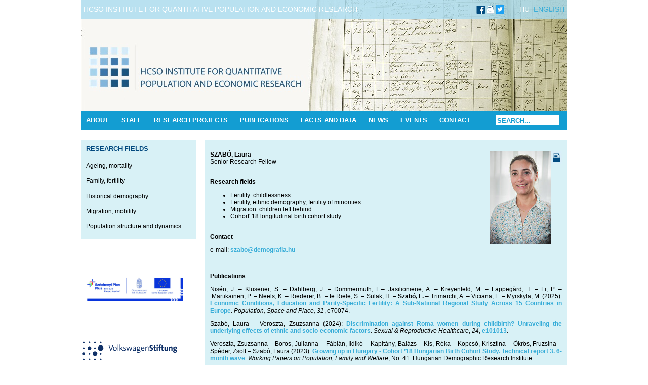

--- FILE ---
content_type: text/html; charset=utf-8
request_url: http://demografia.hu/en/staff-szabo-laura
body_size: 14579
content:
<!DOCTYPE html PUBLIC "-//W3C//DTD XHTML 1.0 Transitional//EN" "http://www.w3.org/TR/xhtml1/DTD/xhtml1-transitional.dtd">
<html xmlns="http://www.w3.org/1999/xhtml">
<head>
<meta http-equiv="Content-Type" content="text/html; charset=utf-8" />
  <base href="http://demografia.hu/en/staff-szabo-laura" />
  <meta http-equiv="content-type" content="text/html; charset=utf-8" />
  <meta name="keywords" content="Hungarian Central Statistical Office Institute for Quantitative Population and Economic Research

The Hungarian Demographic Research Institute (HDRI) is one of the longest established European demographic research institutes, conducting research in ageing and mortality, family and fertility, historical demography, migration and mobility, population structure and dynamics." />
  <meta name="author" content="Super User" />
  <meta name="description" content="Hungarian Central Statistical Office Institute for Quantitative Population and Economic Research

The Hungarian Demographic Research Institute (HDRI) is one of the longest established European demographic research institutes, conducting research in ageing and mortality, family and fertility, historical demography, migration and mobility, population structure and dynamics." />
  <meta name="generator" content="Joomla! - Open Source Content Management" />
  <title>Szabó Laura - Hungarian Central Statistical Office Institute for Quantitative Population and Economic Research</title>
  <link href="/en/templates/beez_20/favicon.ico" rel="shortcut icon" type="image/vnd.microsoft.icon" />
  <link href="http://demografia.hu/en/component/search/?Itemid=142&amp;format=opensearch" rel="search" title="Search Hungarian Central Statistical Office Institute for Quantitative Population and Economic Research" type="application/opensearchdescription+xml" />
  <link rel="stylesheet" href="/en/templates/beez_20/main.css" type="text/css" media="screen,projection"  />
  <link rel="stylesheet" href="/en/templates/beez_20/css/editor.css" type="text/css" media="screen,projection"  />
  <script src="/en/media/system/js/mootools-core.js" type="text/javascript"></script>
  <script src="/en/media/system/js/core.js" type="text/javascript"></script>
  <script src="/en/media/system/js/caption.js" type="text/javascript"></script>
  <script type="text/javascript">
window.addEvent('load', function() {
				new JCaption('img.caption');
			});
  </script>

</head>

<body>

		<div id="headertop">
			<p style="display: block; float: left;">HCSO Institute for Quantitative Population and Economic Research
</p>
		<div class="zaszlok">
			<div style="float: right;">
				<a style="color: #fff; margin-right: 5px;" href="http://www.demografia.hu/hu/" target="_blank">HU</a>
				<a href="http://www.demografia.hu/en/" target="_blank">ENGLISH</a>
			</div>
			<div style="float: right; padding-right: 30px;">
				<a target="_blank" href="https://www.facebook.com/nepesseg"><img src="/en/templates/beez_20/images/icon_fb.png"></a>
				<a target="_blank" href="http://mail.demografia.hu/"><img src="/en/templates/beez_20/images/icon_mail.png"></a>
				<a target="_blank" href="https://twitter.com/HDRI_Budapest"><img src="/en/templates/beez_20/images/icon_twitter.png"></a>
			</div>			
		</div>
			<div style="float: right;">
				
			</div>		

		</div>
<a style="margin: 0 auto; max-width: 980px; display: block;" href="http://demografia.hu/en/">
	<div id="header">
	</div>
</a>
	<div id="topmenu">
		
<ul class="menu">
<li class="item-103"><a href="/en/about" >About</a></li><li class="item-107"><a href="/en/staff" >Staff</a></li><li class="item-105"><a href="/en/research-projects" >Research Projects</a></li><li class="item-104"><a href="/en/publications" >Publications</a></li><li class="item-106"><a href="/en/facts-and-data" >Facts and data</a></li><li class="item-102"><a href="/en/news" >News</a></li><li class="item-168"><a href="/en/events" >Events</a></li><li class="item-108"><a href="/en/contact" >Contact</a></li></ul>
<form action="/en/staff-szabo-laura" method="post">
	<div class="search">
		<label for="mod-search-searchword"> </label><input name="searchword" id="mod-search-searchword" maxlength="20"  class="inputbox" type="text" size="20" value="Search..."  onblur="if (this.value=='') this.value='Search...';" onfocus="if (this.value=='Search...') this.value='';" /><input type="submit" value="Search" class="button" onclick="this.form.searchword.focus();"/>	<input type="hidden" name="task" value="search" />
	<input type="hidden" name="option" value="com_search" />
	<input type="hidden" name="Itemid" value="142" />
	</div>
</form>

		<div class="clearfix"></div>
	</div>

	<div id="midcontainer">
	
		<div id="left">
			<div class="moduletable_colored">
 <h2><span
	class="backh"><span class="backh2"><span class="backh3">Research fields</span></span></span></h2>
 
<ul class="menu">
<li class="item-109"><a href="/en/ageing-mortality" >Ageing, mortality</a></li><li class="item-111"><a href="/en/family-fertility" >Family, fertility</a></li><li class="item-110"><a href="/en/historical-demography" >Historical demography</a></li><li class="item-112"><a href="/en/migration-mobility" >Migration, mobility</a></li><li class="item-113"><a href="/en/population-structure-and-dynamics" >Population structure and dynamics</a></li></ul>
</div>
<div class="moduletable">
 

<div class="custom"  >
	<h2 class="backh3" style="text-align: center;"> </h2>
<table style="background-color: #ffffff; width: 100%;" border="0" cellspacing="1">
<tbody>
<tr>
<td style="text-align: center;">
<p> </p>
<p><a href="/en/birth-cohort-study"><img src="/en/images/sztp_en.jpg" border="0" width="200" /></a></p>
<p> </p>
</td>
</tr>
<tr>
<td style="text-align: center;">
<p> </p>
<p><a href="/en/research-projects/10-research-projects-more/259-transforming-anxieties-of-ageing-in-southeastern-europe"><img src="/en/images/VWST_RGB_100.gif" border="0" alt="" /></a></p>
<p> </p>
</td>
</tr>
<tr>
<td style="text-align: center;">
<p><a href="/en/birth-cohort-study"><img src="/en/images/kohorsz.png" border="0" width="159" height="37" /></a></p>
<p> </p>
<hr /></td>
</tr>
<tr>
<td style="text-align: center;">
<p><a href="https://population-europe.eu/" target="_blank"><img src="/en/images/PE_LOGO_RGB.png" border="0" width="160" height="73" /></a></p>
<hr />
<p> </p>
</td>
</tr>
<tr>
<td style="text-align: center;"><a href="/en/ggp"><img src="/en/images/generation%20and%20gender%20programme%20logo-108x107.jpg" border="0" width="127" height="117" /></a><hr /></td>
</tr>
<tr>
<td>
<p><a href="http://www.eaps.nl/" target="_blank"><img src="/en/images/EAPS-logo-uj.jpg" border="0" width="110" height="110" style="display: block; margin-left: auto; margin-right: auto;" /></a></p>
<p> </p>
</td>
</tr>
<tr>
<td><hr /></td>
</tr>
<tr>
<td>
<p> </p>
<p><a href="http://www.unece.org" target="_blank"><img src="/en/images/part_unece.jpg" border="0" alt="" style="display: block; margin-left: auto; margin-right: auto;" /></a></p>
<p> </p>
</td>
</tr>
<tr>
<td> </td>
</tr>
</tbody>
</table></div>
</div>

		</div>

		<div id="right">
						

						<div id="content">
				
<div id="system-message-container">
</div>
	            <div class="item-page">


	<ul class="actions">
						<li class="print-icon">
			<a href="/en/staff-szabo-laura?tmpl=component&amp;print=1&amp;page=" title="Print" onclick="window.open(this.href,'win2','status=no,toolbar=no,scrollbars=yes,titlebar=no,menubar=no,resizable=yes,width=640,height=480,directories=no,location=no'); return false;" rel="nofollow"><img src="/en/media/system/images/printButton.png" alt="Print"  /></a>			</li>
		
		
		
	
	</ul>







<p><strong>SZABÓ, Laura <img src="/en/images/staff/szabo.jpg" border="0" width="122" height="183" style="float: right;" /></strong><br />Senior Research Fellow</p>
<p><strong><br />Research fields</strong></p>
<ul style="list-style-type: disc;">
<li>Fertility: childlessness  </li>
<li>Fertility, ethnic demography, fertility of minorities</li>
<li>Migration: children left behind</li>
<li>Cohort' 18 longitudinal birth cohort study</li>
</ul>
<p><strong><br />Contact</strong></p>
<p>e-mail:<strong> <a href="mailto:%20soltesz@demografia.hu" target="_blank">szabo@demografia.hu</a><br /></strong></p>
<p> </p>
<p><strong>Publications</strong></p>
<p>Nisén, J. <span class="gmail-highwire-citation-authors"><span class="gmail-highwire-citation-author gmail-first"><span class="gmail-nlm-surname"><span><span class="ZmSearchResult"><span class="gmail-highwire-citation-authors"><span class="gmail-highwire-citation-author gmail-first"><span class="gmail-nlm-surname"><span class="gmail-highwire-citation-authors"><span class="gmail-highwire-citation-author gmail-first"><span class="gmail-nlm-surname"><span class="gmail-highwire-citation-authors"><span class="gmail-highwire-citation-author gmail-first"><span class="gmail-nlm-surname"><span><span class="ZmSearchResult"><span class="gmail-highwire-citation-authors"><span class="gmail-highwire-citation-author gmail-first"><span class="gmail-nlm-surname"><span><span class="ZmSearchResult"><span class="gmail-highwire-citation-authors"><span class="gmail-highwire-citation-author gmail-first"><span class="gmail-nlm-surname"><span><span class="ZmSearchResult"><span class="gmail-highwire-citation-authors"><span class="gmail-highwire-citation-author gmail-first"><span class="gmail-nlm-surname"><span class="gmail-highwire-citation-authors"><span class="gmail-highwire-citation-author gmail-first"><span class="gmail-nlm-surname"><span class="gmail-highwire-citation-authors"><span class="gmail-highwire-citation-author gmail-first"><span class="gmail-nlm-surname"><span><span class="ZmSearchResult"><span class="gmail-highwire-citation-authors"><span class="gmail-highwire-citation-author gmail-first"><span class="gmail-nlm-surname"><span><span class="ZmSearchResult"><span><span class="gmail-highwire-citation-authors"><span class="gmail-highwire-citation-author gmail-first"><span class="gmail-nlm-surname"><span><span class="ZmSearchResult"><span class="gmail-highwire-citation-authors"><span class="gmail-highwire-citation-author gmail-first"><span class="gmail-nlm-surname"><span class="gmail-highwire-citation-authors"><span class="gmail-highwire-citation-author gmail-first"><span class="gmail-nlm-surname"><span class="gmail-highwire-citation-authors"><span class="gmail-highwire-citation-author gmail-first"><span class="gmail-nlm-surname"><span><span class="ZmSearchResult"><span class="gmail-highwire-citation-authors"><span class="gmail-highwire-citation-author gmail-first"><span class="gmail-nlm-surname"><span><span class="ZmSearchResult"><span class="gmail-highwire-citation-authors"><span class="gmail-highwire-citation-author gmail-first"><span class="gmail-nlm-surname"><span><span class="ZmSearchResult"><span class="gmail-highwire-citation-authors"><span class="gmail-highwire-citation-author gmail-first"><span class="gmail-nlm-surname"><span class="gmail-highwire-citation-authors"><span class="gmail-highwire-citation-author gmail-first"><span class="gmail-nlm-surname"><span class="gmail-highwire-citation-authors"><span class="gmail-highwire-citation-author gmail-first"><span class="gmail-nlm-surname"><span><span class="ZmSearchResult"><span class="gmail-highwire-citation-authors"><span class="gmail-highwire-citation-author gmail-first"><span class="gmail-nlm-surname"><span><span class="ZmSearchResult"><span class="gmail-highwire-citation-authors"><span class="gmail-highwire-citation-author gmail-first"><span class="gmail-nlm-surname"><span><span class="ZmSearchResult"><span class="gmail-highwire-citation-authors"><span class="gmail-highwire-citation-author gmail-first"><span class="gmail-nlm-surname"><span class="gmail-highwire-citation-authors"><span class="gmail-highwire-citation-author gmail-first"><span class="gmail-nlm-surname"><span class="gmail-highwire-citation-authors"><span class="gmail-highwire-citation-author gmail-first"><span class="gmail-nlm-surname"><span><span class="ZmSearchResult"><span class="gmail-highwire-citation-authors"><span class="gmail-highwire-citation-author gmail-first"><span class="gmail-nlm-surname"><span><span class="ZmSearchResult"><span class="gmail-highwire-citation-authors"><span class="gmail-highwire-citation-author gmail-first"><span class="gmail-nlm-surname"><span><span class="ZmSearchResult"><span class="gmail-highwire-citation-authors"><span class="gmail-highwire-citation-author gmail-first"><span class="gmail-nlm-surname"><span class="gmail-highwire-citation-authors"><span class="gmail-highwire-citation-author gmail-first"><span class="gmail-nlm-surname"><span class="gmail-highwire-citation-authors"><span class="gmail-highwire-citation-author gmail-first"><span class="gmail-nlm-surname"><span><span class="ZmSearchResult"><span class="gmail-highwire-citation-authors"><span class="gmail-highwire-citation-author gmail-first"><span class="gmail-nlm-surname"><span><span class="ZmSearchResult"><span class="gmail-highwire-citation-authors"><span class="gmail-highwire-citation-author gmail-first"><span class="gmail-nlm-surname"><span><span class="ZmSearchResult"><span class="gmail-highwire-citation-authors"><span class="gmail-highwire-citation-author gmail-first"><span class="gmail-nlm-surname"><span class="gmail-highwire-citation-authors"><span class="gmail-highwire-citation-author gmail-first"><span class="gmail-nlm-surname"><span class="gmail-highwire-citation-authors"><span class="gmail-highwire-citation-author gmail-first"><span class="gmail-nlm-surname"><span><span class="ZmSearchResult"><span class="gmail-highwire-citation-authors"><span class="gmail-highwire-citation-author gmail-first"><span class="gmail-nlm-surname"><span><span class="ZmSearchResult"><span class="gmail-highwire-citation-authors"><span class="gmail-highwire-citation-author gmail-first"><span class="gmail-nlm-surname"><span><span class="ZmSearchResult"><span class="gmail-highwire-citation-authors"><span class="gmail-highwire-citation-author gmail-first"><span class="gmail-nlm-surname"><span class="gmail-highwire-citation-authors"><span class="gmail-highwire-citation-author gmail-first"><span class="gmail-nlm-surname"><span class="gmail-highwire-citation-authors"><span class="gmail-highwire-citation-author gmail-first"><span class="gmail-nlm-surname"><span><span class="ZmSearchResult"><span class="gmail-highwire-citation-authors"><span class="gmail-highwire-citation-author gmail-first"><span class="gmail-nlm-surname"><span><span class="ZmSearchResult"><span class="gmail-highwire-citation-authors"><span class="gmail-highwire-citation-author gmail-first"><span class="gmail-nlm-surname"><span><span class="ZmSearchResult"><span class="gmail-highwire-citation-authors"><span class="gmail-highwire-citation-author gmail-first"><span class="gmail-nlm-surname"><span class="gmail-highwire-citation-authors"><span class="gmail-highwire-citation-author gmail-first"><span class="gmail-nlm-surname"><span class="gmail-highwire-citation-authors"><span class="gmail-highwire-citation-author gmail-first"><span class="gmail-nlm-surname"><span><span class="ZmSearchResult"><span class="gmail-highwire-citation-authors"><span class="gmail-highwire-citation-author gmail-first"><span class="gmail-nlm-surname"><span><span class="ZmSearchResult"><span class="gmail-highwire-citation-authors"><span class="gmail-highwire-citation-author gmail-first"><span class="gmail-nlm-surname"><span><span class="ZmSearchResult"><span class="gmail-highwire-citation-authors"><span class="gmail-highwire-citation-author gmail-first"><span class="gmail-nlm-surname"><span class="gmail-highwire-citation-authors"><span class="gmail-highwire-citation-author gmail-first"><span class="gmail-nlm-surname"><span class="gmail-highwire-citation-authors"><span class="gmail-highwire-citation-author gmail-first"><span class="gmail-nlm-surname"><span><span class="ZmSearchResult"><span class="gmail-highwire-citation-authors"><span class="gmail-highwire-citation-author gmail-first"><span class="gmail-nlm-surname"><span><span class="ZmSearchResult"><span class="gmail-highwire-citation-authors"><span class="gmail-highwire-citation-author gmail-first"><span class="gmail-nlm-surname"><span><span class="ZmSearchResult"><span class="gmail-highwire-citation-authors"><span class="gmail-highwire-citation-author gmail-first"><span class="gmail-nlm-surname"><span class="gmail-highwire-citation-authors"><span class="gmail-highwire-citation-author gmail-first"><span class="gmail-nlm-surname"><span class="gmail-highwire-citation-authors"><span class="gmail-highwire-citation-author gmail-first"><span class="gmail-nlm-surname"><span><span class="ZmSearchResult"><span class="gmail-highwire-citation-authors"><span class="gmail-highwire-citation-author gmail-first"><span class="gmail-nlm-surname"><span><span class="ZmSearchResult"><span class="gmail-highwire-citation-authors"><span class="gmail-highwire-citation-author gmail-first"><span class="gmail-nlm-surname"><span><span class="ZmSearchResult"><span class="gmail-highwire-citation-authors"><span class="gmail-highwire-citation-author gmail-first"><span class="gmail-nlm-surname"><span class="gmail-highwire-citation-authors"><span class="gmail-highwire-citation-author gmail-first"><span class="gmail-nlm-surname"><span class="gmail-highwire-citation-authors"><span class="gmail-highwire-citation-author gmail-first"><span class="gmail-nlm-surname"><span><span class="ZmSearchResult"><span class="gmail-highwire-citation-authors"><span class="gmail-highwire-citation-author gmail-first"><span class="gmail-nlm-surname"><span><span class="ZmSearchResult"><span class="gmail-highwire-citation-authors"><span class="gmail-highwire-citation-author gmail-first"><span class="gmail-nlm-surname"><span><span class="ZmSearchResult"><span class="gmail-highwire-citation-authors"><span class="gmail-highwire-citation-author gmail-first"><span class="gmail-nlm-surname"><span class="gmail-highwire-citation-authors"><span class="gmail-highwire-citation-author gmail-first"><span class="gmail-nlm-surname"><span class="gmail-highwire-citation-authors"><span class="gmail-highwire-citation-author gmail-first"><span class="gmail-nlm-surname"><span><span class="ZmSearchResult"><span class="gmail-highwire-citation-authors"><span class="gmail-highwire-citation-author gmail-first"><span class="gmail-nlm-surname"><span><span class="ZmSearchResult"><span class="gmail-highwire-citation-authors"><span class="gmail-highwire-citation-author gmail-first"><span class="gmail-nlm-surname"><span><span class="ZmSearchResult"><span class="gmail-highwire-citation-authors"><span class="gmail-highwire-citation-author gmail-first"><span class="gmail-nlm-surname"><span class="gmail-highwire-citation-authors"><span class="gmail-highwire-citation-author gmail-first"><span class="gmail-nlm-surname"><span class="gmail-highwire-citation-authors"><span class="gmail-highwire-citation-author gmail-first"><span class="gmail-nlm-surname"><span><span class="ZmSearchResult"><span class="gmail-highwire-citation-authors"><span class="gmail-highwire-citation-author gmail-first"><span class="gmail-nlm-surname"><span><span class="ZmSearchResult"><span class="gmail-highwire-citation-authors"><span class="gmail-highwire-citation-author gmail-first"><span class="gmail-nlm-surname"><span><span class="ZmSearchResult"><span class="gmail-highwire-citation-authors"><span class="gmail-highwire-citation-author gmail-first"><span class="gmail-nlm-surname"><span class="gmail-highwire-citation-authors"><span class="gmail-highwire-citation-author gmail-first"><span class="gmail-nlm-surname"><span class="gmail-highwire-citation-authors"><span class="gmail-highwire-citation-author gmail-first"><span class="gmail-nlm-surname"><span><span class="ZmSearchResult"><span class="gmail-highwire-citation-authors"><span class="gmail-highwire-citation-author gmail-first"><span class="gmail-nlm-surname"><span><span class="ZmSearchResult"><span class="gmail-highwire-citation-authors"><span class="gmail-highwire-citation-author gmail-first"><span class="gmail-nlm-surname"><span><span class="ZmSearchResult"><span class="gmail-highwire-citation-authors"><span class="gmail-highwire-citation-author gmail-first"><span class="gmail-nlm-surname"><span class="gmail-highwire-citation-authors"><span class="gmail-highwire-citation-author gmail-first"><span class="gmail-nlm-surname"><span class="gmail-highwire-citation-authors"><span class="gmail-highwire-citation-author gmail-first"><span class="gmail-nlm-surname"><span><span class="ZmSearchResult"><span class="gmail-highwire-citation-authors"><span class="gmail-highwire-citation-author gmail-first"><span class="gmail-nlm-surname"><span><span class="ZmSearchResult"><span class="gmail-highwire-citation-authors"><span class="gmail-highwire-citation-author gmail-first"><span class="gmail-nlm-surname"><span><span class="ZmSearchResult"><span class="gmail-highwire-citation-authors"><span class="gmail-highwire-citation-author gmail-first"><span class="gmail-nlm-surname"><span class="gmail-highwire-citation-authors"><span class="gmail-highwire-citation-author gmail-first"><span class="gmail-nlm-surname"><span class="gmail-highwire-citation-authors"><span class="gmail-highwire-citation-author gmail-first"><span class="gmail-nlm-surname"><span><span class="ZmSearchResult"><span class="gmail-highwire-citation-authors"><span class="gmail-highwire-citation-author gmail-first"><span class="gmail-nlm-surname"><span><span class="ZmSearchResult"><span><span><span><span>–</span></span></span></span></span></span></span></span></span></span></span></span></span></span></span></span></span></span></span></span></span></span></span></span></span></span></span></span></span></span></span></span></span></span></span></span></span></span></span></span></span></span></span></span></span></span></span></span></span></span></span></span></span></span></span></span></span></span></span></span></span></span></span></span></span></span></span></span></span></span></span></span></span></span></span></span></span></span></span></span></span></span></span></span></span></span></span></span></span></span></span></span></span></span></span></span></span></span></span></span></span></span></span></span></span></span></span></span></span></span></span></span></span></span></span></span></span></span></span></span></span></span></span></span></span></span></span></span></span></span></span></span></span></span></span></span></span></span></span></span></span></span></span></span></span></span></span></span></span></span></span></span></span></span></span></span></span></span></span></span></span></span></span></span></span></span></span></span></span></span></span></span></span></span></span></span></span></span></span></span></span></span></span></span></span></span></span></span></span></span></span></span></span></span></span></span></span></span></span></span></span></span></span></span></span></span></span></span></span></span></span></span></span></span></span></span></span></span></span></span></span></span></span></span></span></span></span></span></span></span></span></span></span></span></span></span></span></span></span></span></span></span></span></span></span></span></span></span></span></span></span></span></span></span></span></span></span></span></span></span></span></span></span></span></span></span></span></span></span></span></span></span></span></span></span></span></span></span></span></span></span></span></span></span></span></span></span></span></span></span></span></span></span></span></span></span></span></span></span></span></span></span></span></span></span></span></span></span></span></span></span></span></span></span></span></span></span></span></span></span></span></span></span></span></span></span></span></span></span></span></span></span></span></span></span></span></span></span></span></span></span></span></span></span></span></span></span></span></span></span></span></span></span></span></span></span></span></span></span></span></span></span> Klüsener, S. <span class="gmail-highwire-citation-authors"><span class="gmail-highwire-citation-author gmail-first"><span class="gmail-nlm-surname"><span><span class="ZmSearchResult"><span class="gmail-highwire-citation-authors"><span class="gmail-highwire-citation-author gmail-first"><span class="gmail-nlm-surname"><span class="gmail-highwire-citation-authors"><span class="gmail-highwire-citation-author gmail-first"><span class="gmail-nlm-surname"><span class="gmail-highwire-citation-authors"><span class="gmail-highwire-citation-author gmail-first"><span class="gmail-nlm-surname"><span><span class="ZmSearchResult"><span class="gmail-highwire-citation-authors"><span class="gmail-highwire-citation-author gmail-first"><span class="gmail-nlm-surname"><span><span class="ZmSearchResult"><span class="gmail-highwire-citation-authors"><span class="gmail-highwire-citation-author gmail-first"><span class="gmail-nlm-surname"><span><span class="ZmSearchResult"><span class="gmail-highwire-citation-authors"><span class="gmail-highwire-citation-author gmail-first"><span class="gmail-nlm-surname"><span class="gmail-highwire-citation-authors"><span class="gmail-highwire-citation-author gmail-first"><span class="gmail-nlm-surname"><span class="gmail-highwire-citation-authors"><span class="gmail-highwire-citation-author gmail-first"><span class="gmail-nlm-surname"><span><span class="ZmSearchResult"><span class="gmail-highwire-citation-authors"><span class="gmail-highwire-citation-author gmail-first"><span class="gmail-nlm-surname"><span><span class="ZmSearchResult"><span><span class="gmail-highwire-citation-authors"><span class="gmail-highwire-citation-author gmail-first"><span class="gmail-nlm-surname"><span><span class="ZmSearchResult"><span class="gmail-highwire-citation-authors"><span class="gmail-highwire-citation-author gmail-first"><span class="gmail-nlm-surname"><span class="gmail-highwire-citation-authors"><span class="gmail-highwire-citation-author gmail-first"><span class="gmail-nlm-surname"><span class="gmail-highwire-citation-authors"><span class="gmail-highwire-citation-author gmail-first"><span class="gmail-nlm-surname"><span><span class="ZmSearchResult"><span class="gmail-highwire-citation-authors"><span class="gmail-highwire-citation-author gmail-first"><span class="gmail-nlm-surname"><span><span class="ZmSearchResult"><span class="gmail-highwire-citation-authors"><span class="gmail-highwire-citation-author gmail-first"><span class="gmail-nlm-surname"><span><span class="ZmSearchResult"><span class="gmail-highwire-citation-authors"><span class="gmail-highwire-citation-author gmail-first"><span class="gmail-nlm-surname"><span class="gmail-highwire-citation-authors"><span class="gmail-highwire-citation-author gmail-first"><span class="gmail-nlm-surname"><span class="gmail-highwire-citation-authors"><span class="gmail-highwire-citation-author gmail-first"><span class="gmail-nlm-surname"><span><span class="ZmSearchResult"><span class="gmail-highwire-citation-authors"><span class="gmail-highwire-citation-author gmail-first"><span class="gmail-nlm-surname"><span><span class="ZmSearchResult"><span class="gmail-highwire-citation-authors"><span class="gmail-highwire-citation-author gmail-first"><span class="gmail-nlm-surname"><span><span class="ZmSearchResult"><span class="gmail-highwire-citation-authors"><span class="gmail-highwire-citation-author gmail-first"><span class="gmail-nlm-surname"><span class="gmail-highwire-citation-authors"><span class="gmail-highwire-citation-author gmail-first"><span class="gmail-nlm-surname"><span class="gmail-highwire-citation-authors"><span class="gmail-highwire-citation-author gmail-first"><span class="gmail-nlm-surname"><span><span class="ZmSearchResult"><span class="gmail-highwire-citation-authors"><span class="gmail-highwire-citation-author gmail-first"><span class="gmail-nlm-surname"><span><span class="ZmSearchResult"><span class="gmail-highwire-citation-authors"><span class="gmail-highwire-citation-author gmail-first"><span class="gmail-nlm-surname"><span><span class="ZmSearchResult"><span class="gmail-highwire-citation-authors"><span class="gmail-highwire-citation-author gmail-first"><span class="gmail-nlm-surname"><span class="gmail-highwire-citation-authors"><span class="gmail-highwire-citation-author gmail-first"><span class="gmail-nlm-surname"><span class="gmail-highwire-citation-authors"><span class="gmail-highwire-citation-author gmail-first"><span class="gmail-nlm-surname"><span><span class="ZmSearchResult"><span class="gmail-highwire-citation-authors"><span class="gmail-highwire-citation-author gmail-first"><span class="gmail-nlm-surname"><span><span class="ZmSearchResult"><span class="gmail-highwire-citation-authors"><span class="gmail-highwire-citation-author gmail-first"><span class="gmail-nlm-surname"><span><span class="ZmSearchResult"><span class="gmail-highwire-citation-authors"><span class="gmail-highwire-citation-author gmail-first"><span class="gmail-nlm-surname"><span class="gmail-highwire-citation-authors"><span class="gmail-highwire-citation-author gmail-first"><span class="gmail-nlm-surname"><span class="gmail-highwire-citation-authors"><span class="gmail-highwire-citation-author gmail-first"><span class="gmail-nlm-surname"><span><span class="ZmSearchResult"><span class="gmail-highwire-citation-authors"><span class="gmail-highwire-citation-author gmail-first"><span class="gmail-nlm-surname"><span><span class="ZmSearchResult"><span class="gmail-highwire-citation-authors"><span class="gmail-highwire-citation-author gmail-first"><span class="gmail-nlm-surname"><span><span class="ZmSearchResult"><span class="gmail-highwire-citation-authors"><span class="gmail-highwire-citation-author gmail-first"><span class="gmail-nlm-surname"><span class="gmail-highwire-citation-authors"><span class="gmail-highwire-citation-author gmail-first"><span class="gmail-nlm-surname"><span class="gmail-highwire-citation-authors"><span class="gmail-highwire-citation-author gmail-first"><span class="gmail-nlm-surname"><span><span class="ZmSearchResult"><span class="gmail-highwire-citation-authors"><span class="gmail-highwire-citation-author gmail-first"><span class="gmail-nlm-surname"><span><span class="ZmSearchResult"><span class="gmail-highwire-citation-authors"><span class="gmail-highwire-citation-author gmail-first"><span class="gmail-nlm-surname"><span><span class="ZmSearchResult"><span class="gmail-highwire-citation-authors"><span class="gmail-highwire-citation-author gmail-first"><span class="gmail-nlm-surname"><span class="gmail-highwire-citation-authors"><span class="gmail-highwire-citation-author gmail-first"><span class="gmail-nlm-surname"><span class="gmail-highwire-citation-authors"><span class="gmail-highwire-citation-author gmail-first"><span class="gmail-nlm-surname"><span><span class="ZmSearchResult"><span class="gmail-highwire-citation-authors"><span class="gmail-highwire-citation-author gmail-first"><span class="gmail-nlm-surname"><span><span class="ZmSearchResult"><span class="gmail-highwire-citation-authors"><span class="gmail-highwire-citation-author gmail-first"><span class="gmail-nlm-surname"><span><span class="ZmSearchResult"><span class="gmail-highwire-citation-authors"><span class="gmail-highwire-citation-author gmail-first"><span class="gmail-nlm-surname"><span class="gmail-highwire-citation-authors"><span class="gmail-highwire-citation-author gmail-first"><span class="gmail-nlm-surname"><span class="gmail-highwire-citation-authors"><span class="gmail-highwire-citation-author gmail-first"><span class="gmail-nlm-surname"><span><span class="ZmSearchResult"><span class="gmail-highwire-citation-authors"><span class="gmail-highwire-citation-author gmail-first"><span class="gmail-nlm-surname"><span><span class="ZmSearchResult"><span class="gmail-highwire-citation-authors"><span class="gmail-highwire-citation-author gmail-first"><span class="gmail-nlm-surname"><span><span class="ZmSearchResult"><span class="gmail-highwire-citation-authors"><span class="gmail-highwire-citation-author gmail-first"><span class="gmail-nlm-surname"><span class="gmail-highwire-citation-authors"><span class="gmail-highwire-citation-author gmail-first"><span class="gmail-nlm-surname"><span class="gmail-highwire-citation-authors"><span class="gmail-highwire-citation-author gmail-first"><span class="gmail-nlm-surname"><span><span class="ZmSearchResult"><span class="gmail-highwire-citation-authors"><span class="gmail-highwire-citation-author gmail-first"><span class="gmail-nlm-surname"><span><span class="ZmSearchResult"><span class="gmail-highwire-citation-authors"><span class="gmail-highwire-citation-author gmail-first"><span class="gmail-nlm-surname"><span><span class="ZmSearchResult"><span class="gmail-highwire-citation-authors"><span class="gmail-highwire-citation-author gmail-first"><span class="gmail-nlm-surname"><span class="gmail-highwire-citation-authors"><span class="gmail-highwire-citation-author gmail-first"><span class="gmail-nlm-surname"><span class="gmail-highwire-citation-authors"><span class="gmail-highwire-citation-author gmail-first"><span class="gmail-nlm-surname"><span><span class="ZmSearchResult"><span class="gmail-highwire-citation-authors"><span class="gmail-highwire-citation-author gmail-first"><span class="gmail-nlm-surname"><span><span class="ZmSearchResult"><span class="gmail-highwire-citation-authors"><span class="gmail-highwire-citation-author gmail-first"><span class="gmail-nlm-surname"><span><span class="ZmSearchResult"><span class="gmail-highwire-citation-authors"><span class="gmail-highwire-citation-author gmail-first"><span class="gmail-nlm-surname"><span class="gmail-highwire-citation-authors"><span class="gmail-highwire-citation-author gmail-first"><span class="gmail-nlm-surname"><span class="gmail-highwire-citation-authors"><span class="gmail-highwire-citation-author gmail-first"><span class="gmail-nlm-surname"><span><span class="ZmSearchResult"><span class="gmail-highwire-citation-authors"><span class="gmail-highwire-citation-author gmail-first"><span class="gmail-nlm-surname"><span><span class="ZmSearchResult"><span class="gmail-highwire-citation-authors"><span class="gmail-highwire-citation-author gmail-first"><span class="gmail-nlm-surname"><span><span class="ZmSearchResult"><span class="gmail-highwire-citation-authors"><span class="gmail-highwire-citation-author gmail-first"><span class="gmail-nlm-surname"><span class="gmail-highwire-citation-authors"><span class="gmail-highwire-citation-author gmail-first"><span class="gmail-nlm-surname"><span class="gmail-highwire-citation-authors"><span class="gmail-highwire-citation-author gmail-first"><span class="gmail-nlm-surname"><span><span class="ZmSearchResult"><span class="gmail-highwire-citation-authors"><span class="gmail-highwire-citation-author gmail-first"><span class="gmail-nlm-surname"><span><span class="ZmSearchResult"><span class="gmail-highwire-citation-authors"><span class="gmail-highwire-citation-author gmail-first"><span class="gmail-nlm-surname"><span><span class="ZmSearchResult"><span class="gmail-highwire-citation-authors"><span class="gmail-highwire-citation-author gmail-first"><span class="gmail-nlm-surname"><span class="gmail-highwire-citation-authors"><span class="gmail-highwire-citation-author gmail-first"><span class="gmail-nlm-surname"><span class="gmail-highwire-citation-authors"><span class="gmail-highwire-citation-author gmail-first"><span class="gmail-nlm-surname"><span><span class="ZmSearchResult"><span class="gmail-highwire-citation-authors"><span class="gmail-highwire-citation-author gmail-first"><span class="gmail-nlm-surname"><span><span class="ZmSearchResult"><span class="gmail-highwire-citation-authors"><span class="gmail-highwire-citation-author gmail-first"><span class="gmail-nlm-surname"><span><span class="ZmSearchResult"><span class="gmail-highwire-citation-authors"><span class="gmail-highwire-citation-author gmail-first"><span class="gmail-nlm-surname"><span class="gmail-highwire-citation-authors"><span class="gmail-highwire-citation-author gmail-first"><span class="gmail-nlm-surname"><span class="gmail-highwire-citation-authors"><span class="gmail-highwire-citation-author gmail-first"><span class="gmail-nlm-surname"><span><span class="ZmSearchResult"><span class="gmail-highwire-citation-authors"><span class="gmail-highwire-citation-author gmail-first"><span class="gmail-nlm-surname"><span><span class="ZmSearchResult"><span class="gmail-highwire-citation-authors"><span class="gmail-highwire-citation-author gmail-first"><span class="gmail-nlm-surname"><span><span class="ZmSearchResult"><span class="gmail-highwire-citation-authors"><span class="gmail-highwire-citation-author gmail-first"><span class="gmail-nlm-surname"><span class="gmail-highwire-citation-authors"><span class="gmail-highwire-citation-author gmail-first"><span class="gmail-nlm-surname"><span class="gmail-highwire-citation-authors"><span class="gmail-highwire-citation-author gmail-first"><span class="gmail-nlm-surname"><span><span class="ZmSearchResult"><span class="gmail-highwire-citation-authors"><span class="gmail-highwire-citation-author gmail-first"><span class="gmail-nlm-surname"><span><span class="ZmSearchResult"><span><span><span><span>–</span></span></span></span></span></span></span></span></span></span></span></span></span></span></span></span></span></span></span></span></span></span></span></span></span></span></span></span></span></span></span></span></span></span></span></span></span></span></span></span></span></span></span></span></span></span></span></span></span></span></span></span></span></span></span></span></span></span></span></span></span></span></span></span></span></span></span></span></span></span></span></span></span></span></span></span></span></span></span></span></span></span></span></span></span></span></span></span></span></span></span></span></span></span></span></span></span></span></span></span></span></span></span></span></span></span></span></span></span></span></span></span></span></span></span></span></span></span></span></span></span></span></span></span></span></span></span></span></span></span></span></span></span></span></span></span></span></span></span></span></span></span></span></span></span></span></span></span></span></span></span></span></span></span></span></span></span></span></span></span></span></span></span></span></span></span></span></span></span></span></span></span></span></span></span></span></span></span></span></span></span></span></span></span></span></span></span></span></span></span></span></span></span></span></span></span></span></span></span></span></span></span></span></span></span></span></span></span></span></span></span></span></span></span></span></span></span></span></span></span></span></span></span></span></span></span></span></span></span></span></span></span></span></span></span></span></span></span></span></span></span></span></span></span></span></span></span></span></span></span></span></span></span></span></span></span></span></span></span></span></span></span></span></span></span></span></span></span></span></span></span></span></span></span></span></span></span></span></span></span></span></span></span></span></span></span></span></span></span></span></span></span></span></span></span></span></span></span></span></span></span></span></span></span></span></span></span></span></span></span></span></span></span></span></span></span></span></span></span></span></span></span></span></span></span></span></span></span></span></span></span></span></span></span></span></span></span></span></span></span></span></span></span></span></span></span></span></span></span></span></span></span></span></span></span></span></span></span></span></span></span></span> Dahlberg, J. <span class="gmail-highwire-citation-authors"><span class="gmail-highwire-citation-author gmail-first"><span class="gmail-nlm-surname"><span><span class="ZmSearchResult"><span class="gmail-highwire-citation-authors"><span class="gmail-highwire-citation-author gmail-first"><span class="gmail-nlm-surname"><span class="gmail-highwire-citation-authors"><span class="gmail-highwire-citation-author gmail-first"><span class="gmail-nlm-surname"><span class="gmail-highwire-citation-authors"><span class="gmail-highwire-citation-author gmail-first"><span class="gmail-nlm-surname"><span><span class="ZmSearchResult"><span class="gmail-highwire-citation-authors"><span class="gmail-highwire-citation-author gmail-first"><span class="gmail-nlm-surname"><span><span class="ZmSearchResult"><span class="gmail-highwire-citation-authors"><span class="gmail-highwire-citation-author gmail-first"><span class="gmail-nlm-surname"><span><span class="ZmSearchResult"><span class="gmail-highwire-citation-authors"><span class="gmail-highwire-citation-author gmail-first"><span class="gmail-nlm-surname"><span class="gmail-highwire-citation-authors"><span class="gmail-highwire-citation-author gmail-first"><span class="gmail-nlm-surname"><span class="gmail-highwire-citation-authors"><span class="gmail-highwire-citation-author gmail-first"><span class="gmail-nlm-surname"><span><span class="ZmSearchResult"><span class="gmail-highwire-citation-authors"><span class="gmail-highwire-citation-author gmail-first"><span class="gmail-nlm-surname"><span><span class="ZmSearchResult"><span><span class="gmail-highwire-citation-authors"><span class="gmail-highwire-citation-author gmail-first"><span class="gmail-nlm-surname"><span><span class="ZmSearchResult"><span class="gmail-highwire-citation-authors"><span class="gmail-highwire-citation-author gmail-first"><span class="gmail-nlm-surname"><span class="gmail-highwire-citation-authors"><span class="gmail-highwire-citation-author gmail-first"><span class="gmail-nlm-surname"><span class="gmail-highwire-citation-authors"><span class="gmail-highwire-citation-author gmail-first"><span class="gmail-nlm-surname"><span><span class="ZmSearchResult"><span class="gmail-highwire-citation-authors"><span class="gmail-highwire-citation-author gmail-first"><span class="gmail-nlm-surname"><span><span class="ZmSearchResult"><span class="gmail-highwire-citation-authors"><span class="gmail-highwire-citation-author gmail-first"><span class="gmail-nlm-surname"><span><span class="ZmSearchResult"><span class="gmail-highwire-citation-authors"><span class="gmail-highwire-citation-author gmail-first"><span class="gmail-nlm-surname"><span class="gmail-highwire-citation-authors"><span class="gmail-highwire-citation-author gmail-first"><span class="gmail-nlm-surname"><span class="gmail-highwire-citation-authors"><span class="gmail-highwire-citation-author gmail-first"><span class="gmail-nlm-surname"><span><span class="ZmSearchResult"><span class="gmail-highwire-citation-authors"><span class="gmail-highwire-citation-author gmail-first"><span class="gmail-nlm-surname"><span><span class="ZmSearchResult"><span class="gmail-highwire-citation-authors"><span class="gmail-highwire-citation-author gmail-first"><span class="gmail-nlm-surname"><span><span class="ZmSearchResult"><span class="gmail-highwire-citation-authors"><span class="gmail-highwire-citation-author gmail-first"><span class="gmail-nlm-surname"><span class="gmail-highwire-citation-authors"><span class="gmail-highwire-citation-author gmail-first"><span class="gmail-nlm-surname"><span class="gmail-highwire-citation-authors"><span class="gmail-highwire-citation-author gmail-first"><span class="gmail-nlm-surname"><span><span class="ZmSearchResult"><span class="gmail-highwire-citation-authors"><span class="gmail-highwire-citation-author gmail-first"><span class="gmail-nlm-surname"><span><span class="ZmSearchResult"><span class="gmail-highwire-citation-authors"><span class="gmail-highwire-citation-author gmail-first"><span class="gmail-nlm-surname"><span><span class="ZmSearchResult"><span class="gmail-highwire-citation-authors"><span class="gmail-highwire-citation-author gmail-first"><span class="gmail-nlm-surname"><span class="gmail-highwire-citation-authors"><span class="gmail-highwire-citation-author gmail-first"><span class="gmail-nlm-surname"><span class="gmail-highwire-citation-authors"><span class="gmail-highwire-citation-author gmail-first"><span class="gmail-nlm-surname"><span><span class="ZmSearchResult"><span class="gmail-highwire-citation-authors"><span class="gmail-highwire-citation-author gmail-first"><span class="gmail-nlm-surname"><span><span class="ZmSearchResult"><span class="gmail-highwire-citation-authors"><span class="gmail-highwire-citation-author gmail-first"><span class="gmail-nlm-surname"><span><span class="ZmSearchResult"><span class="gmail-highwire-citation-authors"><span class="gmail-highwire-citation-author gmail-first"><span class="gmail-nlm-surname"><span class="gmail-highwire-citation-authors"><span class="gmail-highwire-citation-author gmail-first"><span class="gmail-nlm-surname"><span class="gmail-highwire-citation-authors"><span class="gmail-highwire-citation-author gmail-first"><span class="gmail-nlm-surname"><span><span class="ZmSearchResult"><span class="gmail-highwire-citation-authors"><span class="gmail-highwire-citation-author gmail-first"><span class="gmail-nlm-surname"><span><span class="ZmSearchResult"><span class="gmail-highwire-citation-authors"><span class="gmail-highwire-citation-author gmail-first"><span class="gmail-nlm-surname"><span><span class="ZmSearchResult"><span class="gmail-highwire-citation-authors"><span class="gmail-highwire-citation-author gmail-first"><span class="gmail-nlm-surname"><span class="gmail-highwire-citation-authors"><span class="gmail-highwire-citation-author gmail-first"><span class="gmail-nlm-surname"><span class="gmail-highwire-citation-authors"><span class="gmail-highwire-citation-author gmail-first"><span class="gmail-nlm-surname"><span><span class="ZmSearchResult"><span class="gmail-highwire-citation-authors"><span class="gmail-highwire-citation-author gmail-first"><span class="gmail-nlm-surname"><span><span class="ZmSearchResult"><span class="gmail-highwire-citation-authors"><span class="gmail-highwire-citation-author gmail-first"><span class="gmail-nlm-surname"><span><span class="ZmSearchResult"><span class="gmail-highwire-citation-authors"><span class="gmail-highwire-citation-author gmail-first"><span class="gmail-nlm-surname"><span class="gmail-highwire-citation-authors"><span class="gmail-highwire-citation-author gmail-first"><span class="gmail-nlm-surname"><span class="gmail-highwire-citation-authors"><span class="gmail-highwire-citation-author gmail-first"><span class="gmail-nlm-surname"><span><span class="ZmSearchResult"><span class="gmail-highwire-citation-authors"><span class="gmail-highwire-citation-author gmail-first"><span class="gmail-nlm-surname"><span><span class="ZmSearchResult"><span class="gmail-highwire-citation-authors"><span class="gmail-highwire-citation-author gmail-first"><span class="gmail-nlm-surname"><span><span class="ZmSearchResult"><span class="gmail-highwire-citation-authors"><span class="gmail-highwire-citation-author gmail-first"><span class="gmail-nlm-surname"><span class="gmail-highwire-citation-authors"><span class="gmail-highwire-citation-author gmail-first"><span class="gmail-nlm-surname"><span class="gmail-highwire-citation-authors"><span class="gmail-highwire-citation-author gmail-first"><span class="gmail-nlm-surname"><span><span class="ZmSearchResult"><span class="gmail-highwire-citation-authors"><span class="gmail-highwire-citation-author gmail-first"><span class="gmail-nlm-surname"><span><span class="ZmSearchResult"><span class="gmail-highwire-citation-authors"><span class="gmail-highwire-citation-author gmail-first"><span class="gmail-nlm-surname"><span><span class="ZmSearchResult"><span class="gmail-highwire-citation-authors"><span class="gmail-highwire-citation-author gmail-first"><span class="gmail-nlm-surname"><span class="gmail-highwire-citation-authors"><span class="gmail-highwire-citation-author gmail-first"><span class="gmail-nlm-surname"><span class="gmail-highwire-citation-authors"><span class="gmail-highwire-citation-author gmail-first"><span class="gmail-nlm-surname"><span><span class="ZmSearchResult"><span class="gmail-highwire-citation-authors"><span class="gmail-highwire-citation-author gmail-first"><span class="gmail-nlm-surname"><span><span class="ZmSearchResult"><span class="gmail-highwire-citation-authors"><span class="gmail-highwire-citation-author gmail-first"><span class="gmail-nlm-surname"><span><span class="ZmSearchResult"><span class="gmail-highwire-citation-authors"><span class="gmail-highwire-citation-author gmail-first"><span class="gmail-nlm-surname"><span class="gmail-highwire-citation-authors"><span class="gmail-highwire-citation-author gmail-first"><span class="gmail-nlm-surname"><span class="gmail-highwire-citation-authors"><span class="gmail-highwire-citation-author gmail-first"><span class="gmail-nlm-surname"><span><span class="ZmSearchResult"><span class="gmail-highwire-citation-authors"><span class="gmail-highwire-citation-author gmail-first"><span class="gmail-nlm-surname"><span><span class="ZmSearchResult"><span class="gmail-highwire-citation-authors"><span class="gmail-highwire-citation-author gmail-first"><span class="gmail-nlm-surname"><span><span class="ZmSearchResult"><span class="gmail-highwire-citation-authors"><span class="gmail-highwire-citation-author gmail-first"><span class="gmail-nlm-surname"><span class="gmail-highwire-citation-authors"><span class="gmail-highwire-citation-author gmail-first"><span class="gmail-nlm-surname"><span class="gmail-highwire-citation-authors"><span class="gmail-highwire-citation-author gmail-first"><span class="gmail-nlm-surname"><span><span class="ZmSearchResult"><span class="gmail-highwire-citation-authors"><span class="gmail-highwire-citation-author gmail-first"><span class="gmail-nlm-surname"><span><span class="ZmSearchResult"><span class="gmail-highwire-citation-authors"><span class="gmail-highwire-citation-author gmail-first"><span class="gmail-nlm-surname"><span><span class="ZmSearchResult"><span class="gmail-highwire-citation-authors"><span class="gmail-highwire-citation-author gmail-first"><span class="gmail-nlm-surname"><span class="gmail-highwire-citation-authors"><span class="gmail-highwire-citation-author gmail-first"><span class="gmail-nlm-surname"><span class="gmail-highwire-citation-authors"><span class="gmail-highwire-citation-author gmail-first"><span class="gmail-nlm-surname"><span><span class="ZmSearchResult"><span class="gmail-highwire-citation-authors"><span class="gmail-highwire-citation-author gmail-first"><span class="gmail-nlm-surname"><span><span class="ZmSearchResult"><span class="gmail-highwire-citation-authors"><span class="gmail-highwire-citation-author gmail-first"><span class="gmail-nlm-surname"><span><span class="ZmSearchResult"><span class="gmail-highwire-citation-authors"><span class="gmail-highwire-citation-author gmail-first"><span class="gmail-nlm-surname"><span class="gmail-highwire-citation-authors"><span class="gmail-highwire-citation-author gmail-first"><span class="gmail-nlm-surname"><span class="gmail-highwire-citation-authors"><span class="gmail-highwire-citation-author gmail-first"><span class="gmail-nlm-surname"><span><span class="ZmSearchResult"><span class="gmail-highwire-citation-authors"><span class="gmail-highwire-citation-author gmail-first"><span class="gmail-nlm-surname"><span><span class="ZmSearchResult"><span class="gmail-highwire-citation-authors"><span class="gmail-highwire-citation-author gmail-first"><span class="gmail-nlm-surname"><span><span class="ZmSearchResult"><span class="gmail-highwire-citation-authors"><span class="gmail-highwire-citation-author gmail-first"><span class="gmail-nlm-surname"><span class="gmail-highwire-citation-authors"><span class="gmail-highwire-citation-author gmail-first"><span class="gmail-nlm-surname"><span class="gmail-highwire-citation-authors"><span class="gmail-highwire-citation-author gmail-first"><span class="gmail-nlm-surname"><span><span class="ZmSearchResult"><span class="gmail-highwire-citation-authors"><span class="gmail-highwire-citation-author gmail-first"><span class="gmail-nlm-surname"><span><span class="ZmSearchResult"><span class="gmail-highwire-citation-authors"><span class="gmail-highwire-citation-author gmail-first"><span class="gmail-nlm-surname"><span><span class="ZmSearchResult"><span class="gmail-highwire-citation-authors"><span class="gmail-highwire-citation-author gmail-first"><span class="gmail-nlm-surname"><span class="gmail-highwire-citation-authors"><span class="gmail-highwire-citation-author gmail-first"><span class="gmail-nlm-surname"><span class="gmail-highwire-citation-authors"><span class="gmail-highwire-citation-author gmail-first"><span class="gmail-nlm-surname"><span><span class="ZmSearchResult"><span class="gmail-highwire-citation-authors"><span class="gmail-highwire-citation-author gmail-first"><span class="gmail-nlm-surname"><span><span class="ZmSearchResult"><span><span><span><span>–</span></span></span></span></span></span></span></span></span></span></span></span></span></span></span></span></span></span></span></span></span></span></span></span></span></span></span></span></span></span></span></span></span></span></span></span></span></span></span></span></span></span></span></span></span></span></span></span></span></span></span></span></span></span></span></span></span></span></span></span></span></span></span></span></span></span></span></span></span></span></span></span></span></span></span></span></span></span></span></span></span></span></span></span></span></span></span></span></span></span></span></span></span></span></span></span></span></span></span></span></span></span></span></span></span></span></span></span></span></span></span></span></span></span></span></span></span></span></span></span></span></span></span></span></span></span></span></span></span></span></span></span></span></span></span></span></span></span></span></span></span></span></span></span></span></span></span></span></span></span></span></span></span></span></span></span></span></span></span></span></span></span></span></span></span></span></span></span></span></span></span></span></span></span></span></span></span></span></span></span></span></span></span></span></span></span></span></span></span></span></span></span></span></span></span></span></span></span></span></span></span></span></span></span></span></span></span></span></span></span></span></span></span></span></span></span></span></span></span></span></span></span></span></span></span></span></span></span></span></span></span></span></span></span></span></span></span></span></span></span></span></span></span></span></span></span></span></span></span></span></span></span></span></span></span></span></span></span></span></span></span></span></span></span></span></span></span></span></span></span></span></span></span></span></span></span></span></span></span></span></span></span></span></span></span></span></span></span></span></span></span></span></span></span></span></span></span></span></span></span></span></span></span></span></span></span></span></span></span></span></span></span></span></span></span></span></span></span></span></span></span></span></span></span></span></span></span></span></span></span></span></span></span></span></span></span></span></span></span></span></span></span></span></span></span></span></span></span></span></span></span></span></span></span></span></span></span></span></span></span></span></span> Dommermuth, L.<span class="gmail-highwire-citation-authors"><span class="gmail-highwire-citation-author gmail-first"><span class="gmail-nlm-surname"><span><span class="ZmSearchResult"><span class="gmail-highwire-citation-authors"><span class="gmail-highwire-citation-author gmail-first"><span class="gmail-nlm-surname"><span class="gmail-highwire-citation-authors"><span class="gmail-highwire-citation-author gmail-first"><span class="gmail-nlm-surname"><span class="gmail-highwire-citation-authors"><span class="gmail-highwire-citation-author gmail-first"><span class="gmail-nlm-surname"><span><span class="ZmSearchResult"><span class="gmail-highwire-citation-authors"><span class="gmail-highwire-citation-author gmail-first"><span class="gmail-nlm-surname"><span><span class="ZmSearchResult"><span class="gmail-highwire-citation-authors"><span class="gmail-highwire-citation-author gmail-first"><span class="gmail-nlm-surname"><span><span class="ZmSearchResult"><span class="gmail-highwire-citation-authors"><span class="gmail-highwire-citation-author gmail-first"><span class="gmail-nlm-surname"><span class="gmail-highwire-citation-authors"><span class="gmail-highwire-citation-author gmail-first"><span class="gmail-nlm-surname"><span class="gmail-highwire-citation-authors"><span class="gmail-highwire-citation-author gmail-first"><span class="gmail-nlm-surname"><span><span class="ZmSearchResult"><span class="gmail-highwire-citation-authors"><span class="gmail-highwire-citation-author gmail-first"><span class="gmail-nlm-surname"><span><span class="ZmSearchResult"><span><span class="gmail-highwire-citation-authors"><span class="gmail-highwire-citation-author gmail-first"><span class="gmail-nlm-surname"><span><span class="ZmSearchResult"><span class="gmail-highwire-citation-authors"><span class="gmail-highwire-citation-author gmail-first"><span class="gmail-nlm-surname"><span class="gmail-highwire-citation-authors"><span class="gmail-highwire-citation-author gmail-first"><span class="gmail-nlm-surname"><span class="gmail-highwire-citation-authors"><span class="gmail-highwire-citation-author gmail-first"><span class="gmail-nlm-surname"><span><span class="ZmSearchResult"><span class="gmail-highwire-citation-authors"><span class="gmail-highwire-citation-author gmail-first"><span class="gmail-nlm-surname"><span><span class="ZmSearchResult"><span class="gmail-highwire-citation-authors"><span class="gmail-highwire-citation-author gmail-first"><span class="gmail-nlm-surname"><span><span class="ZmSearchResult"><span class="gmail-highwire-citation-authors"><span class="gmail-highwire-citation-author gmail-first"><span class="gmail-nlm-surname"><span class="gmail-highwire-citation-authors"><span class="gmail-highwire-citation-author gmail-first"><span class="gmail-nlm-surname"><span class="gmail-highwire-citation-authors"><span class="gmail-highwire-citation-author gmail-first"><span class="gmail-nlm-surname"><span><span class="ZmSearchResult"><span class="gmail-highwire-citation-authors"><span class="gmail-highwire-citation-author gmail-first"><span class="gmail-nlm-surname"><span><span class="ZmSearchResult"><span class="gmail-highwire-citation-authors"><span class="gmail-highwire-citation-author gmail-first"><span class="gmail-nlm-surname"><span><span class="ZmSearchResult"><span class="gmail-highwire-citation-authors"><span class="gmail-highwire-citation-author gmail-first"><span class="gmail-nlm-surname"><span class="gmail-highwire-citation-authors"><span class="gmail-highwire-citation-author gmail-first"><span class="gmail-nlm-surname"><span class="gmail-highwire-citation-authors"><span class="gmail-highwire-citation-author gmail-first"><span class="gmail-nlm-surname"><span><span class="ZmSearchResult"><span class="gmail-highwire-citation-authors"><span class="gmail-highwire-citation-author gmail-first"><span class="gmail-nlm-surname"><span><span class="ZmSearchResult"><span class="gmail-highwire-citation-authors"><span class="gmail-highwire-citation-author gmail-first"><span class="gmail-nlm-surname"><span><span class="ZmSearchResult"><span class="gmail-highwire-citation-authors"><span class="gmail-highwire-citation-author gmail-first"><span class="gmail-nlm-surname"><span class="gmail-highwire-citation-authors"><span class="gmail-highwire-citation-author gmail-first"><span class="gmail-nlm-surname"><span class="gmail-highwire-citation-authors"><span class="gmail-highwire-citation-author gmail-first"><span class="gmail-nlm-surname"><span><span class="ZmSearchResult"><span class="gmail-highwire-citation-authors"><span class="gmail-highwire-citation-author gmail-first"><span class="gmail-nlm-surname"><span><span class="ZmSearchResult"><span class="gmail-highwire-citation-authors"><span class="gmail-highwire-citation-author gmail-first"><span class="gmail-nlm-surname"><span><span class="ZmSearchResult"><span class="gmail-highwire-citation-authors"><span class="gmail-highwire-citation-author gmail-first"><span class="gmail-nlm-surname"><span class="gmail-highwire-citation-authors"><span class="gmail-highwire-citation-author gmail-first"><span class="gmail-nlm-surname"><span class="gmail-highwire-citation-authors"><span class="gmail-highwire-citation-author gmail-first"><span class="gmail-nlm-surname"><span><span class="ZmSearchResult"><span class="gmail-highwire-citation-authors"><span class="gmail-highwire-citation-author gmail-first"><span class="gmail-nlm-surname"><span><span class="ZmSearchResult"><span class="gmail-highwire-citation-authors"><span class="gmail-highwire-citation-author gmail-first"><span class="gmail-nlm-surname"><span><span class="ZmSearchResult"><span class="gmail-highwire-citation-authors"><span class="gmail-highwire-citation-author gmail-first"><span class="gmail-nlm-surname"><span class="gmail-highwire-citation-authors"><span class="gmail-highwire-citation-author gmail-first"><span class="gmail-nlm-surname"><span class="gmail-highwire-citation-authors"><span class="gmail-highwire-citation-author gmail-first"><span class="gmail-nlm-surname"><span><span class="ZmSearchResult"><span class="gmail-highwire-citation-authors"><span class="gmail-highwire-citation-author gmail-first"><span class="gmail-nlm-surname"><span><span class="ZmSearchResult"><span class="gmail-highwire-citation-authors"><span class="gmail-highwire-citation-author gmail-first"><span class="gmail-nlm-surname"><span><span class="ZmSearchResult"><span class="gmail-highwire-citation-authors"><span class="gmail-highwire-citation-author gmail-first"><span class="gmail-nlm-surname"><span class="gmail-highwire-citation-authors"><span class="gmail-highwire-citation-author gmail-first"><span class="gmail-nlm-surname"><span class="gmail-highwire-citation-authors"><span class="gmail-highwire-citation-author gmail-first"><span class="gmail-nlm-surname"><span><span class="ZmSearchResult"><span class="gmail-highwire-citation-authors"><span class="gmail-highwire-citation-author gmail-first"><span class="gmail-nlm-surname"><span><span class="ZmSearchResult"><span class="gmail-highwire-citation-authors"><span class="gmail-highwire-citation-author gmail-first"><span class="gmail-nlm-surname"><span><span class="ZmSearchResult"><span class="gmail-highwire-citation-authors"><span class="gmail-highwire-citation-author gmail-first"><span class="gmail-nlm-surname"><span class="gmail-highwire-citation-authors"><span class="gmail-highwire-citation-author gmail-first"><span class="gmail-nlm-surname"><span class="gmail-highwire-citation-authors"><span class="gmail-highwire-citation-author gmail-first"><span class="gmail-nlm-surname"><span><span class="ZmSearchResult"><span class="gmail-highwire-citation-authors"><span class="gmail-highwire-citation-author gmail-first"><span class="gmail-nlm-surname"><span><span class="ZmSearchResult"><span class="gmail-highwire-citation-authors"><span class="gmail-highwire-citation-author gmail-first"><span class="gmail-nlm-surname"><span><span class="ZmSearchResult"><span class="gmail-highwire-citation-authors"><span class="gmail-highwire-citation-author gmail-first"><span class="gmail-nlm-surname"><span class="gmail-highwire-citation-authors"><span class="gmail-highwire-citation-author gmail-first"><span class="gmail-nlm-surname"><span class="gmail-highwire-citation-authors"><span class="gmail-highwire-citation-author gmail-first"><span class="gmail-nlm-surname"><span><span class="ZmSearchResult"><span class="gmail-highwire-citation-authors"><span class="gmail-highwire-citation-author gmail-first"><span class="gmail-nlm-surname"><span><span class="ZmSearchResult"><span class="gmail-highwire-citation-authors"><span class="gmail-highwire-citation-author gmail-first"><span class="gmail-nlm-surname"><span><span class="ZmSearchResult"><span class="gmail-highwire-citation-authors"><span class="gmail-highwire-citation-author gmail-first"><span class="gmail-nlm-surname"><span class="gmail-highwire-citation-authors"><span class="gmail-highwire-citation-author gmail-first"><span class="gmail-nlm-surname"><span class="gmail-highwire-citation-authors"><span class="gmail-highwire-citation-author gmail-first"><span class="gmail-nlm-surname"><span><span class="ZmSearchResult"><span class="gmail-highwire-citation-authors"><span class="gmail-highwire-citation-author gmail-first"><span class="gmail-nlm-surname"><span><span class="ZmSearchResult"><span class="gmail-highwire-citation-authors"><span class="gmail-highwire-citation-author gmail-first"><span class="gmail-nlm-surname"><span><span class="ZmSearchResult"><span class="gmail-highwire-citation-authors"><span class="gmail-highwire-citation-author gmail-first"><span class="gmail-nlm-surname"><span class="gmail-highwire-citation-authors"><span class="gmail-highwire-citation-author gmail-first"><span class="gmail-nlm-surname"><span class="gmail-highwire-citation-authors"><span class="gmail-highwire-citation-author gmail-first"><span class="gmail-nlm-surname"><span><span class="ZmSearchResult"><span class="gmail-highwire-citation-authors"><span class="gmail-highwire-citation-author gmail-first"><span class="gmail-nlm-surname"><span><span class="ZmSearchResult"><span class="gmail-highwire-citation-authors"><span class="gmail-highwire-citation-author gmail-first"><span class="gmail-nlm-surname"><span><span class="ZmSearchResult"><span class="gmail-highwire-citation-authors"><span class="gmail-highwire-citation-author gmail-first"><span class="gmail-nlm-surname"><span class="gmail-highwire-citation-authors"><span class="gmail-highwire-citation-author gmail-first"><span class="gmail-nlm-surname"><span class="gmail-highwire-citation-authors"><span class="gmail-highwire-citation-author gmail-first"><span class="gmail-nlm-surname"><span><span class="ZmSearchResult"><span class="gmail-highwire-citation-authors"><span class="gmail-highwire-citation-author gmail-first"><span class="gmail-nlm-surname"><span><span class="ZmSearchResult"><span class="gmail-highwire-citation-authors"><span class="gmail-highwire-citation-author gmail-first"><span class="gmail-nlm-surname"><span><span class="ZmSearchResult"><span class="gmail-highwire-citation-authors"><span class="gmail-highwire-citation-author gmail-first"><span class="gmail-nlm-surname"><span class="gmail-highwire-citation-authors"><span class="gmail-highwire-citation-author gmail-first"><span class="gmail-nlm-surname"><span class="gmail-highwire-citation-authors"><span class="gmail-highwire-citation-author gmail-first"><span class="gmail-nlm-surname"><span><span class="ZmSearchResult"><span class="gmail-highwire-citation-authors"><span class="gmail-highwire-citation-author gmail-first"><span class="gmail-nlm-surname"><span><span class="ZmSearchResult"><span class="gmail-highwire-citation-authors"><span class="gmail-highwire-citation-author gmail-first"><span class="gmail-nlm-surname"><span><span class="ZmSearchResult"><span class="gmail-highwire-citation-authors"><span class="gmail-highwire-citation-author gmail-first"><span class="gmail-nlm-surname"><span class="gmail-highwire-citation-authors"><span class="gmail-highwire-citation-author gmail-first"><span class="gmail-nlm-surname"><span class="gmail-highwire-citation-authors"><span class="gmail-highwire-citation-author gmail-first"><span class="gmail-nlm-surname"><span><span class="ZmSearchResult"><span class="gmail-highwire-citation-authors"><span class="gmail-highwire-citation-author gmail-first"><span class="gmail-nlm-surname"><span><span class="ZmSearchResult"><span class="gmail-highwire-citation-authors"><span class="gmail-highwire-citation-author gmail-first"><span class="gmail-nlm-surname"><span><span class="ZmSearchResult"><span class="gmail-highwire-citation-authors"><span class="gmail-highwire-citation-author gmail-first"><span class="gmail-nlm-surname"><span class="gmail-highwire-citation-authors"><span class="gmail-highwire-citation-author gmail-first"><span class="gmail-nlm-surname"><span class="gmail-highwire-citation-authors"><span class="gmail-highwire-citation-author gmail-first"><span class="gmail-nlm-surname"><span><span class="ZmSearchResult"><span class="gmail-highwire-citation-authors"><span class="gmail-highwire-citation-author gmail-first"><span class="gmail-nlm-surname"><span><span class="ZmSearchResult"><span><span><span><span>–</span></span></span></span></span></span></span></span></span></span></span></span></span></span></span></span></span></span></span></span></span></span></span></span></span></span></span></span></span></span></span></span></span></span></span></span></span></span></span></span></span></span></span></span></span></span></span></span></span></span></span></span></span></span></span></span></span></span></span></span></span></span></span></span></span></span></span></span></span></span></span></span></span></span></span></span></span></span></span></span></span></span></span></span></span></span></span></span></span></span></span></span></span></span></span></span></span></span></span></span></span></span></span></span></span></span></span></span></span></span></span></span></span></span></span></span></span></span></span></span></span></span></span></span></span></span></span></span></span></span></span></span></span></span></span></span></span></span></span></span></span></span></span></span></span></span></span></span></span></span></span></span></span></span></span></span></span></span></span></span></span></span></span></span></span></span></span></span></span></span></span></span></span></span></span></span></span></span></span></span></span></span></span></span></span></span></span></span></span></span></span></span></span></span></span></span></span></span></span></span></span></span></span></span></span></span></span></span></span></span></span></span></span></span></span></span></span></span></span></span></span></span></span></span></span></span></span></span></span></span></span></span></span></span></span></span></span></span></span></span></span></span></span></span></span></span></span></span></span></span></span></span></span></span></span></span></span></span></span></span></span></span></span></span></span></span></span></span></span></span></span></span></span></span></span></span></span></span></span></span></span></span></span></span></span></span></span></span></span></span></span></span></span></span></span></span></span></span></span></span></span></span></span></span></span></span></span></span></span></span></span></span></span></span></span></span></span></span></span></span></span></span></span></span></span></span></span></span></span></span></span></span></span></span></span></span></span></span></span></span></span></span></span></span></span></span></span></span></span></span></span></span></span></span></span></span></span></span></span></span></span></span> Jasilioniene, A. <span class="gmail-highwire-citation-authors"><span class="gmail-highwire-citation-author gmail-first"><span class="gmail-nlm-surname"><span><span class="ZmSearchResult"><span class="gmail-highwire-citation-authors"><span class="gmail-highwire-citation-author gmail-first"><span class="gmail-nlm-surname"><span class="gmail-highwire-citation-authors"><span class="gmail-highwire-citation-author gmail-first"><span class="gmail-nlm-surname"><span class="gmail-highwire-citation-authors"><span class="gmail-highwire-citation-author gmail-first"><span class="gmail-nlm-surname"><span><span class="ZmSearchResult"><span class="gmail-highwire-citation-authors"><span class="gmail-highwire-citation-author gmail-first"><span class="gmail-nlm-surname"><span><span class="ZmSearchResult"><span class="gmail-highwire-citation-authors"><span class="gmail-highwire-citation-author gmail-first"><span class="gmail-nlm-surname"><span><span class="ZmSearchResult"><span class="gmail-highwire-citation-authors"><span class="gmail-highwire-citation-author gmail-first"><span class="gmail-nlm-surname"><span class="gmail-highwire-citation-authors"><span class="gmail-highwire-citation-author gmail-first"><span class="gmail-nlm-surname"><span class="gmail-highwire-citation-authors"><span class="gmail-highwire-citation-author gmail-first"><span class="gmail-nlm-surname"><span><span class="ZmSearchResult"><span class="gmail-highwire-citation-authors"><span class="gmail-highwire-citation-author gmail-first"><span class="gmail-nlm-surname"><span><span class="ZmSearchResult"><span><span class="gmail-highwire-citation-authors"><span class="gmail-highwire-citation-author gmail-first"><span class="gmail-nlm-surname"><span><span class="ZmSearchResult"><span class="gmail-highwire-citation-authors"><span class="gmail-highwire-citation-author gmail-first"><span class="gmail-nlm-surname"><span class="gmail-highwire-citation-authors"><span class="gmail-highwire-citation-author gmail-first"><span class="gmail-nlm-surname"><span class="gmail-highwire-citation-authors"><span class="gmail-highwire-citation-author gmail-first"><span class="gmail-nlm-surname"><span><span class="ZmSearchResult"><span class="gmail-highwire-citation-authors"><span class="gmail-highwire-citation-author gmail-first"><span class="gmail-nlm-surname"><span><span class="ZmSearchResult"><span class="gmail-highwire-citation-authors"><span class="gmail-highwire-citation-author gmail-first"><span class="gmail-nlm-surname"><span><span class="ZmSearchResult"><span class="gmail-highwire-citation-authors"><span class="gmail-highwire-citation-author gmail-first"><span class="gmail-nlm-surname"><span class="gmail-highwire-citation-authors"><span class="gmail-highwire-citation-author gmail-first"><span class="gmail-nlm-surname"><span class="gmail-highwire-citation-authors"><span class="gmail-highwire-citation-author gmail-first"><span class="gmail-nlm-surname"><span><span class="ZmSearchResult"><span class="gmail-highwire-citation-authors"><span class="gmail-highwire-citation-author gmail-first"><span class="gmail-nlm-surname"><span><span class="ZmSearchResult"><span class="gmail-highwire-citation-authors"><span class="gmail-highwire-citation-author gmail-first"><span class="gmail-nlm-surname"><span><span class="ZmSearchResult"><span class="gmail-highwire-citation-authors"><span class="gmail-highwire-citation-author gmail-first"><span class="gmail-nlm-surname"><span class="gmail-highwire-citation-authors"><span class="gmail-highwire-citation-author gmail-first"><span class="gmail-nlm-surname"><span class="gmail-highwire-citation-authors"><span class="gmail-highwire-citation-author gmail-first"><span class="gmail-nlm-surname"><span><span class="ZmSearchResult"><span class="gmail-highwire-citation-authors"><span class="gmail-highwire-citation-author gmail-first"><span class="gmail-nlm-surname"><span><span class="ZmSearchResult"><span class="gmail-highwire-citation-authors"><span class="gmail-highwire-citation-author gmail-first"><span class="gmail-nlm-surname"><span><span class="ZmSearchResult"><span class="gmail-highwire-citation-authors"><span class="gmail-highwire-citation-author gmail-first"><span class="gmail-nlm-surname"><span class="gmail-highwire-citation-authors"><span class="gmail-highwire-citation-author gmail-first"><span class="gmail-nlm-surname"><span class="gmail-highwire-citation-authors"><span class="gmail-highwire-citation-author gmail-first"><span class="gmail-nlm-surname"><span><span class="ZmSearchResult"><span class="gmail-highwire-citation-authors"><span class="gmail-highwire-citation-author gmail-first"><span class="gmail-nlm-surname"><span><span class="ZmSearchResult"><span class="gmail-highwire-citation-authors"><span class="gmail-highwire-citation-author gmail-first"><span class="gmail-nlm-surname"><span><span class="ZmSearchResult"><span class="gmail-highwire-citation-authors"><span class="gmail-highwire-citation-author gmail-first"><span class="gmail-nlm-surname"><span class="gmail-highwire-citation-authors"><span class="gmail-highwire-citation-author gmail-first"><span class="gmail-nlm-surname"><span class="gmail-highwire-citation-authors"><span class="gmail-highwire-citation-author gmail-first"><span class="gmail-nlm-surname"><span><span class="ZmSearchResult"><span class="gmail-highwire-citation-authors"><span class="gmail-highwire-citation-author gmail-first"><span class="gmail-nlm-surname"><span><span class="ZmSearchResult"><span class="gmail-highwire-citation-authors"><span class="gmail-highwire-citation-author gmail-first"><span class="gmail-nlm-surname"><span><span class="ZmSearchResult"><span class="gmail-highwire-citation-authors"><span class="gmail-highwire-citation-author gmail-first"><span class="gmail-nlm-surname"><span class="gmail-highwire-citation-authors"><span class="gmail-highwire-citation-author gmail-first"><span class="gmail-nlm-surname"><span class="gmail-highwire-citation-authors"><span class="gmail-highwire-citation-author gmail-first"><span class="gmail-nlm-surname"><span><span class="ZmSearchResult"><span class="gmail-highwire-citation-authors"><span class="gmail-highwire-citation-author gmail-first"><span class="gmail-nlm-surname"><span><span class="ZmSearchResult"><span class="gmail-highwire-citation-authors"><span class="gmail-highwire-citation-author gmail-first"><span class="gmail-nlm-surname"><span><span class="ZmSearchResult"><span class="gmail-highwire-citation-authors"><span class="gmail-highwire-citation-author gmail-first"><span class="gmail-nlm-surname"><span class="gmail-highwire-citation-authors"><span class="gmail-highwire-citation-author gmail-first"><span class="gmail-nlm-surname"><span class="gmail-highwire-citation-authors"><span class="gmail-highwire-citation-author gmail-first"><span class="gmail-nlm-surname"><span><span class="ZmSearchResult"><span class="gmail-highwire-citation-authors"><span class="gmail-highwire-citation-author gmail-first"><span class="gmail-nlm-surname"><span><span class="ZmSearchResult"><span class="gmail-highwire-citation-authors"><span class="gmail-highwire-citation-author gmail-first"><span class="gmail-nlm-surname"><span><span class="ZmSearchResult"><span class="gmail-highwire-citation-authors"><span class="gmail-highwire-citation-author gmail-first"><span class="gmail-nlm-surname"><span class="gmail-highwire-citation-authors"><span class="gmail-highwire-citation-author gmail-first"><span class="gmail-nlm-surname"><span class="gmail-highwire-citation-authors"><span class="gmail-highwire-citation-author gmail-first"><span class="gmail-nlm-surname"><span><span class="ZmSearchResult"><span class="gmail-highwire-citation-authors"><span class="gmail-highwire-citation-author gmail-first"><span class="gmail-nlm-surname"><span><span class="ZmSearchResult"><span class="gmail-highwire-citation-authors"><span class="gmail-highwire-citation-author gmail-first"><span class="gmail-nlm-surname"><span><span class="ZmSearchResult"><span class="gmail-highwire-citation-authors"><span class="gmail-highwire-citation-author gmail-first"><span class="gmail-nlm-surname"><span class="gmail-highwire-citation-authors"><span class="gmail-highwire-citation-author gmail-first"><span class="gmail-nlm-surname"><span class="gmail-highwire-citation-authors"><span class="gmail-highwire-citation-author gmail-first"><span class="gmail-nlm-surname"><span><span class="ZmSearchResult"><span class="gmail-highwire-citation-authors"><span class="gmail-highwire-citation-author gmail-first"><span class="gmail-nlm-surname"><span><span class="ZmSearchResult"><span class="gmail-highwire-citation-authors"><span class="gmail-highwire-citation-author gmail-first"><span class="gmail-nlm-surname"><span><span class="ZmSearchResult"><span class="gmail-highwire-citation-authors"><span class="gmail-highwire-citation-author gmail-first"><span class="gmail-nlm-surname"><span class="gmail-highwire-citation-authors"><span class="gmail-highwire-citation-author gmail-first"><span class="gmail-nlm-surname"><span class="gmail-highwire-citation-authors"><span class="gmail-highwire-citation-author gmail-first"><span class="gmail-nlm-surname"><span><span class="ZmSearchResult"><span class="gmail-highwire-citation-authors"><span class="gmail-highwire-citation-author gmail-first"><span class="gmail-nlm-surname"><span><span class="ZmSearchResult"><span class="gmail-highwire-citation-authors"><span class="gmail-highwire-citation-author gmail-first"><span class="gmail-nlm-surname"><span><span class="ZmSearchResult"><span class="gmail-highwire-citation-authors"><span class="gmail-highwire-citation-author gmail-first"><span class="gmail-nlm-surname"><span class="gmail-highwire-citation-authors"><span class="gmail-highwire-citation-author gmail-first"><span class="gmail-nlm-surname"><span class="gmail-highwire-citation-authors"><span class="gmail-highwire-citation-author gmail-first"><span class="gmail-nlm-surname"><span><span class="ZmSearchResult"><span class="gmail-highwire-citation-authors"><span class="gmail-highwire-citation-author gmail-first"><span class="gmail-nlm-surname"><span><span class="ZmSearchResult"><span class="gmail-highwire-citation-authors"><span class="gmail-highwire-citation-author gmail-first"><span class="gmail-nlm-surname"><span><span class="ZmSearchResult"><span class="gmail-highwire-citation-authors"><span class="gmail-highwire-citation-author gmail-first"><span class="gmail-nlm-surname"><span class="gmail-highwire-citation-authors"><span class="gmail-highwire-citation-author gmail-first"><span class="gmail-nlm-surname"><span class="gmail-highwire-citation-authors"><span class="gmail-highwire-citation-author gmail-first"><span class="gmail-nlm-surname"><span><span class="ZmSearchResult"><span class="gmail-highwire-citation-authors"><span class="gmail-highwire-citation-author gmail-first"><span class="gmail-nlm-surname"><span><span class="ZmSearchResult"><span class="gmail-highwire-citation-authors"><span class="gmail-highwire-citation-author gmail-first"><span class="gmail-nlm-surname"><span><span class="ZmSearchResult"><span class="gmail-highwire-citation-authors"><span class="gmail-highwire-citation-author gmail-first"><span class="gmail-nlm-surname"><span class="gmail-highwire-citation-authors"><span class="gmail-highwire-citation-author gmail-first"><span class="gmail-nlm-surname"><span class="gmail-highwire-citation-authors"><span class="gmail-highwire-citation-author gmail-first"><span class="gmail-nlm-surname"><span><span class="ZmSearchResult"><span class="gmail-highwire-citation-authors"><span class="gmail-highwire-citation-author gmail-first"><span class="gmail-nlm-surname"><span><span class="ZmSearchResult"><span class="gmail-highwire-citation-authors"><span class="gmail-highwire-citation-author gmail-first"><span class="gmail-nlm-surname"><span><span class="ZmSearchResult"><span class="gmail-highwire-citation-authors"><span class="gmail-highwire-citation-author gmail-first"><span class="gmail-nlm-surname"><span class="gmail-highwire-citation-authors"><span class="gmail-highwire-citation-author gmail-first"><span class="gmail-nlm-surname"><span class="gmail-highwire-citation-authors"><span class="gmail-highwire-citation-author gmail-first"><span class="gmail-nlm-surname"><span><span class="ZmSearchResult"><span class="gmail-highwire-citation-authors"><span class="gmail-highwire-citation-author gmail-first"><span class="gmail-nlm-surname"><span><span class="ZmSearchResult"><span class="gmail-highwire-citation-authors"><span class="gmail-highwire-citation-author gmail-first"><span class="gmail-nlm-surname"><span><span class="ZmSearchResult"><span class="gmail-highwire-citation-authors"><span class="gmail-highwire-citation-author gmail-first"><span class="gmail-nlm-surname"><span class="gmail-highwire-citation-authors"><span class="gmail-highwire-citation-author gmail-first"><span class="gmail-nlm-surname"><span class="gmail-highwire-citation-authors"><span class="gmail-highwire-citation-author gmail-first"><span class="gmail-nlm-surname"><span><span class="ZmSearchResult"><span class="gmail-highwire-citation-authors"><span class="gmail-highwire-citation-author gmail-first"><span class="gmail-nlm-surname"><span><span class="ZmSearchResult"><span><span><span><span>–</span></span></span></span></span></span></span></span></span></span></span></span></span></span></span></span></span></span></span></span></span></span></span></span></span></span></span></span></span></span></span></span></span></span></span></span></span></span></span></span></span></span></span></span></span></span></span></span></span></span></span></span></span></span></span></span></span></span></span></span></span></span></span></span></span></span></span></span></span></span></span></span></span></span></span></span></span></span></span></span></span></span></span></span></span></span></span></span></span></span></span></span></span></span></span></span></span></span></span></span></span></span></span></span></span></span></span></span></span></span></span></span></span></span></span></span></span></span></span></span></span></span></span></span></span></span></span></span></span></span></span></span></span></span></span></span></span></span></span></span></span></span></span></span></span></span></span></span></span></span></span></span></span></span></span></span></span></span></span></span></span></span></span></span></span></span></span></span></span></span></span></span></span></span></span></span></span></span></span></span></span></span></span></span></span></span></span></span></span></span></span></span></span></span></span></span></span></span></span></span></span></span></span></span></span></span></span></span></span></span></span></span></span></span></span></span></span></span></span></span></span></span></span></span></span></span></span></span></span></span></span></span></span></span></span></span></span></span></span></span></span></span></span></span></span></span></span></span></span></span></span></span></span></span></span></span></span></span></span></span></span></span></span></span></span></span></span></span></span></span></span></span></span></span></span></span></span></span></span></span></span></span></span></span></span></span></span></span></span></span></span></span></span></span></span></span></span></span></span></span></span></span></span></span></span></span></span></span></span></span></span></span></span></span></span></span></span></span></span></span></span></span></span></span></span></span></span></span></span></span></span></span></span></span></span></span></span></span></span></span></span></span></span></span></span></span></span></span></span></span></span></span></span></span></span></span></span></span></span></span></span></span> Kreyenfeld, M. <span class="gmail-highwire-citation-authors"><span class="gmail-highwire-citation-author gmail-first"><span class="gmail-nlm-surname"><span><span class="ZmSearchResult"><span class="gmail-highwire-citation-authors"><span class="gmail-highwire-citation-author gmail-first"><span class="gmail-nlm-surname"><span class="gmail-highwire-citation-authors"><span class="gmail-highwire-citation-author gmail-first"><span class="gmail-nlm-surname"><span class="gmail-highwire-citation-authors"><span class="gmail-highwire-citation-author gmail-first"><span class="gmail-nlm-surname"><span><span class="ZmSearchResult"><span class="gmail-highwire-citation-authors"><span class="gmail-highwire-citation-author gmail-first"><span class="gmail-nlm-surname"><span><span class="ZmSearchResult"><span class="gmail-highwire-citation-authors"><span class="gmail-highwire-citation-author gmail-first"><span class="gmail-nlm-surname"><span><span class="ZmSearchResult"><span class="gmail-highwire-citation-authors"><span class="gmail-highwire-citation-author gmail-first"><span class="gmail-nlm-surname"><span class="gmail-highwire-citation-authors"><span class="gmail-highwire-citation-author gmail-first"><span class="gmail-nlm-surname"><span class="gmail-highwire-citation-authors"><span class="gmail-highwire-citation-author gmail-first"><span class="gmail-nlm-surname"><span><span class="ZmSearchResult"><span class="gmail-highwire-citation-authors"><span class="gmail-highwire-citation-author gmail-first"><span class="gmail-nlm-surname"><span><span class="ZmSearchResult"><span><span class="gmail-highwire-citation-authors"><span class="gmail-highwire-citation-author gmail-first"><span class="gmail-nlm-surname"><span><span class="ZmSearchResult"><span class="gmail-highwire-citation-authors"><span class="gmail-highwire-citation-author gmail-first"><span class="gmail-nlm-surname"><span class="gmail-highwire-citation-authors"><span class="gmail-highwire-citation-author gmail-first"><span class="gmail-nlm-surname"><span class="gmail-highwire-citation-authors"><span class="gmail-highwire-citation-author gmail-first"><span class="gmail-nlm-surname"><span><span class="ZmSearchResult"><span class="gmail-highwire-citation-authors"><span class="gmail-highwire-citation-author gmail-first"><span class="gmail-nlm-surname"><span><span class="ZmSearchResult"><span class="gmail-highwire-citation-authors"><span class="gmail-highwire-citation-author gmail-first"><span class="gmail-nlm-surname"><span><span class="ZmSearchResult"><span class="gmail-highwire-citation-authors"><span class="gmail-highwire-citation-author gmail-first"><span class="gmail-nlm-surname"><span class="gmail-highwire-citation-authors"><span class="gmail-highwire-citation-author gmail-first"><span class="gmail-nlm-surname"><span class="gmail-highwire-citation-authors"><span class="gmail-highwire-citation-author gmail-first"><span class="gmail-nlm-surname"><span><span class="ZmSearchResult"><span class="gmail-highwire-citation-authors"><span class="gmail-highwire-citation-author gmail-first"><span class="gmail-nlm-surname"><span><span class="ZmSearchResult"><span class="gmail-highwire-citation-authors"><span class="gmail-highwire-citation-author gmail-first"><span class="gmail-nlm-surname"><span><span class="ZmSearchResult"><span class="gmail-highwire-citation-authors"><span class="gmail-highwire-citation-author gmail-first"><span class="gmail-nlm-surname"><span class="gmail-highwire-citation-authors"><span class="gmail-highwire-citation-author gmail-first"><span class="gmail-nlm-surname"><span class="gmail-highwire-citation-authors"><span class="gmail-highwire-citation-author gmail-first"><span class="gmail-nlm-surname"><span><span class="ZmSearchResult"><span class="gmail-highwire-citation-authors"><span class="gmail-highwire-citation-author gmail-first"><span class="gmail-nlm-surname"><span><span class="ZmSearchResult"><span class="gmail-highwire-citation-authors"><span class="gmail-highwire-citation-author gmail-first"><span class="gmail-nlm-surname"><span><span class="ZmSearchResult"><span class="gmail-highwire-citation-authors"><span class="gmail-highwire-citation-author gmail-first"><span class="gmail-nlm-surname"><span class="gmail-highwire-citation-authors"><span class="gmail-highwire-citation-author gmail-first"><span class="gmail-nlm-surname"><span class="gmail-highwire-citation-authors"><span class="gmail-highwire-citation-author gmail-first"><span class="gmail-nlm-surname"><span><span class="ZmSearchResult"><span class="gmail-highwire-citation-authors"><span class="gmail-highwire-citation-author gmail-first"><span class="gmail-nlm-surname"><span><span class="ZmSearchResult"><span class="gmail-highwire-citation-authors"><span class="gmail-highwire-citation-author gmail-first"><span class="gmail-nlm-surname"><span><span class="ZmSearchResult"><span class="gmail-highwire-citation-authors"><span class="gmail-highwire-citation-author gmail-first"><span class="gmail-nlm-surname"><span class="gmail-highwire-citation-authors"><span class="gmail-highwire-citation-author gmail-first"><span class="gmail-nlm-surname"><span class="gmail-highwire-citation-authors"><span class="gmail-highwire-citation-author gmail-first"><span class="gmail-nlm-surname"><span><span class="ZmSearchResult"><span class="gmail-highwire-citation-authors"><span class="gmail-highwire-citation-author gmail-first"><span class="gmail-nlm-surname"><span><span class="ZmSearchResult"><span class="gmail-highwire-citation-authors"><span class="gmail-highwire-citation-author gmail-first"><span class="gmail-nlm-surname"><span><span class="ZmSearchResult"><span class="gmail-highwire-citation-authors"><span class="gmail-highwire-citation-author gmail-first"><span class="gmail-nlm-surname"><span class="gmail-highwire-citation-authors"><span class="gmail-highwire-citation-author gmail-first"><span class="gmail-nlm-surname"><span class="gmail-highwire-citation-authors"><span class="gmail-highwire-citation-author gmail-first"><span class="gmail-nlm-surname"><span><span class="ZmSearchResult"><span class="gmail-highwire-citation-authors"><span class="gmail-highwire-citation-author gmail-first"><span class="gmail-nlm-surname"><span><span class="ZmSearchResult"><span class="gmail-highwire-citation-authors"><span class="gmail-highwire-citation-author gmail-first"><span class="gmail-nlm-surname"><span><span class="ZmSearchResult"><span class="gmail-highwire-citation-authors"><span class="gmail-highwire-citation-author gmail-first"><span class="gmail-nlm-surname"><span class="gmail-highwire-citation-authors"><span class="gmail-highwire-citation-author gmail-first"><span class="gmail-nlm-surname"><span class="gmail-highwire-citation-authors"><span class="gmail-highwire-citation-author gmail-first"><span class="gmail-nlm-surname"><span><span class="ZmSearchResult"><span class="gmail-highwire-citation-authors"><span class="gmail-highwire-citation-author gmail-first"><span class="gmail-nlm-surname"><span><span class="ZmSearchResult"><span class="gmail-highwire-citation-authors"><span class="gmail-highwire-citation-author gmail-first"><span class="gmail-nlm-surname"><span><span class="ZmSearchResult"><span class="gmail-highwire-citation-authors"><span class="gmail-highwire-citation-author gmail-first"><span class="gmail-nlm-surname"><span class="gmail-highwire-citation-authors"><span class="gmail-highwire-citation-author gmail-first"><span class="gmail-nlm-surname"><span class="gmail-highwire-citation-authors"><span class="gmail-highwire-citation-author gmail-first"><span class="gmail-nlm-surname"><span><span class="ZmSearchResult"><span class="gmail-highwire-citation-authors"><span class="gmail-highwire-citation-author gmail-first"><span class="gmail-nlm-surname"><span><span class="ZmSearchResult"><span class="gmail-highwire-citation-authors"><span class="gmail-highwire-citation-author gmail-first"><span class="gmail-nlm-surname"><span><span class="ZmSearchResult"><span class="gmail-highwire-citation-authors"><span class="gmail-highwire-citation-author gmail-first"><span class="gmail-nlm-surname"><span class="gmail-highwire-citation-authors"><span class="gmail-highwire-citation-author gmail-first"><span class="gmail-nlm-surname"><span class="gmail-highwire-citation-authors"><span class="gmail-highwire-citation-author gmail-first"><span class="gmail-nlm-surname"><span><span class="ZmSearchResult"><span class="gmail-highwire-citation-authors"><span class="gmail-highwire-citation-author gmail-first"><span class="gmail-nlm-surname"><span><span class="ZmSearchResult"><span class="gmail-highwire-citation-authors"><span class="gmail-highwire-citation-author gmail-first"><span class="gmail-nlm-surname"><span><span class="ZmSearchResult"><span class="gmail-highwire-citation-authors"><span class="gmail-highwire-citation-author gmail-first"><span class="gmail-nlm-surname"><span class="gmail-highwire-citation-authors"><span class="gmail-highwire-citation-author gmail-first"><span class="gmail-nlm-surname"><span class="gmail-highwire-citation-authors"><span class="gmail-highwire-citation-author gmail-first"><span class="gmail-nlm-surname"><span><span class="ZmSearchResult"><span class="gmail-highwire-citation-authors"><span class="gmail-highwire-citation-author gmail-first"><span class="gmail-nlm-surname"><span><span class="ZmSearchResult"><span class="gmail-highwire-citation-authors"><span class="gmail-highwire-citation-author gmail-first"><span class="gmail-nlm-surname"><span><span class="ZmSearchResult"><span class="gmail-highwire-citation-authors"><span class="gmail-highwire-citation-author gmail-first"><span class="gmail-nlm-surname"><span class="gmail-highwire-citation-authors"><span class="gmail-highwire-citation-author gmail-first"><span class="gmail-nlm-surname"><span class="gmail-highwire-citation-authors"><span class="gmail-highwire-citation-author gmail-first"><span class="gmail-nlm-surname"><span><span class="ZmSearchResult"><span class="gmail-highwire-citation-authors"><span class="gmail-highwire-citation-author gmail-first"><span class="gmail-nlm-surname"><span><span class="ZmSearchResult"><span class="gmail-highwire-citation-authors"><span class="gmail-highwire-citation-author gmail-first"><span class="gmail-nlm-surname"><span><span class="ZmSearchResult"><span class="gmail-highwire-citation-authors"><span class="gmail-highwire-citation-author gmail-first"><span class="gmail-nlm-surname"><span class="gmail-highwire-citation-authors"><span class="gmail-highwire-citation-author gmail-first"><span class="gmail-nlm-surname"><span class="gmail-highwire-citation-authors"><span class="gmail-highwire-citation-author gmail-first"><span class="gmail-nlm-surname"><span><span class="ZmSearchResult"><span class="gmail-highwire-citation-authors"><span class="gmail-highwire-citation-author gmail-first"><span class="gmail-nlm-surname"><span><span class="ZmSearchResult"><span class="gmail-highwire-citation-authors"><span class="gmail-highwire-citation-author gmail-first"><span class="gmail-nlm-surname"><span><span class="ZmSearchResult"><span class="gmail-highwire-citation-authors"><span class="gmail-highwire-citation-author gmail-first"><span class="gmail-nlm-surname"><span class="gmail-highwire-citation-authors"><span class="gmail-highwire-citation-author gmail-first"><span class="gmail-nlm-surname"><span class="gmail-highwire-citation-authors"><span class="gmail-highwire-citation-author gmail-first"><span class="gmail-nlm-surname"><span><span class="ZmSearchResult"><span class="gmail-highwire-citation-authors"><span class="gmail-highwire-citation-author gmail-first"><span class="gmail-nlm-surname"><span><span class="ZmSearchResult"><span class="gmail-highwire-citation-authors"><span class="gmail-highwire-citation-author gmail-first"><span class="gmail-nlm-surname"><span><span class="ZmSearchResult"><span class="gmail-highwire-citation-authors"><span class="gmail-highwire-citation-author gmail-first"><span class="gmail-nlm-surname"><span class="gmail-highwire-citation-authors"><span class="gmail-highwire-citation-author gmail-first"><span class="gmail-nlm-surname"><span class="gmail-highwire-citation-authors"><span class="gmail-highwire-citation-author gmail-first"><span class="gmail-nlm-surname"><span><span class="ZmSearchResult"><span class="gmail-highwire-citation-authors"><span class="gmail-highwire-citation-author gmail-first"><span class="gmail-nlm-surname"><span><span class="ZmSearchResult"><span class="gmail-highwire-citation-authors"><span class="gmail-highwire-citation-author gmail-first"><span class="gmail-nlm-surname"><span><span class="ZmSearchResult"><span class="gmail-highwire-citation-authors"><span class="gmail-highwire-citation-author gmail-first"><span class="gmail-nlm-surname"><span class="gmail-highwire-citation-authors"><span class="gmail-highwire-citation-author gmail-first"><span class="gmail-nlm-surname"><span class="gmail-highwire-citation-authors"><span class="gmail-highwire-citation-author gmail-first"><span class="gmail-nlm-surname"><span><span class="ZmSearchResult"><span class="gmail-highwire-citation-authors"><span class="gmail-highwire-citation-author gmail-first"><span class="gmail-nlm-surname"><span><span class="ZmSearchResult"><span><span><span><span>– </span></span></span></span></span></span></span></span></span></span></span></span></span></span></span></span></span></span></span></span></span></span></span></span></span></span></span></span></span></span></span></span></span></span></span></span></span></span></span></span></span></span></span></span></span></span></span></span></span></span></span></span></span></span></span></span></span></span></span></span></span></span></span></span></span></span></span></span></span></span></span></span></span></span></span></span></span></span></span></span></span></span></span></span></span></span></span></span></span></span></span></span></span></span></span></span></span></span></span></span></span></span></span></span></span></span></span></span></span></span></span></span></span></span></span></span></span></span></span></span></span></span></span></span></span></span></span></span></span></span></span></span></span></span></span></span></span></span></span></span></span></span></span></span></span></span></span></span></span></span></span></span></span></span></span></span></span></span></span></span></span></span></span></span></span></span></span></span></span></span></span></span></span></span></span></span></span></span></span></span></span></span></span></span></span></span></span></span></span></span></span></span></span></span></span></span></span></span></span></span></span></span></span></span></span></span></span></span></span></span></span></span></span></span></span></span></span></span></span></span></span></span></span></span></span></span></span></span></span></span></span></span></span></span></span></span></span></span></span></span></span></span></span></span></span></span></span></span></span></span></span></span></span></span></span></span></span></span></span></span></span></span></span></span></span></span></span></span></span></span></span></span></span></span></span></span></span></span></span></span></span></span></span></span></span></span></span></span></span></span></span></span></span></span></span></span></span></span></span></span></span></span></span></span></span></span></span></span></span></span></span></span></span></span></span></span></span></span></span></span></span></span></span></span></span></span></span></span></span></span></span></span></span></span></span></span></span></span></span></span></span></span></span></span></span></span></span></span></span></span></span></span></span></span></span></span></span></span></span></span></span></span>Lappegård, T. <span class="gmail-highwire-citation-authors"><span class="gmail-highwire-citation-author gmail-first"><span class="gmail-nlm-surname"><span><span class="ZmSearchResult"><span class="gmail-highwire-citation-authors"><span class="gmail-highwire-citation-author gmail-first"><span class="gmail-nlm-surname"><span class="gmail-highwire-citation-authors"><span class="gmail-highwire-citation-author gmail-first"><span class="gmail-nlm-surname"><span class="gmail-highwire-citation-authors"><span class="gmail-highwire-citation-author gmail-first"><span class="gmail-nlm-surname"><span><span class="ZmSearchResult"><span class="gmail-highwire-citation-authors"><span class="gmail-highwire-citation-author gmail-first"><span class="gmail-nlm-surname"><span><span class="ZmSearchResult"><span class="gmail-highwire-citation-authors"><span class="gmail-highwire-citation-author gmail-first"><span class="gmail-nlm-surname"><span><span class="ZmSearchResult"><span class="gmail-highwire-citation-authors"><span class="gmail-highwire-citation-author gmail-first"><span class="gmail-nlm-surname"><span class="gmail-highwire-citation-authors"><span class="gmail-highwire-citation-author gmail-first"><span class="gmail-nlm-surname"><span class="gmail-highwire-citation-authors"><span class="gmail-highwire-citation-author gmail-first"><span class="gmail-nlm-surname"><span><span class="ZmSearchResult"><span class="gmail-highwire-citation-authors"><span class="gmail-highwire-citation-author gmail-first"><span class="gmail-nlm-surname"><span><span class="ZmSearchResult"><span><span class="gmail-highwire-citation-authors"><span class="gmail-highwire-citation-author gmail-first"><span class="gmail-nlm-surname"><span><span class="ZmSearchResult"><span class="gmail-highwire-citation-authors"><span class="gmail-highwire-citation-author gmail-first"><span class="gmail-nlm-surname"><span class="gmail-highwire-citation-authors"><span class="gmail-highwire-citation-author gmail-first"><span class="gmail-nlm-surname"><span class="gmail-highwire-citation-authors"><span class="gmail-highwire-citation-author gmail-first"><span class="gmail-nlm-surname"><span><span class="ZmSearchResult"><span class="gmail-highwire-citation-authors"><span class="gmail-highwire-citation-author gmail-first"><span class="gmail-nlm-surname"><span><span class="ZmSearchResult"><span class="gmail-highwire-citation-authors"><span class="gmail-highwire-citation-author gmail-first"><span class="gmail-nlm-surname"><span><span class="ZmSearchResult"><span class="gmail-highwire-citation-authors"><span class="gmail-highwire-citation-author gmail-first"><span class="gmail-nlm-surname"><span class="gmail-highwire-citation-authors"><span class="gmail-highwire-citation-author gmail-first"><span class="gmail-nlm-surname"><span class="gmail-highwire-citation-authors"><span class="gmail-highwire-citation-author gmail-first"><span class="gmail-nlm-surname"><span><span class="ZmSearchResult"><span class="gmail-highwire-citation-authors"><span class="gmail-highwire-citation-author gmail-first"><span class="gmail-nlm-surname"><span><span class="ZmSearchResult"><span class="gmail-highwire-citation-authors"><span class="gmail-highwire-citation-author gmail-first"><span class="gmail-nlm-surname"><span><span class="ZmSearchResult"><span class="gmail-highwire-citation-authors"><span class="gmail-highwire-citation-author gmail-first"><span class="gmail-nlm-surname"><span class="gmail-highwire-citation-authors"><span class="gmail-highwire-citation-author gmail-first"><span class="gmail-nlm-surname"><span class="gmail-highwire-citation-authors"><span class="gmail-highwire-citation-author gmail-first"><span class="gmail-nlm-surname"><span><span class="ZmSearchResult"><span class="gmail-highwire-citation-authors"><span class="gmail-highwire-citation-author gmail-first"><span class="gmail-nlm-surname"><span><span class="ZmSearchResult"><span class="gmail-highwire-citation-authors"><span class="gmail-highwire-citation-author gmail-first"><span class="gmail-nlm-surname"><span><span class="ZmSearchResult"><span class="gmail-highwire-citation-authors"><span class="gmail-highwire-citation-author gmail-first"><span class="gmail-nlm-surname"><span class="gmail-highwire-citation-authors"><span class="gmail-highwire-citation-author gmail-first"><span class="gmail-nlm-surname"><span class="gmail-highwire-citation-authors"><span class="gmail-highwire-citation-author gmail-first"><span class="gmail-nlm-surname"><span><span class="ZmSearchResult"><span class="gmail-highwire-citation-authors"><span class="gmail-highwire-citation-author gmail-first"><span class="gmail-nlm-surname"><span><span class="ZmSearchResult"><span class="gmail-highwire-citation-authors"><span class="gmail-highwire-citation-author gmail-first"><span class="gmail-nlm-surname"><span><span class="ZmSearchResult"><span class="gmail-highwire-citation-authors"><span class="gmail-highwire-citation-author gmail-first"><span class="gmail-nlm-surname"><span class="gmail-highwire-citation-authors"><span class="gmail-highwire-citation-author gmail-first"><span class="gmail-nlm-surname"><span class="gmail-highwire-citation-authors"><span class="gmail-highwire-citation-author gmail-first"><span class="gmail-nlm-surname"><span><span class="ZmSearchResult"><span class="gmail-highwire-citation-authors"><span class="gmail-highwire-citation-author gmail-first"><span class="gmail-nlm-surname"><span><span class="ZmSearchResult"><span class="gmail-highwire-citation-authors"><span class="gmail-highwire-citation-author gmail-first"><span class="gmail-nlm-surname"><span><span class="ZmSearchResult"><span class="gmail-highwire-citation-authors"><span class="gmail-highwire-citation-author gmail-first"><span class="gmail-nlm-surname"><span class="gmail-highwire-citation-authors"><span class="gmail-highwire-citation-author gmail-first"><span class="gmail-nlm-surname"><span class="gmail-highwire-citation-authors"><span class="gmail-highwire-citation-author gmail-first"><span class="gmail-nlm-surname"><span><span class="ZmSearchResult"><span class="gmail-highwire-citation-authors"><span class="gmail-highwire-citation-author gmail-first"><span class="gmail-nlm-surname"><span><span class="ZmSearchResult"><span class="gmail-highwire-citation-authors"><span class="gmail-highwire-citation-author gmail-first"><span class="gmail-nlm-surname"><span><span class="ZmSearchResult"><span class="gmail-highwire-citation-authors"><span class="gmail-highwire-citation-author gmail-first"><span class="gmail-nlm-surname"><span class="gmail-highwire-citation-authors"><span class="gmail-highwire-citation-author gmail-first"><span class="gmail-nlm-surname"><span class="gmail-highwire-citation-authors"><span class="gmail-highwire-citation-author gmail-first"><span class="gmail-nlm-surname"><span><span class="ZmSearchResult"><span class="gmail-highwire-citation-authors"><span class="gmail-highwire-citation-author gmail-first"><span class="gmail-nlm-surname"><span><span class="ZmSearchResult"><span class="gmail-highwire-citation-authors"><span class="gmail-highwire-citation-author gmail-first"><span class="gmail-nlm-surname"><span><span class="ZmSearchResult"><span class="gmail-highwire-citation-authors"><span class="gmail-highwire-citation-author gmail-first"><span class="gmail-nlm-surname"><span class="gmail-highwire-citation-authors"><span class="gmail-highwire-citation-author gmail-first"><span class="gmail-nlm-surname"><span class="gmail-highwire-citation-authors"><span class="gmail-highwire-citation-author gmail-first"><span class="gmail-nlm-surname"><span><span class="ZmSearchResult"><span class="gmail-highwire-citation-authors"><span class="gmail-highwire-citation-author gmail-first"><span class="gmail-nlm-surname"><span><span class="ZmSearchResult"><span class="gmail-highwire-citation-authors"><span class="gmail-highwire-citation-author gmail-first"><span class="gmail-nlm-surname"><span><span class="ZmSearchResult"><span class="gmail-highwire-citation-authors"><span class="gmail-highwire-citation-author gmail-first"><span class="gmail-nlm-surname"><span class="gmail-highwire-citation-authors"><span class="gmail-highwire-citation-author gmail-first"><span class="gmail-nlm-surname"><span class="gmail-highwire-citation-authors"><span class="gmail-highwire-citation-author gmail-first"><span class="gmail-nlm-surname"><span><span class="ZmSearchResult"><span class="gmail-highwire-citation-authors"><span class="gmail-highwire-citation-author gmail-first"><span class="gmail-nlm-surname"><span><span class="ZmSearchResult"><span class="gmail-highwire-citation-authors"><span class="gmail-highwire-citation-author gmail-first"><span class="gmail-nlm-surname"><span><span class="ZmSearchResult"><span class="gmail-highwire-citation-authors"><span class="gmail-highwire-citation-author gmail-first"><span class="gmail-nlm-surname"><span class="gmail-highwire-citation-authors"><span class="gmail-highwire-citation-author gmail-first"><span class="gmail-nlm-surname"><span class="gmail-highwire-citation-authors"><span class="gmail-highwire-citation-author gmail-first"><span class="gmail-nlm-surname"><span><span class="ZmSearchResult"><span class="gmail-highwire-citation-authors"><span class="gmail-highwire-citation-author gmail-first"><span class="gmail-nlm-surname"><span><span class="ZmSearchResult"><span class="gmail-highwire-citation-authors"><span class="gmail-highwire-citation-author gmail-first"><span class="gmail-nlm-surname"><span><span class="ZmSearchResult"><span class="gmail-highwire-citation-authors"><span class="gmail-highwire-citation-author gmail-first"><span class="gmail-nlm-surname"><span class="gmail-highwire-citation-authors"><span class="gmail-highwire-citation-author gmail-first"><span class="gmail-nlm-surname"><span class="gmail-highwire-citation-authors"><span class="gmail-highwire-citation-author gmail-first"><span class="gmail-nlm-surname"><span><span class="ZmSearchResult"><span class="gmail-highwire-citation-authors"><span class="gmail-highwire-citation-author gmail-first"><span class="gmail-nlm-surname"><span><span class="ZmSearchResult"><span class="gmail-highwire-citation-authors"><span class="gmail-highwire-citation-author gmail-first"><span class="gmail-nlm-surname"><span><span class="ZmSearchResult"><span class="gmail-highwire-citation-authors"><span class="gmail-highwire-citation-author gmail-first"><span class="gmail-nlm-surname"><span class="gmail-highwire-citation-authors"><span class="gmail-highwire-citation-author gmail-first"><span class="gmail-nlm-surname"><span class="gmail-highwire-citation-authors"><span class="gmail-highwire-citation-author gmail-first"><span class="gmail-nlm-surname"><span><span class="ZmSearchResult"><span class="gmail-highwire-citation-authors"><span class="gmail-highwire-citation-author gmail-first"><span class="gmail-nlm-surname"><span><span class="ZmSearchResult"><span class="gmail-highwire-citation-authors"><span class="gmail-highwire-citation-author gmail-first"><span class="gmail-nlm-surname"><span><span class="ZmSearchResult"><span class="gmail-highwire-citation-authors"><span class="gmail-highwire-citation-author gmail-first"><span class="gmail-nlm-surname"><span class="gmail-highwire-citation-authors"><span class="gmail-highwire-citation-author gmail-first"><span class="gmail-nlm-surname"><span class="gmail-highwire-citation-authors"><span class="gmail-highwire-citation-author gmail-first"><span class="gmail-nlm-surname"><span><span class="ZmSearchResult"><span class="gmail-highwire-citation-authors"><span class="gmail-highwire-citation-author gmail-first"><span class="gmail-nlm-surname"><span><span class="ZmSearchResult"><span class="gmail-highwire-citation-authors"><span class="gmail-highwire-citation-author gmail-first"><span class="gmail-nlm-surname"><span><span class="ZmSearchResult"><span class="gmail-highwire-citation-authors"><span class="gmail-highwire-citation-author gmail-first"><span class="gmail-nlm-surname"><span class="gmail-highwire-citation-authors"><span class="gmail-highwire-citation-author gmail-first"><span class="gmail-nlm-surname"><span class="gmail-highwire-citation-authors"><span class="gmail-highwire-citation-author gmail-first"><span class="gmail-nlm-surname"><span><span class="ZmSearchResult"><span class="gmail-highwire-citation-authors"><span class="gmail-highwire-citation-author gmail-first"><span class="gmail-nlm-surname"><span><span class="ZmSearchResult"><span class="gmail-highwire-citation-authors"><span class="gmail-highwire-citation-author gmail-first"><span class="gmail-nlm-surname"><span><span class="ZmSearchResult"><span class="gmail-highwire-citation-authors"><span class="gmail-highwire-citation-author gmail-first"><span class="gmail-nlm-surname"><span class="gmail-highwire-citation-authors"><span class="gmail-highwire-citation-author gmail-first"><span class="gmail-nlm-surname"><span class="gmail-highwire-citation-authors"><span class="gmail-highwire-citation-author gmail-first"><span class="gmail-nlm-surname"><span><span class="ZmSearchResult"><span class="gmail-highwire-citation-authors"><span class="gmail-highwire-citation-author gmail-first"><span class="gmail-nlm-surname"><span><span class="ZmSearchResult"><span><span><span><span>– </span></span></span></span></span></span></span></span></span></span></span></span></span></span></span></span></span></span></span></span></span></span></span></span></span></span></span></span></span></span></span></span></span></span></span></span></span></span></span></span></span></span></span></span></span></span></span></span></span></span></span></span></span></span></span></span></span></span></span></span></span></span></span></span></span></span></span></span></span></span></span></span></span></span></span></span></span></span></span></span></span></span></span></span></span></span></span></span></span></span></span></span></span></span></span></span></span></span></span></span></span></span></span></span></span></span></span></span></span></span></span></span></span></span></span></span></span></span></span></span></span></span></span></span></span></span></span></span></span></span></span></span></span></span></span></span></span></span></span></span></span></span></span></span></span></span></span></span></span></span></span></span></span></span></span></span></span></span></span></span></span></span></span></span></span></span></span></span></span></span></span></span></span></span></span></span></span></span></span></span></span></span></span></span></span></span></span></span></span></span></span></span></span></span></span></span></span></span></span></span></span></span></span></span></span></span></span></span></span></span></span></span></span></span></span></span></span></span></span></span></span></span></span></span></span></span></span></span></span></span></span></span></span></span></span></span></span></span></span></span></span></span></span></span></span></span></span></span></span></span></span></span></span></span></span></span></span></span></span></span></span></span></span></span></span></span></span></span></span></span></span></span></span></span></span></span></span></span></span></span></span></span></span></span></span></span></span></span></span></span></span></span></span></span></span></span></span></span></span></span></span></span></span></span></span></span></span></span></span></span></span></span></span></span></span></span></span></span></span></span></span></span></span></span></span></span></span></span></span></span></span></span></span></span></span></span></span></span></span></span></span></span></span></span></span></span></span></span></span></span></span></span></span></span></span></span></span></span></span></span></span></span>Li, P. <span class="gmail-highwire-citation-authors"><span class="gmail-highwire-citation-author gmail-first"><span class="gmail-nlm-surname"><span><span class="ZmSearchResult"><span class="gmail-highwire-citation-authors"><span class="gmail-highwire-citation-author gmail-first"><span class="gmail-nlm-surname"><span class="gmail-highwire-citation-authors"><span class="gmail-highwire-citation-author gmail-first"><span class="gmail-nlm-surname"><span class="gmail-highwire-citation-authors"><span class="gmail-highwire-citation-author gmail-first"><span class="gmail-nlm-surname"><span><span class="ZmSearchResult"><span class="gmail-highwire-citation-authors"><span class="gmail-highwire-citation-author gmail-first"><span class="gmail-nlm-surname"><span><span class="ZmSearchResult"><span class="gmail-highwire-citation-authors"><span class="gmail-highwire-citation-author gmail-first"><span class="gmail-nlm-surname"><span><span class="ZmSearchResult"><span class="gmail-highwire-citation-authors"><span class="gmail-highwire-citation-author gmail-first"><span class="gmail-nlm-surname"><span class="gmail-highwire-citation-authors"><span class="gmail-highwire-citation-author gmail-first"><span class="gmail-nlm-surname"><span class="gmail-highwire-citation-authors"><span class="gmail-highwire-citation-author gmail-first"><span class="gmail-nlm-surname"><span><span class="ZmSearchResult"><span class="gmail-highwire-citation-authors"><span class="gmail-highwire-citation-author gmail-first"><span class="gmail-nlm-surname"><span><span class="ZmSearchResult"><span><span class="gmail-highwire-citation-authors"><span class="gmail-highwire-citation-author gmail-first"><span class="gmail-nlm-surname"><span><span class="ZmSearchResult"><span class="gmail-highwire-citation-authors"><span class="gmail-highwire-citation-author gmail-first"><span class="gmail-nlm-surname"><span class="gmail-highwire-citation-authors"><span class="gmail-highwire-citation-author gmail-first"><span class="gmail-nlm-surname"><span class="gmail-highwire-citation-authors"><span class="gmail-highwire-citation-author gmail-first"><span class="gmail-nlm-surname"><span><span class="ZmSearchResult"><span class="gmail-highwire-citation-authors"><span class="gmail-highwire-citation-author gmail-first"><span class="gmail-nlm-surname"><span><span class="ZmSearchResult"><span class="gmail-highwire-citation-authors"><span class="gmail-highwire-citation-author gmail-first"><span class="gmail-nlm-surname"><span><span class="ZmSearchResult"><span class="gmail-highwire-citation-authors"><span class="gmail-highwire-citation-author gmail-first"><span class="gmail-nlm-surname"><span class="gmail-highwire-citation-authors"><span class="gmail-highwire-citation-author gmail-first"><span class="gmail-nlm-surname"><span class="gmail-highwire-citation-authors"><span class="gmail-highwire-citation-author gmail-first"><span class="gmail-nlm-surname"><span><span class="ZmSearchResult"><span class="gmail-highwire-citation-authors"><span class="gmail-highwire-citation-author gmail-first"><span class="gmail-nlm-surname"><span><span class="ZmSearchResult"><span class="gmail-highwire-citation-authors"><span class="gmail-highwire-citation-author gmail-first"><span class="gmail-nlm-surname"><span><span class="ZmSearchResult"><span class="gmail-highwire-citation-authors"><span class="gmail-highwire-citation-author gmail-first"><span class="gmail-nlm-surname"><span class="gmail-highwire-citation-authors"><span class="gmail-highwire-citation-author gmail-first"><span class="gmail-nlm-surname"><span class="gmail-highwire-citation-authors"><span class="gmail-highwire-citation-author gmail-first"><span class="gmail-nlm-surname"><span><span class="ZmSearchResult"><span class="gmail-highwire-citation-authors"><span class="gmail-highwire-citation-author gmail-first"><span class="gmail-nlm-surname"><span><span class="ZmSearchResult"><span class="gmail-highwire-citation-authors"><span class="gmail-highwire-citation-author gmail-first"><span class="gmail-nlm-surname"><span><span class="ZmSearchResult"><span class="gmail-highwire-citation-authors"><span class="gmail-highwire-citation-author gmail-first"><span class="gmail-nlm-surname"><span class="gmail-highwire-citation-authors"><span class="gmail-highwire-citation-author gmail-first"><span class="gmail-nlm-surname"><span class="gmail-highwire-citation-authors"><span class="gmail-highwire-citation-author gmail-first"><span class="gmail-nlm-surname"><span><span class="ZmSearchResult"><span class="gmail-highwire-citation-authors"><span class="gmail-highwire-citation-author gmail-first"><span class="gmail-nlm-surname"><span><span class="ZmSearchResult"><span class="gmail-highwire-citation-authors"><span class="gmail-highwire-citation-author gmail-first"><span class="gmail-nlm-surname"><span><span class="ZmSearchResult"><span class="gmail-highwire-citation-authors"><span class="gmail-highwire-citation-author gmail-first"><span class="gmail-nlm-surname"><span class="gmail-highwire-citation-authors"><span class="gmail-highwire-citation-author gmail-first"><span class="gmail-nlm-surname"><span class="gmail-highwire-citation-authors"><span class="gmail-highwire-citation-author gmail-first"><span class="gmail-nlm-surname"><span><span class="ZmSearchResult"><span class="gmail-highwire-citation-authors"><span class="gmail-highwire-citation-author gmail-first"><span class="gmail-nlm-surname"><span><span class="ZmSearchResult"><span class="gmail-highwire-citation-authors"><span class="gmail-highwire-citation-author gmail-first"><span class="gmail-nlm-surname"><span><span class="ZmSearchResult"><span class="gmail-highwire-citation-authors"><span class="gmail-highwire-citation-author gmail-first"><span class="gmail-nlm-surname"><span class="gmail-highwire-citation-authors"><span class="gmail-highwire-citation-author gmail-first"><span class="gmail-nlm-surname"><span class="gmail-highwire-citation-authors"><span class="gmail-highwire-citation-author gmail-first"><span class="gmail-nlm-surname"><span><span class="ZmSearchResult"><span class="gmail-highwire-citation-authors"><span class="gmail-highwire-citation-author gmail-first"><span class="gmail-nlm-surname"><span><span class="ZmSearchResult"><span class="gmail-highwire-citation-authors"><span class="gmail-highwire-citation-author gmail-first"><span class="gmail-nlm-surname"><span><span class="ZmSearchResult"><span class="gmail-highwire-citation-authors"><span class="gmail-highwire-citation-author gmail-first"><span class="gmail-nlm-surname"><span class="gmail-highwire-citation-authors"><span class="gmail-highwire-citation-author gmail-first"><span class="gmail-nlm-surname"><span class="gmail-highwire-citation-authors"><span class="gmail-highwire-citation-author gmail-first"><span class="gmail-nlm-surname"><span><span class="ZmSearchResult"><span class="gmail-highwire-citation-authors"><span class="gmail-highwire-citation-author gmail-first"><span class="gmail-nlm-surname"><span><span class="ZmSearchResult"><span class="gmail-highwire-citation-authors"><span class="gmail-highwire-citation-author gmail-first"><span class="gmail-nlm-surname"><span><span class="ZmSearchResult"><span class="gmail-highwire-citation-authors"><span class="gmail-highwire-citation-author gmail-first"><span class="gmail-nlm-surname"><span class="gmail-highwire-citation-authors"><span class="gmail-highwire-citation-author gmail-first"><span class="gmail-nlm-surname"><span class="gmail-highwire-citation-authors"><span class="gmail-highwire-citation-author gmail-first"><span class="gmail-nlm-surname"><span><span class="ZmSearchResult"><span class="gmail-highwire-citation-authors"><span class="gmail-highwire-citation-author gmail-first"><span class="gmail-nlm-surname"><span><span class="ZmSearchResult"><span class="gmail-highwire-citation-authors"><span class="gmail-highwire-citation-author gmail-first"><span class="gmail-nlm-surname"><span><span class="ZmSearchResult"><span class="gmail-highwire-citation-authors"><span class="gmail-highwire-citation-author gmail-first"><span class="gmail-nlm-surname"><span class="gmail-highwire-citation-authors"><span class="gmail-highwire-citation-author gmail-first"><span class="gmail-nlm-surname"><span class="gmail-highwire-citation-authors"><span class="gmail-highwire-citation-author gmail-first"><span class="gmail-nlm-surname"><span><span class="ZmSearchResult"><span class="gmail-highwire-citation-authors"><span class="gmail-highwire-citation-author gmail-first"><span class="gmail-nlm-surname"><span><span class="ZmSearchResult"><span class="gmail-highwire-citation-authors"><span class="gmail-highwire-citation-author gmail-first"><span class="gmail-nlm-surname"><span><span class="ZmSearchResult"><span class="gmail-highwire-citation-authors"><span class="gmail-highwire-citation-author gmail-first"><span class="gmail-nlm-surname"><span class="gmail-highwire-citation-authors"><span class="gmail-highwire-citation-author gmail-first"><span class="gmail-nlm-surname"><span class="gmail-highwire-citation-authors"><span class="gmail-highwire-citation-author gmail-first"><span class="gmail-nlm-surname"><span><span class="ZmSearchResult"><span class="gmail-highwire-citation-authors"><span class="gmail-highwire-citation-author gmail-first"><span class="gmail-nlm-surname"><span><span class="ZmSearchResult"><span class="gmail-highwire-citation-authors"><span class="gmail-highwire-citation-author gmail-first"><span class="gmail-nlm-surname"><span><span class="ZmSearchResult"><span class="gmail-highwire-citation-authors"><span class="gmail-highwire-citation-author gmail-first"><span class="gmail-nlm-surname"><span class="gmail-highwire-citation-authors"><span class="gmail-highwire-citation-author gmail-first"><span class="gmail-nlm-surname"><span class="gmail-highwire-citation-authors"><span class="gmail-highwire-citation-author gmail-first"><span class="gmail-nlm-surname"><span><span class="ZmSearchResult"><span class="gmail-highwire-citation-authors"><span class="gmail-highwire-citation-author gmail-first"><span class="gmail-nlm-surname"><span><span class="ZmSearchResult"><span class="gmail-highwire-citation-authors"><span class="gmail-highwire-citation-author gmail-first"><span class="gmail-nlm-surname"><span><span class="ZmSearchResult"><span class="gmail-highwire-citation-authors"><span class="gmail-highwire-citation-author gmail-first"><span class="gmail-nlm-surname"><span class="gmail-highwire-citation-authors"><span class="gmail-highwire-citation-author gmail-first"><span class="gmail-nlm-surname"><span class="gmail-highwire-citation-authors"><span class="gmail-highwire-citation-author gmail-first"><span class="gmail-nlm-surname"><span><span class="ZmSearchResult"><span class="gmail-highwire-citation-authors"><span class="gmail-highwire-citation-author gmail-first"><span class="gmail-nlm-surname"><span><span class="ZmSearchResult"><span class="gmail-highwire-citation-authors"><span class="gmail-highwire-citation-author gmail-first"><span class="gmail-nlm-surname"><span><span class="ZmSearchResult"><span class="gmail-highwire-citation-authors"><span class="gmail-highwire-citation-author gmail-first"><span class="gmail-nlm-surname"><span class="gmail-highwire-citation-authors"><span class="gmail-highwire-citation-author gmail-first"><span class="gmail-nlm-surname"><span class="gmail-highwire-citation-authors"><span class="gmail-highwire-citation-author gmail-first"><span class="gmail-nlm-surname"><span><span class="ZmSearchResult"><span class="gmail-highwire-citation-authors"><span class="gmail-highwire-citation-author gmail-first"><span class="gmail-nlm-surname"><span><span class="ZmSearchResult"><span class="gmail-highwire-citation-authors"><span class="gmail-highwire-citation-author gmail-first"><span class="gmail-nlm-surname"><span><span class="ZmSearchResult"><span class="gmail-highwire-citation-authors"><span class="gmail-highwire-citation-author gmail-first"><span class="gmail-nlm-surname"><span class="gmail-highwire-citation-authors"><span class="gmail-highwire-citation-author gmail-first"><span class="gmail-nlm-surname"><span class="gmail-highwire-citation-authors"><span class="gmail-highwire-citation-author gmail-first"><span class="gmail-nlm-surname"><span><span class="ZmSearchResult"><span class="gmail-highwire-citation-authors"><span class="gmail-highwire-citation-author gmail-first"><span class="gmail-nlm-surname"><span><span class="ZmSearchResult"><span class="gmail-highwire-citation-authors"><span class="gmail-highwire-citation-author gmail-first"><span class="gmail-nlm-surname"><span><span class="ZmSearchResult"><span class="gmail-highwire-citation-authors"><span class="gmail-highwire-citation-author gmail-first"><span class="gmail-nlm-surname"><span class="gmail-highwire-citation-authors"><span class="gmail-highwire-citation-author gmail-first"><span class="gmail-nlm-surname"><span class="gmail-highwire-citation-authors"><span class="gmail-highwire-citation-author gmail-first"><span class="gmail-nlm-surname"><span><span class="ZmSearchResult"><span class="gmail-highwire-citation-authors"><span class="gmail-highwire-citation-author gmail-first"><span class="gmail-nlm-surname"><span><span class="ZmSearchResult"><span><span><span><span>– </span></span></span></span></span></span></span></span></span></span></span></span></span></span></span></span></span></span></span></span></span></span></span></span></span></span></span></span></span></span></span></span></span></span></span></span></span></span></span></span></span></span></span></span></span></span></span></span></span></span></span></span></span></span></span></span></span></span></span></span></span></span></span></span></span></span></span></span></span></span></span></span></span></span></span></span></span></span></span></span></span></span></span></span></span></span></span></span></span></span></span></span></span></span></span></span></span></span></span></span></span></span></span></span></span></span></span></span></span></span></span></span></span></span></span></span></span></span></span></span></span></span></span></span></span></span></span></span></span></span></span></span></span></span></span></span></span></span></span></span></span></span></span></span></span></span></span></span></span></span></span></span></span></span></span></span></span></span></span></span></span></span></span></span></span></span></span></span></span></span></span></span></span></span></span></span></span></span></span></span></span></span></span></span></span></span></span></span></span></span></span></span></span></span></span></span></span></span></span></span></span></span></span></span></span></span></span></span></span></span></span></span></span></span></span></span></span></span></span></span></span></span></span></span></span></span></span></span></span></span></span></span></span></span></span></span></span></span></span></span></span></span></span></span></span></span></span></span></span></span></span></span></span></span></span></span></span></span></span></span></span></span></span></span></span></span></span></span></span></span></span></span></span></span></span></span></span></span></span></span></span></span></span></span></span></span></span></span></span></span></span></span></span></span></span></span></span></span></span></span></span></span></span></span></span></span></span></span></span></span></span></span></span></span></span></span></span></span></span></span></span></span></span></span></span></span></span></span></span></span></span></span></span></span></span></span></span></span></span></span></span></span></span></span></span></span></span></span></span></span></span></span></span></span></span></span></span></span></span></span></span></span>Martikainen, P. <span class="gmail-highwire-citation-authors"><span class="gmail-highwire-citation-author gmail-first"><span class="gmail-nlm-surname"><span><span class="ZmSearchResult"><span class="gmail-highwire-citation-authors"><span class="gmail-highwire-citation-author gmail-first"><span class="gmail-nlm-surname"><span class="gmail-highwire-citation-authors"><span class="gmail-highwire-citation-author gmail-first"><span class="gmail-nlm-surname"><span class="gmail-highwire-citation-authors"><span class="gmail-highwire-citation-author gmail-first"><span class="gmail-nlm-surname"><span><span class="ZmSearchResult"><span class="gmail-highwire-citation-authors"><span class="gmail-highwire-citation-author gmail-first"><span class="gmail-nlm-surname"><span><span class="ZmSearchResult"><span class="gmail-highwire-citation-authors"><span class="gmail-highwire-citation-author gmail-first"><span class="gmail-nlm-surname"><span><span class="ZmSearchResult"><span class="gmail-highwire-citation-authors"><span class="gmail-highwire-citation-author gmail-first"><span class="gmail-nlm-surname"><span class="gmail-highwire-citation-authors"><span class="gmail-highwire-citation-author gmail-first"><span class="gmail-nlm-surname"><span class="gmail-highwire-citation-authors"><span class="gmail-highwire-citation-author gmail-first"><span class="gmail-nlm-surname"><span><span class="ZmSearchResult"><span class="gmail-highwire-citation-authors"><span class="gmail-highwire-citation-author gmail-first"><span class="gmail-nlm-surname"><span><span class="ZmSearchResult"><span><span class="gmail-highwire-citation-authors"><span class="gmail-highwire-citation-author gmail-first"><span class="gmail-nlm-surname"><span><span class="ZmSearchResult"><span class="gmail-highwire-citation-authors"><span class="gmail-highwire-citation-author gmail-first"><span class="gmail-nlm-surname"><span class="gmail-highwire-citation-authors"><span class="gmail-highwire-citation-author gmail-first"><span class="gmail-nlm-surname"><span class="gmail-highwire-citation-authors"><span class="gmail-highwire-citation-author gmail-first"><span class="gmail-nlm-surname"><span><span class="ZmSearchResult"><span class="gmail-highwire-citation-authors"><span class="gmail-highwire-citation-author gmail-first"><span class="gmail-nlm-surname"><span><span class="ZmSearchResult"><span class="gmail-highwire-citation-authors"><span class="gmail-highwire-citation-author gmail-first"><span class="gmail-nlm-surname"><span><span class="ZmSearchResult"><span class="gmail-highwire-citation-authors"><span class="gmail-highwire-citation-author gmail-first"><span class="gmail-nlm-surname"><span class="gmail-highwire-citation-authors"><span class="gmail-highwire-citation-author gmail-first"><span class="gmail-nlm-surname"><span class="gmail-highwire-citation-authors"><span class="gmail-highwire-citation-author gmail-first"><span class="gmail-nlm-surname"><span><span class="ZmSearchResult"><span class="gmail-highwire-citation-authors"><span class="gmail-highwire-citation-author gmail-first"><span class="gmail-nlm-surname"><span><span class="ZmSearchResult"><span class="gmail-highwire-citation-authors"><span class="gmail-highwire-citation-author gmail-first"><span class="gmail-nlm-surname"><span><span class="ZmSearchResult"><span class="gmail-highwire-citation-authors"><span class="gmail-highwire-citation-author gmail-first"><span class="gmail-nlm-surname"><span class="gmail-highwire-citation-authors"><span class="gmail-highwire-citation-author gmail-first"><span class="gmail-nlm-surname"><span class="gmail-highwire-citation-authors"><span class="gmail-highwire-citation-author gmail-first"><span class="gmail-nlm-surname"><span><span class="ZmSearchResult"><span class="gmail-highwire-citation-authors"><span class="gmail-highwire-citation-author gmail-first"><span class="gmail-nlm-surname"><span><span class="ZmSearchResult"><span class="gmail-highwire-citation-authors"><span class="gmail-highwire-citation-author gmail-first"><span class="gmail-nlm-surname"><span><span class="ZmSearchResult"><span class="gmail-highwire-citation-authors"><span class="gmail-highwire-citation-author gmail-first"><span class="gmail-nlm-surname"><span class="gmail-highwire-citation-authors"><span class="gmail-highwire-citation-author gmail-first"><span class="gmail-nlm-surname"><span class="gmail-highwire-citation-authors"><span class="gmail-highwire-citation-author gmail-first"><span class="gmail-nlm-surname"><span><span class="ZmSearchResult"><span class="gmail-highwire-citation-authors"><span class="gmail-highwire-citation-author gmail-first"><span class="gmail-nlm-surname"><span><span class="ZmSearchResult"><span class="gmail-highwire-citation-authors"><span class="gmail-highwire-citation-author gmail-first"><span class="gmail-nlm-surname"><span><span class="ZmSearchResult"><span class="gmail-highwire-citation-authors"><span class="gmail-highwire-citation-author gmail-first"><span class="gmail-nlm-surname"><span class="gmail-highwire-citation-authors"><span class="gmail-highwire-citation-author gmail-first"><span class="gmail-nlm-surname"><span class="gmail-highwire-citation-authors"><span class="gmail-highwire-citation-author gmail-first"><span class="gmail-nlm-surname"><span><span class="ZmSearchResult"><span class="gmail-highwire-citation-authors"><span class="gmail-highwire-citation-author gmail-first"><span class="gmail-nlm-surname"><span><span class="ZmSearchResult"><span class="gmail-highwire-citation-authors"><span class="gmail-highwire-citation-author gmail-first"><span class="gmail-nlm-surname"><span><span class="ZmSearchResult"><span class="gmail-highwire-citation-authors"><span class="gmail-highwire-citation-author gmail-first"><span class="gmail-nlm-surname"><span class="gmail-highwire-citation-authors"><span class="gmail-highwire-citation-author gmail-first"><span class="gmail-nlm-surname"><span class="gmail-highwire-citation-authors"><span class="gmail-highwire-citation-author gmail-first"><span class="gmail-nlm-surname"><span><span class="ZmSearchResult"><span class="gmail-highwire-citation-authors"><span class="gmail-highwire-citation-author gmail-first"><span class="gmail-nlm-surname"><span><span class="ZmSearchResult"><span class="gmail-highwire-citation-authors"><span class="gmail-highwire-citation-author gmail-first"><span class="gmail-nlm-surname"><span><span class="ZmSearchResult"><span class="gmail-highwire-citation-authors"><span class="gmail-highwire-citation-author gmail-first"><span class="gmail-nlm-surname"><span class="gmail-highwire-citation-authors"><span class="gmail-highwire-citation-author gmail-first"><span class="gmail-nlm-surname"><span class="gmail-highwire-citation-authors"><span class="gmail-highwire-citation-author gmail-first"><span class="gmail-nlm-surname"><span><span class="ZmSearchResult"><span class="gmail-highwire-citation-authors"><span class="gmail-highwire-citation-author gmail-first"><span class="gmail-nlm-surname"><span><span class="ZmSearchResult"><span class="gmail-highwire-citation-authors"><span class="gmail-highwire-citation-author gmail-first"><span class="gmail-nlm-surname"><span><span class="ZmSearchResult"><span class="gmail-highwire-citation-authors"><span class="gmail-highwire-citation-author gmail-first"><span class="gmail-nlm-surname"><span class="gmail-highwire-citation-authors"><span class="gmail-highwire-citation-author gmail-first"><span class="gmail-nlm-surname"><span class="gmail-highwire-citation-authors"><span class="gmail-highwire-citation-author gmail-first"><span class="gmail-nlm-surname"><span><span class="ZmSearchResult"><span class="gmail-highwire-citation-authors"><span class="gmail-highwire-citation-author gmail-first"><span class="gmail-nlm-surname"><span><span class="ZmSearchResult"><span class="gmail-highwire-citation-authors"><span class="gmail-highwire-citation-author gmail-first"><span class="gmail-nlm-surname"><span><span class="ZmSearchResult"><span class="gmail-highwire-citation-authors"><span class="gmail-highwire-citation-author gmail-first"><span class="gmail-nlm-surname"><span class="gmail-highwire-citation-authors"><span class="gmail-highwire-citation-author gmail-first"><span class="gmail-nlm-surname"><span class="gmail-highwire-citation-authors"><span class="gmail-highwire-citation-author gmail-first"><span class="gmail-nlm-surname"><span><span class="ZmSearchResult"><span class="gmail-highwire-citation-authors"><span class="gmail-highwire-citation-author gmail-first"><span class="gmail-nlm-surname"><span><span class="ZmSearchResult"><span class="gmail-highwire-citation-authors"><span class="gmail-highwire-citation-author gmail-first"><span class="gmail-nlm-surname"><span><span class="ZmSearchResult"><span class="gmail-highwire-citation-authors"><span class="gmail-highwire-citation-author gmail-first"><span class="gmail-nlm-surname"><span class="gmail-highwire-citation-authors"><span class="gmail-highwire-citation-author gmail-first"><span class="gmail-nlm-surname"><span class="gmail-highwire-citation-authors"><span class="gmail-highwire-citation-author gmail-first"><span class="gmail-nlm-surname"><span><span class="ZmSearchResult"><span class="gmail-highwire-citation-authors"><span class="gmail-highwire-citation-author gmail-first"><span class="gmail-nlm-surname"><span><span class="ZmSearchResult"><span class="gmail-highwire-citation-authors"><span class="gmail-highwire-citation-author gmail-first"><span class="gmail-nlm-surname"><span><span class="ZmSearchResult"><span class="gmail-highwire-citation-authors"><span class="gmail-highwire-citation-author gmail-first"><span class="gmail-nlm-surname"><span class="gmail-highwire-citation-authors"><span class="gmail-highwire-citation-author gmail-first"><span class="gmail-nlm-surname"><span class="gmail-highwire-citation-authors"><span class="gmail-highwire-citation-author gmail-first"><span class="gmail-nlm-surname"><span><span class="ZmSearchResult"><span class="gmail-highwire-citation-authors"><span class="gmail-highwire-citation-author gmail-first"><span class="gmail-nlm-surname"><span><span class="ZmSearchResult"><span class="gmail-highwire-citation-authors"><span class="gmail-highwire-citation-author gmail-first"><span class="gmail-nlm-surname"><span><span class="ZmSearchResult"><span class="gmail-highwire-citation-authors"><span class="gmail-highwire-citation-author gmail-first"><span class="gmail-nlm-surname"><span class="gmail-highwire-citation-authors"><span class="gmail-highwire-citation-author gmail-first"><span class="gmail-nlm-surname"><span class="gmail-highwire-citation-authors"><span class="gmail-highwire-citation-author gmail-first"><span class="gmail-nlm-surname"><span><span class="ZmSearchResult"><span class="gmail-highwire-citation-authors"><span class="gmail-highwire-citation-author gmail-first"><span class="gmail-nlm-surname"><span><span class="ZmSearchResult"><span class="gmail-highwire-citation-authors"><span class="gmail-highwire-citation-author gmail-first"><span class="gmail-nlm-surname"><span><span class="ZmSearchResult"><span class="gmail-highwire-citation-authors"><span class="gmail-highwire-citation-author gmail-first"><span class="gmail-nlm-surname"><span class="gmail-highwire-citation-authors"><span class="gmail-highwire-citation-author gmail-first"><span class="gmail-nlm-surname"><span class="gmail-highwire-citation-authors"><span class="gmail-highwire-citation-author gmail-first"><span class="gmail-nlm-surname"><span><span class="ZmSearchResult"><span class="gmail-highwire-citation-authors"><span class="gmail-highwire-citation-author gmail-first"><span class="gmail-nlm-surname"><span><span class="ZmSearchResult"><span class="gmail-highwire-citation-authors"><span class="gmail-highwire-citation-author gmail-first"><span class="gmail-nlm-surname"><span><span class="ZmSearchResult"><span class="gmail-highwire-citation-authors"><span class="gmail-highwire-citation-author gmail-first"><span class="gmail-nlm-surname"><span class="gmail-highwire-citation-authors"><span class="gmail-highwire-citation-author gmail-first"><span class="gmail-nlm-surname"><span class="gmail-highwire-citation-authors"><span class="gmail-highwire-citation-author gmail-first"><span class="gmail-nlm-surname"><span><span class="ZmSearchResult"><span class="gmail-highwire-citation-authors"><span class="gmail-highwire-citation-author gmail-first"><span class="gmail-nlm-surname"><span><span class="ZmSearchResult"><span class="gmail-highwire-citation-authors"><span class="gmail-highwire-citation-author gmail-first"><span class="gmail-nlm-surname"><span><span class="ZmSearchResult"><span class="gmail-highwire-citation-authors"><span class="gmail-highwire-citation-author gmail-first"><span class="gmail-nlm-surname"><span class="gmail-highwire-citation-authors"><span class="gmail-highwire-citation-author gmail-first"><span class="gmail-nlm-surname"><span class="gmail-highwire-citation-authors"><span class="gmail-highwire-citation-author gmail-first"><span class="gmail-nlm-surname"><span><span class="ZmSearchResult"><span class="gmail-highwire-citation-authors"><span class="gmail-highwire-citation-author gmail-first"><span class="gmail-nlm-surname"><span><span class="ZmSearchResult"><span><span><span><span>–</span></span></span></span></span></span></span></span></span></span></span></span></span></span></span></span></span></span></span></span></span></span></span></span></span></span></span></span></span></span></span></span></span></span></span></span></span></span></span></span></span></span></span></span></span></span></span></span></span></span></span></span></span></span></span></span></span></span></span></span></span></span></span></span></span></span></span></span></span></span></span></span></span></span></span></span></span></span></span></span></span></span></span></span></span></span></span></span></span></span></span></span></span></span></span></span></span></span></span></span></span></span></span></span></span></span></span></span></span></span></span></span></span></span></span></span></span></span></span></span></span></span></span></span></span></span></span></span></span></span></span></span></span></span></span></span></span></span></span></span></span></span></span></span></span></span></span></span></span></span></span></span></span></span></span></span></span></span></span></span></span></span></span></span></span></span></span></span></span></span></span></span></span></span></span></span></span></span></span></span></span></span></span></span></span></span></span></span></span></span></span></span></span></span></span></span></span></span></span></span></span></span></span></span></span></span></span></span></span></span></span></span></span></span></span></span></span></span></span></span></span></span></span></span></span></span></span></span></span></span></span></span></span></span></span></span></span></span></span></span></span></span></span></span></span></span></span></span></span></span></span></span></span></span></span></span></span></span></span></span></span></span></span></span></span></span></span></span></span></span></span></span></span></span></span></span></span></span></span></span></span></span></span></span></span></span></span></span></span></span></span></span></span></span></span></span></span></span></span></span></span></span></span></span></span></span></span></span></span></span></span></span></span></span></span></span></span></span></span></span></span></span></span></span></span></span></span></span></span></span></span></span></span></span></span></span></span></span></span></span></span></span></span></span></span></span></span></span></span></span></span></span></span></span></span></span></span></span></span></span></span></span> Neels, K. <span class="gmail-highwire-citation-authors"><span class="gmail-highwire-citation-author gmail-first"><span class="gmail-nlm-surname"><span><span class="ZmSearchResult"><span class="gmail-highwire-citation-authors"><span class="gmail-highwire-citation-author gmail-first"><span class="gmail-nlm-surname"><span class="gmail-highwire-citation-authors"><span class="gmail-highwire-citation-author gmail-first"><span class="gmail-nlm-surname"><span class="gmail-highwire-citation-authors"><span class="gmail-highwire-citation-author gmail-first"><span class="gmail-nlm-surname"><span><span class="ZmSearchResult"><span class="gmail-highwire-citation-authors"><span class="gmail-highwire-citation-author gmail-first"><span class="gmail-nlm-surname"><span><span class="ZmSearchResult"><span class="gmail-highwire-citation-authors"><span class="gmail-highwire-citation-author gmail-first"><span class="gmail-nlm-surname"><span><span class="ZmSearchResult"><span class="gmail-highwire-citation-authors"><span class="gmail-highwire-citation-author gmail-first"><span class="gmail-nlm-surname"><span class="gmail-highwire-citation-authors"><span class="gmail-highwire-citation-author gmail-first"><span class="gmail-nlm-surname"><span class="gmail-highwire-citation-authors"><span class="gmail-highwire-citation-author gmail-first"><span class="gmail-nlm-surname"><span><span class="ZmSearchResult"><span class="gmail-highwire-citation-authors"><span class="gmail-highwire-citation-author gmail-first"><span class="gmail-nlm-surname"><span><span class="ZmSearchResult"><span><span class="gmail-highwire-citation-authors"><span class="gmail-highwire-citation-author gmail-first"><span class="gmail-nlm-surname"><span><span class="ZmSearchResult"><span class="gmail-highwire-citation-authors"><span class="gmail-highwire-citation-author gmail-first"><span class="gmail-nlm-surname"><span class="gmail-highwire-citation-authors"><span class="gmail-highwire-citation-author gmail-first"><span class="gmail-nlm-surname"><span class="gmail-highwire-citation-authors"><span class="gmail-highwire-citation-author gmail-first"><span class="gmail-nlm-surname"><span><span class="ZmSearchResult"><span class="gmail-highwire-citation-authors"><span class="gmail-highwire-citation-author gmail-first"><span class="gmail-nlm-surname"><span><span class="ZmSearchResult"><span class="gmail-highwire-citation-authors"><span class="gmail-highwire-citation-author gmail-first"><span class="gmail-nlm-surname"><span><span class="ZmSearchResult"><span class="gmail-highwire-citation-authors"><span class="gmail-highwire-citation-author gmail-first"><span class="gmail-nlm-surname"><span class="gmail-highwire-citation-authors"><span class="gmail-highwire-citation-author gmail-first"><span class="gmail-nlm-surname"><span class="gmail-highwire-citation-authors"><span class="gmail-highwire-citation-author gmail-first"><span class="gmail-nlm-surname"><span><span class="ZmSearchResult"><span class="gmail-highwire-citation-authors"><span class="gmail-highwire-citation-author gmail-first"><span class="gmail-nlm-surname"><span><span class="ZmSearchResult"><span class="gmail-highwire-citation-authors"><span class="gmail-highwire-citation-author gmail-first"><span class="gmail-nlm-surname"><span><span class="ZmSearchResult"><span class="gmail-highwire-citation-authors"><span class="gmail-highwire-citation-author gmail-first"><span class="gmail-nlm-surname"><span class="gmail-highwire-citation-authors"><span class="gmail-highwire-citation-author gmail-first"><span class="gmail-nlm-surname"><span class="gmail-highwire-citation-authors"><span class="gmail-highwire-citation-author gmail-first"><span class="gmail-nlm-surname"><span><span class="ZmSearchResult"><span class="gmail-highwire-citation-authors"><span class="gmail-highwire-citation-author gmail-first"><span class="gmail-nlm-surname"><span><span class="ZmSearchResult"><span class="gmail-highwire-citation-authors"><span class="gmail-highwire-citation-author gmail-first"><span class="gmail-nlm-surname"><span><span class="ZmSearchResult"><span class="gmail-highwire-citation-authors"><span class="gmail-highwire-citation-author gmail-first"><span class="gmail-nlm-surname"><span class="gmail-highwire-citation-authors"><span class="gmail-highwire-citation-author gmail-first"><span class="gmail-nlm-surname"><span class="gmail-highwire-citation-authors"><span class="gmail-highwire-citation-author gmail-first"><span class="gmail-nlm-surname"><span><span class="ZmSearchResult"><span class="gmail-highwire-citation-authors"><span class="gmail-highwire-citation-author gmail-first"><span class="gmail-nlm-surname"><span><span class="ZmSearchResult"><span class="gmail-highwire-citation-authors"><span class="gmail-highwire-citation-author gmail-first"><span class="gmail-nlm-surname"><span><span class="ZmSearchResult"><span class="gmail-highwire-citation-authors"><span class="gmail-highwire-citation-author gmail-first"><span class="gmail-nlm-surname"><span class="gmail-highwire-citation-authors"><span class="gmail-highwire-citation-author gmail-first"><span class="gmail-nlm-surname"><span class="gmail-highwire-citation-authors"><span class="gmail-highwire-citation-author gmail-first"><span class="gmail-nlm-surname"><span><span class="ZmSearchResult"><span class="gmail-highwire-citation-authors"><span class="gmail-highwire-citation-author gmail-first"><span class="gmail-nlm-surname"><span><span class="ZmSearchResult"><span class="gmail-highwire-citation-authors"><span class="gmail-highwire-citation-author gmail-first"><span class="gmail-nlm-surname"><span><span class="ZmSearchResult"><span class="gmail-highwire-citation-authors"><span class="gmail-highwire-citation-author gmail-first"><span class="gmail-nlm-surname"><span class="gmail-highwire-citation-authors"><span class="gmail-highwire-citation-author gmail-first"><span class="gmail-nlm-surname"><span class="gmail-highwire-citation-authors"><span class="gmail-highwire-citation-author gmail-first"><span class="gmail-nlm-surname"><span><span class="ZmSearchResult"><span class="gmail-highwire-citation-authors"><span class="gmail-highwire-citation-author gmail-first"><span class="gmail-nlm-surname"><span><span class="ZmSearchResult"><span class="gmail-highwire-citation-authors"><span class="gmail-highwire-citation-author gmail-first"><span class="gmail-nlm-surname"><span><span class="ZmSearchResult"><span class="gmail-highwire-citation-authors"><span class="gmail-highwire-citation-author gmail-first"><span class="gmail-nlm-surname"><span class="gmail-highwire-citation-authors"><span class="gmail-highwire-citation-author gmail-first"><span class="gmail-nlm-surname"><span class="gmail-highwire-citation-authors"><span class="gmail-highwire-citation-author gmail-first"><span class="gmail-nlm-surname"><span><span class="ZmSearchResult"><span class="gmail-highwire-citation-authors"><span class="gmail-highwire-citation-author gmail-first"><span class="gmail-nlm-surname"><span><span class="ZmSearchResult"><span class="gmail-highwire-citation-authors"><span class="gmail-highwire-citation-author gmail-first"><span class="gmail-nlm-surname"><span><span class="ZmSearchResult"><span class="gmail-highwire-citation-authors"><span class="gmail-highwire-citation-author gmail-first"><span class="gmail-nlm-surname"><span class="gmail-highwire-citation-authors"><span class="gmail-highwire-citation-author gmail-first"><span class="gmail-nlm-surname"><span class="gmail-highwire-citation-authors"><span class="gmail-highwire-citation-author gmail-first"><span class="gmail-nlm-surname"><span><span class="ZmSearchResult"><span class="gmail-highwire-citation-authors"><span class="gmail-highwire-citation-author gmail-first"><span class="gmail-nlm-surname"><span><span class="ZmSearchResult"><span class="gmail-highwire-citation-authors"><span class="gmail-highwire-citation-author gmail-first"><span class="gmail-nlm-surname"><span><span class="ZmSearchResult"><span class="gmail-highwire-citation-authors"><span class="gmail-highwire-citation-author gmail-first"><span class="gmail-nlm-surname"><span class="gmail-highwire-citation-authors"><span class="gmail-highwire-citation-author gmail-first"><span class="gmail-nlm-surname"><span class="gmail-highwire-citation-authors"><span class="gmail-highwire-citation-author gmail-first"><span class="gmail-nlm-surname"><span><span class="ZmSearchResult"><span class="gmail-highwire-citation-authors"><span class="gmail-highwire-citation-author gmail-first"><span class="gmail-nlm-surname"><span><span class="ZmSearchResult"><span class="gmail-highwire-citation-authors"><span class="gmail-highwire-citation-author gmail-first"><span class="gmail-nlm-surname"><span><span class="ZmSearchResult"><span class="gmail-highwire-citation-authors"><span class="gmail-highwire-citation-author gmail-first"><span class="gmail-nlm-surname"><span class="gmail-highwire-citation-authors"><span class="gmail-highwire-citation-author gmail-first"><span class="gmail-nlm-surname"><span class="gmail-highwire-citation-authors"><span class="gmail-highwire-citation-author gmail-first"><span class="gmail-nlm-surname"><span><span class="ZmSearchResult"><span class="gmail-highwire-citation-authors"><span class="gmail-highwire-citation-author gmail-first"><span class="gmail-nlm-surname"><span><span class="ZmSearchResult"><span class="gmail-highwire-citation-authors"><span class="gmail-highwire-citation-author gmail-first"><span class="gmail-nlm-surname"><span><span class="ZmSearchResult"><span class="gmail-highwire-citation-authors"><span class="gmail-highwire-citation-author gmail-first"><span class="gmail-nlm-surname"><span class="gmail-highwire-citation-authors"><span class="gmail-highwire-citation-author gmail-first"><span class="gmail-nlm-surname"><span class="gmail-highwire-citation-authors"><span class="gmail-highwire-citation-author gmail-first"><span class="gmail-nlm-surname"><span><span class="ZmSearchResult"><span class="gmail-highwire-citation-authors"><span class="gmail-highwire-citation-author gmail-first"><span class="gmail-nlm-surname"><span><span class="ZmSearchResult"><span class="gmail-highwire-citation-authors"><span class="gmail-highwire-citation-author gmail-first"><span class="gmail-nlm-surname"><span><span class="ZmSearchResult"><span class="gmail-highwire-citation-authors"><span class="gmail-highwire-citation-author gmail-first"><span class="gmail-nlm-surname"><span class="gmail-highwire-citation-authors"><span class="gmail-highwire-citation-author gmail-first"><span class="gmail-nlm-surname"><span class="gmail-highwire-citation-authors"><span class="gmail-highwire-citation-author gmail-first"><span class="gmail-nlm-surname"><span><span class="ZmSearchResult"><span class="gmail-highwire-citation-authors"><span class="gmail-highwire-citation-author gmail-first"><span class="gmail-nlm-surname"><span><span class="ZmSearchResult"><span class="gmail-highwire-citation-authors"><span class="gmail-highwire-citation-author gmail-first"><span class="gmail-nlm-surname"><span><span class="ZmSearchResult"><span class="gmail-highwire-citation-authors"><span class="gmail-highwire-citation-author gmail-first"><span class="gmail-nlm-surname"><span class="gmail-highwire-citation-authors"><span class="gmail-highwire-citation-author gmail-first"><span class="gmail-nlm-surname"><span class="gmail-highwire-citation-authors"><span class="gmail-highwire-citation-author gmail-first"><span class="gmail-nlm-surname"><span><span class="ZmSearchResult"><span class="gmail-highwire-citation-authors"><span class="gmail-highwire-citation-author gmail-first"><span class="gmail-nlm-surname"><span><span class="ZmSearchResult"><span class="gmail-highwire-citation-authors"><span class="gmail-highwire-citation-author gmail-first"><span class="gmail-nlm-surname"><span><span class="ZmSearchResult"><span class="gmail-highwire-citation-authors"><span class="gmail-highwire-citation-author gmail-first"><span class="gmail-nlm-surname"><span class="gmail-highwire-citation-authors"><span class="gmail-highwire-citation-author gmail-first"><span class="gmail-nlm-surname"><span class="gmail-highwire-citation-authors"><span class="gmail-highwire-citation-author gmail-first"><span class="gmail-nlm-surname"><span><span class="ZmSearchResult"><span class="gmail-highwire-citation-authors"><span class="gmail-highwire-citation-author gmail-first"><span class="gmail-nlm-surname"><span><span class="ZmSearchResult"><span class="gmail-highwire-citation-authors"><span class="gmail-highwire-citation-author gmail-first"><span class="gmail-nlm-surname"><span><span class="ZmSearchResult"><span class="gmail-highwire-citation-authors"><span class="gmail-highwire-citation-author gmail-first"><span class="gmail-nlm-surname"><span class="gmail-highwire-citation-authors"><span class="gmail-highwire-citation-author gmail-first"><span class="gmail-nlm-surname"><span class="gmail-highwire-citation-authors"><span class="gmail-highwire-citation-author gmail-first"><span class="gmail-nlm-surname"><span><span class="ZmSearchResult"><span class="gmail-highwire-citation-authors"><span class="gmail-highwire-citation-author gmail-first"><span class="gmail-nlm-surname"><span><span class="ZmSearchResult"><span><span><span><span>–</span></span></span></span></span></span></span></span></span></span></span></span></span></span></span></span></span></span></span></span></span></span></span></span></span></span></span></span></span></span></span></span></span></span></span></span></span></span></span></span></span></span></span></span></span></span></span></span></span></span></span></span></span></span></span></span></span></span></span></span></span></span></span></span></span></span></span></span></span></span></span></span></span></span></span></span></span></span></span></span></span></span></span></span></span></span></span></span></span></span></span></span></span></span></span></span></span></span></span></span></span></span></span></span></span></span></span></span></span></span></span></span></span></span></span></span></span></span></span></span></span></span></span></span></span></span></span></span></span></span></span></span></span></span></span></span></span></span></span></span></span></span></span></span></span></span></span></span></span></span></span></span></span></span></span></span></span></span></span></span></span></span></span></span></span></span></span></span></span></span></span></span></span></span></span></span></span></span></span></span></span></span></span></span></span></span></span></span></span></span></span></span></span></span></span></span></span></span></span></span></span></span></span></span></span></span></span></span></span></span></span></span></span></span></span></span></span></span></span></span></span></span></span></span></span></span></span></span></span></span></span></span></span></span></span></span></span></span></span></span></span></span></span></span></span></span></span></span></span></span></span></span></span></span></span></span></span></span></span></span></span></span></span></span></span></span></span></span></span></span></span></span></span></span></span></span></span></span></span></span></span></span></span></span></span></span></span></span></span></span></span></span></span></span></span></span></span></span></span></span></span></span></span></span></span></span></span></span></span></span></span></span></span></span></span></span></span></span></span></span></span></span></span></span></span></span></span></span></span></span></span></span></span></span></span></span></span></span></span></span></span></span></span></span></span></span></span></span></span></span></span></span></span></span></span></span></span></span></span></span></span></span> Riederer, B. <span class="gmail-highwire-citation-authors"><span class="gmail-highwire-citation-author gmail-first"><span class="gmail-nlm-surname"><span><span class="ZmSearchResult"><span class="gmail-highwire-citation-authors"><span class="gmail-highwire-citation-author gmail-first"><span class="gmail-nlm-surname"><span class="gmail-highwire-citation-authors"><span class="gmail-highwire-citation-author gmail-first"><span class="gmail-nlm-surname"><span class="gmail-highwire-citation-authors"><span class="gmail-highwire-citation-author gmail-first"><span class="gmail-nlm-surname"><span><span class="ZmSearchResult"><span class="gmail-highwire-citation-authors"><span class="gmail-highwire-citation-author gmail-first"><span class="gmail-nlm-surname"><span><span class="ZmSearchResult"><span class="gmail-highwire-citation-authors"><span class="gmail-highwire-citation-author gmail-first"><span class="gmail-nlm-surname"><span><span class="ZmSearchResult"><span class="gmail-highwire-citation-authors"><span class="gmail-highwire-citation-author gmail-first"><span class="gmail-nlm-surname"><span class="gmail-highwire-citation-authors"><span class="gmail-highwire-citation-author gmail-first"><span class="gmail-nlm-surname"><span class="gmail-highwire-citation-authors"><span class="gmail-highwire-citation-author gmail-first"><span class="gmail-nlm-surname"><span><span class="ZmSearchResult"><span class="gmail-highwire-citation-authors"><span class="gmail-highwire-citation-author gmail-first"><span class="gmail-nlm-surname"><span><span class="ZmSearchResult"><span><span class="gmail-highwire-citation-authors"><span class="gmail-highwire-citation-author gmail-first"><span class="gmail-nlm-surname"><span><span class="ZmSearchResult"><span class="gmail-highwire-citation-authors"><span class="gmail-highwire-citation-author gmail-first"><span class="gmail-nlm-surname"><span class="gmail-highwire-citation-authors"><span class="gmail-highwire-citation-author gmail-first"><span class="gmail-nlm-surname"><span class="gmail-highwire-citation-authors"><span class="gmail-highwire-citation-author gmail-first"><span class="gmail-nlm-surname"><span><span class="ZmSearchResult"><span class="gmail-highwire-citation-authors"><span class="gmail-highwire-citation-author gmail-first"><span class="gmail-nlm-surname"><span><span class="ZmSearchResult"><span class="gmail-highwire-citation-authors"><span class="gmail-highwire-citation-author gmail-first"><span class="gmail-nlm-surname"><span><span class="ZmSearchResult"><span class="gmail-highwire-citation-authors"><span class="gmail-highwire-citation-author gmail-first"><span class="gmail-nlm-surname"><span class="gmail-highwire-citation-authors"><span class="gmail-highwire-citation-author gmail-first"><span class="gmail-nlm-surname"><span class="gmail-highwire-citation-authors"><span class="gmail-highwire-citation-author gmail-first"><span class="gmail-nlm-surname"><span><span class="ZmSearchResult"><span class="gmail-highwire-citation-authors"><span class="gmail-highwire-citation-author gmail-first"><span class="gmail-nlm-surname"><span><span class="ZmSearchResult"><span class="gmail-highwire-citation-authors"><span class="gmail-highwire-citation-author gmail-first"><span class="gmail-nlm-surname"><span><span class="ZmSearchResult"><span class="gmail-highwire-citation-authors"><span class="gmail-highwire-citation-author gmail-first"><span class="gmail-nlm-surname"><span class="gmail-highwire-citation-authors"><span class="gmail-highwire-citation-author gmail-first"><span class="gmail-nlm-surname"><span class="gmail-highwire-citation-authors"><span class="gmail-highwire-citation-author gmail-first"><span class="gmail-nlm-surname"><span><span class="ZmSearchResult"><span class="gmail-highwire-citation-authors"><span class="gmail-highwire-citation-author gmail-first"><span class="gmail-nlm-surname"><span><span class="ZmSearchResult"><span class="gmail-highwire-citation-authors"><span class="gmail-highwire-citation-author gmail-first"><span class="gmail-nlm-surname"><span><span class="ZmSearchResult"><span class="gmail-highwire-citation-authors"><span class="gmail-highwire-citation-author gmail-first"><span class="gmail-nlm-surname"><span class="gmail-highwire-citation-authors"><span class="gmail-highwire-citation-author gmail-first"><span class="gmail-nlm-surname"><span class="gmail-highwire-citation-authors"><span class="gmail-highwire-citation-author gmail-first"><span class="gmail-nlm-surname"><span><span class="ZmSearchResult"><span class="gmail-highwire-citation-authors"><span class="gmail-highwire-citation-author gmail-first"><span class="gmail-nlm-surname"><span><span class="ZmSearchResult"><span class="gmail-highwire-citation-authors"><span class="gmail-highwire-citation-author gmail-first"><span class="gmail-nlm-surname"><span><span class="ZmSearchResult"><span class="gmail-highwire-citation-authors"><span class="gmail-highwire-citation-author gmail-first"><span class="gmail-nlm-surname"><span class="gmail-highwire-citation-authors"><span class="gmail-highwire-citation-author gmail-first"><span class="gmail-nlm-surname"><span class="gmail-highwire-citation-authors"><span class="gmail-highwire-citation-author gmail-first"><span class="gmail-nlm-surname"><span><span class="ZmSearchResult"><span class="gmail-highwire-citation-authors"><span class="gmail-highwire-citation-author gmail-first"><span class="gmail-nlm-surname"><span><span class="ZmSearchResult"><span class="gmail-highwire-citation-authors"><span class="gmail-highwire-citation-author gmail-first"><span class="gmail-nlm-surname"><span><span class="ZmSearchResult"><span class="gmail-highwire-citation-authors"><span class="gmail-highwire-citation-author gmail-first"><span class="gmail-nlm-surname"><span class="gmail-highwire-citation-authors"><span class="gmail-highwire-citation-author gmail-first"><span class="gmail-nlm-surname"><span class="gmail-highwire-citation-authors"><span class="gmail-highwire-citation-author gmail-first"><span class="gmail-nlm-surname"><span><span class="ZmSearchResult"><span class="gmail-highwire-citation-authors"><span class="gmail-highwire-citation-author gmail-first"><span class="gmail-nlm-surname"><span><span class="ZmSearchResult"><span class="gmail-highwire-citation-authors"><span class="gmail-highwire-citation-author gmail-first"><span class="gmail-nlm-surname"><span><span class="ZmSearchResult"><span class="gmail-highwire-citation-authors"><span class="gmail-highwire-citation-author gmail-first"><span class="gmail-nlm-surname"><span class="gmail-highwire-citation-authors"><span class="gmail-highwire-citation-author gmail-first"><span class="gmail-nlm-surname"><span class="gmail-highwire-citation-authors"><span class="gmail-highwire-citation-author gmail-first"><span class="gmail-nlm-surname"><span><span class="ZmSearchResult"><span class="gmail-highwire-citation-authors"><span class="gmail-highwire-citation-author gmail-first"><span class="gmail-nlm-surname"><span><span class="ZmSearchResult"><span class="gmail-highwire-citation-authors"><span class="gmail-highwire-citation-author gmail-first"><span class="gmail-nlm-surname"><span><span class="ZmSearchResult"><span class="gmail-highwire-citation-authors"><span class="gmail-highwire-citation-author gmail-first"><span class="gmail-nlm-surname"><span class="gmail-highwire-citation-authors"><span class="gmail-highwire-citation-author gmail-first"><span class="gmail-nlm-surname"><span class="gmail-highwire-citation-authors"><span class="gmail-highwire-citation-author gmail-first"><span class="gmail-nlm-surname"><span><span class="ZmSearchResult"><span class="gmail-highwire-citation-authors"><span class="gmail-highwire-citation-author gmail-first"><span class="gmail-nlm-surname"><span><span class="ZmSearchResult"><span class="gmail-highwire-citation-authors"><span class="gmail-highwire-citation-author gmail-first"><span class="gmail-nlm-surname"><span><span class="ZmSearchResult"><span class="gmail-highwire-citation-authors"><span class="gmail-highwire-citation-author gmail-first"><span class="gmail-nlm-surname"><span class="gmail-highwire-citation-authors"><span class="gmail-highwire-citation-author gmail-first"><span class="gmail-nlm-surname"><span class="gmail-highwire-citation-authors"><span class="gmail-highwire-citation-author gmail-first"><span class="gmail-nlm-surname"><span><span class="ZmSearchResult"><span class="gmail-highwire-citation-authors"><span class="gmail-highwire-citation-author gmail-first"><span class="gmail-nlm-surname"><span><span class="ZmSearchResult"><span class="gmail-highwire-citation-authors"><span class="gmail-highwire-citation-author gmail-first"><span class="gmail-nlm-surname"><span><span class="ZmSearchResult"><span class="gmail-highwire-citation-authors"><span class="gmail-highwire-citation-author gmail-first"><span class="gmail-nlm-surname"><span class="gmail-highwire-citation-authors"><span class="gmail-highwire-citation-author gmail-first"><span class="gmail-nlm-surname"><span class="gmail-highwire-citation-authors"><span class="gmail-highwire-citation-author gmail-first"><span class="gmail-nlm-surname"><span><span class="ZmSearchResult"><span class="gmail-highwire-citation-authors"><span class="gmail-highwire-citation-author gmail-first"><span class="gmail-nlm-surname"><span><span class="ZmSearchResult"><span class="gmail-highwire-citation-authors"><span class="gmail-highwire-citation-author gmail-first"><span class="gmail-nlm-surname"><span><span class="ZmSearchResult"><span class="gmail-highwire-citation-authors"><span class="gmail-highwire-citation-author gmail-first"><span class="gmail-nlm-surname"><span class="gmail-highwire-citation-authors"><span class="gmail-highwire-citation-author gmail-first"><span class="gmail-nlm-surname"><span class="gmail-highwire-citation-authors"><span class="gmail-highwire-citation-author gmail-first"><span class="gmail-nlm-surname"><span><span class="ZmSearchResult"><span class="gmail-highwire-citation-authors"><span class="gmail-highwire-citation-author gmail-first"><span class="gmail-nlm-surname"><span><span class="ZmSearchResult"><span class="gmail-highwire-citation-authors"><span class="gmail-highwire-citation-author gmail-first"><span class="gmail-nlm-surname"><span><span class="ZmSearchResult"><span class="gmail-highwire-citation-authors"><span class="gmail-highwire-citation-author gmail-first"><span class="gmail-nlm-surname"><span class="gmail-highwire-citation-authors"><span class="gmail-highwire-citation-author gmail-first"><span class="gmail-nlm-surname"><span class="gmail-highwire-citation-authors"><span class="gmail-highwire-citation-author gmail-first"><span class="gmail-nlm-surname"><span><span class="ZmSearchResult"><span class="gmail-highwire-citation-authors"><span class="gmail-highwire-citation-author gmail-first"><span class="gmail-nlm-surname"><span><span class="ZmSearchResult"><span class="gmail-highwire-citation-authors"><span class="gmail-highwire-citation-author gmail-first"><span class="gmail-nlm-surname"><span><span class="ZmSearchResult"><span class="gmail-highwire-citation-authors"><span class="gmail-highwire-citation-author gmail-first"><span class="gmail-nlm-surname"><span class="gmail-highwire-citation-authors"><span class="gmail-highwire-citation-author gmail-first"><span class="gmail-nlm-surname"><span class="gmail-highwire-citation-authors"><span class="gmail-highwire-citation-author gmail-first"><span class="gmail-nlm-surname"><span><span class="ZmSearchResult"><span class="gmail-highwire-citation-authors"><span class="gmail-highwire-citation-author gmail-first"><span class="gmail-nlm-surname"><span><span class="ZmSearchResult"><span class="gmail-highwire-citation-authors"><span class="gmail-highwire-citation-author gmail-first"><span class="gmail-nlm-surname"><span><span class="ZmSearchResult"><span class="gmail-highwire-citation-authors"><span class="gmail-highwire-citation-author gmail-first"><span class="gmail-nlm-surname"><span class="gmail-highwire-citation-authors"><span class="gmail-highwire-citation-author gmail-first"><span class="gmail-nlm-surname"><span class="gmail-highwire-citation-authors"><span class="gmail-highwire-citation-author gmail-first"><span class="gmail-nlm-surname"><span><span class="ZmSearchResult"><span class="gmail-highwire-citation-authors"><span class="gmail-highwire-citation-author gmail-first"><span class="gmail-nlm-surname"><span><span class="ZmSearchResult"><span class="gmail-highwire-citation-authors"><span class="gmail-highwire-citation-author gmail-first"><span class="gmail-nlm-surname"><span><span class="ZmSearchResult"><span class="gmail-highwire-citation-authors"><span class="gmail-highwire-citation-author gmail-first"><span class="gmail-nlm-surname"><span class="gmail-highwire-citation-authors"><span class="gmail-highwire-citation-author gmail-first"><span class="gmail-nlm-surname"><span class="gmail-highwire-citation-authors"><span class="gmail-highwire-citation-author gmail-first"><span class="gmail-nlm-surname"><span><span class="ZmSearchResult"><span class="gmail-highwire-citation-authors"><span class="gmail-highwire-citation-author gmail-first"><span class="gmail-nlm-surname"><span><span class="ZmSearchResult"><span><span><span><span>–</span></span></span></span></span></span></span></span></span></span></span></span></span></span></span></span></span></span></span></span></span></span></span></span></span></span></span></span></span></span></span></span></span></span></span></span></span></span></span></span></span></span></span></span></span></span></span></span></span></span></span></span></span></span></span></span></span></span></span></span></span></span></span></span></span></span></span></span></span></span></span></span></span></span></span></span></span></span></span></span></span></span></span></span></span></span></span></span></span></span></span></span></span></span></span></span></span></span></span></span></span></span></span></span></span></span></span></span></span></span></span></span></span></span></span></span></span></span></span></span></span></span></span></span></span></span></span></span></span></span></span></span></span></span></span></span></span></span></span></span></span></span></span></span></span></span></span></span></span></span></span></span></span></span></span></span></span></span></span></span></span></span></span></span></span></span></span></span></span></span></span></span></span></span></span></span></span></span></span></span></span></span></span></span></span></span></span></span></span></span></span></span></span></span></span></span></span></span></span></span></span></span></span></span></span></span></span></span></span></span></span></span></span></span></span></span></span></span></span></span></span></span></span></span></span></span></span></span></span></span></span></span></span></span></span></span></span></span></span></span></span></span></span></span></span></span></span></span></span></span></span></span></span></span></span></span></span></span></span></span></span></span></span></span></span></span></span></span></span></span></span></span></span></span></span></span></span></span></span></span></span></span></span></span></span></span></span></span></span></span></span></span></span></span></span></span></span></span></span></span></span></span></span></span></span></span></span></span></span></span></span></span></span></span></span></span></span></span></span></span></span></span></span></span></span></span></span></span></span></span></span></span></span></span></span></span></span></span></span></span></span></span></span></span></span></span></span></span></span></span></span></span></span></span></span></span></span></span></span></span></span></span> te Riele, S. <span class="gmail-highwire-citation-authors"><span class="gmail-highwire-citation-author gmail-first"><span class="gmail-nlm-surname"><span><span class="ZmSearchResult"><span class="gmail-highwire-citation-authors"><span class="gmail-highwire-citation-author gmail-first"><span class="gmail-nlm-surname"><span class="gmail-highwire-citation-authors"><span class="gmail-highwire-citation-author gmail-first"><span class="gmail-nlm-surname"><span class="gmail-highwire-citation-authors"><span class="gmail-highwire-citation-author gmail-first"><span class="gmail-nlm-surname"><span><span class="ZmSearchResult"><span class="gmail-highwire-citation-authors"><span class="gmail-highwire-citation-author gmail-first"><span class="gmail-nlm-surname"><span><span class="ZmSearchResult"><span class="gmail-highwire-citation-authors"><span class="gmail-highwire-citation-author gmail-first"><span class="gmail-nlm-surname"><span><span class="ZmSearchResult"><span class="gmail-highwire-citation-authors"><span class="gmail-highwire-citation-author gmail-first"><span class="gmail-nlm-surname"><span class="gmail-highwire-citation-authors"><span class="gmail-highwire-citation-author gmail-first"><span class="gmail-nlm-surname"><span class="gmail-highwire-citation-authors"><span class="gmail-highwire-citation-author gmail-first"><span class="gmail-nlm-surname"><span><span class="ZmSearchResult"><span class="gmail-highwire-citation-authors"><span class="gmail-highwire-citation-author gmail-first"><span class="gmail-nlm-surname"><span><span class="ZmSearchResult"><span><span class="gmail-highwire-citation-authors"><span class="gmail-highwire-citation-author gmail-first"><span class="gmail-nlm-surname"><span><span class="ZmSearchResult"><span class="gmail-highwire-citation-authors"><span class="gmail-highwire-citation-author gmail-first"><span class="gmail-nlm-surname"><span class="gmail-highwire-citation-authors"><span class="gmail-highwire-citation-author gmail-first"><span class="gmail-nlm-surname"><span class="gmail-highwire-citation-authors"><span class="gmail-highwire-citation-author gmail-first"><span class="gmail-nlm-surname"><span><span class="ZmSearchResult"><span class="gmail-highwire-citation-authors"><span class="gmail-highwire-citation-author gmail-first"><span class="gmail-nlm-surname"><span><span class="ZmSearchResult"><span class="gmail-highwire-citation-authors"><span class="gmail-highwire-citation-author gmail-first"><span class="gmail-nlm-surname"><span><span class="ZmSearchResult"><span class="gmail-highwire-citation-authors"><span class="gmail-highwire-citation-author gmail-first"><span class="gmail-nlm-surname"><span class="gmail-highwire-citation-authors"><span class="gmail-highwire-citation-author gmail-first"><span class="gmail-nlm-surname"><span class="gmail-highwire-citation-authors"><span class="gmail-highwire-citation-author gmail-first"><span class="gmail-nlm-surname"><span><span class="ZmSearchResult"><span class="gmail-highwire-citation-authors"><span class="gmail-highwire-citation-author gmail-first"><span class="gmail-nlm-surname"><span><span class="ZmSearchResult"><span class="gmail-highwire-citation-authors"><span class="gmail-highwire-citation-author gmail-first"><span class="gmail-nlm-surname"><span><span class="ZmSearchResult"><span class="gmail-highwire-citation-authors"><span class="gmail-highwire-citation-author gmail-first"><span class="gmail-nlm-surname"><span class="gmail-highwire-citation-authors"><span class="gmail-highwire-citation-author gmail-first"><span class="gmail-nlm-surname"><span class="gmail-highwire-citation-authors"><span class="gmail-highwire-citation-author gmail-first"><span class="gmail-nlm-surname"><span><span class="ZmSearchResult"><span class="gmail-highwire-citation-authors"><span class="gmail-highwire-citation-author gmail-first"><span class="gmail-nlm-surname"><span><span class="ZmSearchResult"><span class="gmail-highwire-citation-authors"><span class="gmail-highwire-citation-author gmail-first"><span class="gmail-nlm-surname"><span><span class="ZmSearchResult"><span class="gmail-highwire-citation-authors"><span class="gmail-highwire-citation-author gmail-first"><span class="gmail-nlm-surname"><span class="gmail-highwire-citation-authors"><span class="gmail-highwire-citation-author gmail-first"><span class="gmail-nlm-surname"><span class="gmail-highwire-citation-authors"><span class="gmail-highwire-citation-author gmail-first"><span class="gmail-nlm-surname"><span><span class="ZmSearchResult"><span class="gmail-highwire-citation-authors"><span class="gmail-highwire-citation-author gmail-first"><span class="gmail-nlm-surname"><span><span class="ZmSearchResult"><span class="gmail-highwire-citation-authors"><span class="gmail-highwire-citation-author gmail-first"><span class="gmail-nlm-surname"><span><span class="ZmSearchResult"><span class="gmail-highwire-citation-authors"><span class="gmail-highwire-citation-author gmail-first"><span class="gmail-nlm-surname"><span class="gmail-highwire-citation-authors"><span class="gmail-highwire-citation-author gmail-first"><span class="gmail-nlm-surname"><span class="gmail-highwire-citation-authors"><span class="gmail-highwire-citation-author gmail-first"><span class="gmail-nlm-surname"><span><span class="ZmSearchResult"><span class="gmail-highwire-citation-authors"><span class="gmail-highwire-citation-author gmail-first"><span class="gmail-nlm-surname"><span><span class="ZmSearchResult"><span class="gmail-highwire-citation-authors"><span class="gmail-highwire-citation-author gmail-first"><span class="gmail-nlm-surname"><span><span class="ZmSearchResult"><span class="gmail-highwire-citation-authors"><span class="gmail-highwire-citation-author gmail-first"><span class="gmail-nlm-surname"><span class="gmail-highwire-citation-authors"><span class="gmail-highwire-citation-author gmail-first"><span class="gmail-nlm-surname"><span class="gmail-highwire-citation-authors"><span class="gmail-highwire-citation-author gmail-first"><span class="gmail-nlm-surname"><span><span class="ZmSearchResult"><span class="gmail-highwire-citation-authors"><span class="gmail-highwire-citation-author gmail-first"><span class="gmail-nlm-surname"><span><span class="ZmSearchResult"><span class="gmail-highwire-citation-authors"><span class="gmail-highwire-citation-author gmail-first"><span class="gmail-nlm-surname"><span><span class="ZmSearchResult"><span class="gmail-highwire-citation-authors"><span class="gmail-highwire-citation-author gmail-first"><span class="gmail-nlm-surname"><span class="gmail-highwire-citation-authors"><span class="gmail-highwire-citation-author gmail-first"><span class="gmail-nlm-surname"><span class="gmail-highwire-citation-authors"><span class="gmail-highwire-citation-author gmail-first"><span class="gmail-nlm-surname"><span><span class="ZmSearchResult"><span class="gmail-highwire-citation-authors"><span class="gmail-highwire-citation-author gmail-first"><span class="gmail-nlm-surname"><span><span class="ZmSearchResult"><span class="gmail-highwire-citation-authors"><span class="gmail-highwire-citation-author gmail-first"><span class="gmail-nlm-surname"><span><span class="ZmSearchResult"><span class="gmail-highwire-citation-authors"><span class="gmail-highwire-citation-author gmail-first"><span class="gmail-nlm-surname"><span class="gmail-highwire-citation-authors"><span class="gmail-highwire-citation-author gmail-first"><span class="gmail-nlm-surname"><span class="gmail-highwire-citation-authors"><span class="gmail-highwire-citation-author gmail-first"><span class="gmail-nlm-surname"><span><span class="ZmSearchResult"><span class="gmail-highwire-citation-authors"><span class="gmail-highwire-citation-author gmail-first"><span class="gmail-nlm-surname"><span><span class="ZmSearchResult"><span class="gmail-highwire-citation-authors"><span class="gmail-highwire-citation-author gmail-first"><span class="gmail-nlm-surname"><span><span class="ZmSearchResult"><span class="gmail-highwire-citation-authors"><span class="gmail-highwire-citation-author gmail-first"><span class="gmail-nlm-surname"><span class="gmail-highwire-citation-authors"><span class="gmail-highwire-citation-author gmail-first"><span class="gmail-nlm-surname"><span class="gmail-highwire-citation-authors"><span class="gmail-highwire-citation-author gmail-first"><span class="gmail-nlm-surname"><span><span class="ZmSearchResult"><span class="gmail-highwire-citation-authors"><span class="gmail-highwire-citation-author gmail-first"><span class="gmail-nlm-surname"><span><span class="ZmSearchResult"><span class="gmail-highwire-citation-authors"><span class="gmail-highwire-citation-author gmail-first"><span class="gmail-nlm-surname"><span><span class="ZmSearchResult"><span class="gmail-highwire-citation-authors"><span class="gmail-highwire-citation-author gmail-first"><span class="gmail-nlm-surname"><span class="gmail-highwire-citation-authors"><span class="gmail-highwire-citation-author gmail-first"><span class="gmail-nlm-surname"><span class="gmail-highwire-citation-authors"><span class="gmail-highwire-citation-author gmail-first"><span class="gmail-nlm-surname"><span><span class="ZmSearchResult"><span class="gmail-highwire-citation-authors"><span class="gmail-highwire-citation-author gmail-first"><span class="gmail-nlm-surname"><span><span class="ZmSearchResult"><span class="gmail-highwire-citation-authors"><span class="gmail-highwire-citation-author gmail-first"><span class="gmail-nlm-surname"><span><span class="ZmSearchResult"><span class="gmail-highwire-citation-authors"><span class="gmail-highwire-citation-author gmail-first"><span class="gmail-nlm-surname"><span class="gmail-highwire-citation-authors"><span class="gmail-highwire-citation-author gmail-first"><span class="gmail-nlm-surname"><span class="gmail-highwire-citation-authors"><span class="gmail-highwire-citation-author gmail-first"><span class="gmail-nlm-surname"><span><span class="ZmSearchResult"><span class="gmail-highwire-citation-authors"><span class="gmail-highwire-citation-author gmail-first"><span class="gmail-nlm-surname"><span><span class="ZmSearchResult"><span class="gmail-highwire-citation-authors"><span class="gmail-highwire-citation-author gmail-first"><span class="gmail-nlm-surname"><span><span class="ZmSearchResult"><span class="gmail-highwire-citation-authors"><span class="gmail-highwire-citation-author gmail-first"><span class="gmail-nlm-surname"><span class="gmail-highwire-citation-authors"><span class="gmail-highwire-citation-author gmail-first"><span class="gmail-nlm-surname"><span class="gmail-highwire-citation-authors"><span class="gmail-highwire-citation-author gmail-first"><span class="gmail-nlm-surname"><span><span class="ZmSearchResult"><span class="gmail-highwire-citation-authors"><span class="gmail-highwire-citation-author gmail-first"><span class="gmail-nlm-surname"><span><span class="ZmSearchResult"><span class="gmail-highwire-citation-authors"><span class="gmail-highwire-citation-author gmail-first"><span class="gmail-nlm-surname"><span><span class="ZmSearchResult"><span class="gmail-highwire-citation-authors"><span class="gmail-highwire-citation-author gmail-first"><span class="gmail-nlm-surname"><span class="gmail-highwire-citation-authors"><span class="gmail-highwire-citation-author gmail-first"><span class="gmail-nlm-surname"><span class="gmail-highwire-citation-authors"><span class="gmail-highwire-citation-author gmail-first"><span class="gmail-nlm-surname"><span><span class="ZmSearchResult"><span class="gmail-highwire-citation-authors"><span class="gmail-highwire-citation-author gmail-first"><span class="gmail-nlm-surname"><span><span class="ZmSearchResult"><span class="gmail-highwire-citation-authors"><span class="gmail-highwire-citation-author gmail-first"><span class="gmail-nlm-surname"><span><span class="ZmSearchResult"><span class="gmail-highwire-citation-authors"><span class="gmail-highwire-citation-author gmail-first"><span class="gmail-nlm-surname"><span class="gmail-highwire-citation-authors"><span class="gmail-highwire-citation-author gmail-first"><span class="gmail-nlm-surname"><span class="gmail-highwire-citation-authors"><span class="gmail-highwire-citation-author gmail-first"><span class="gmail-nlm-surname"><span><span class="ZmSearchResult"><span class="gmail-highwire-citation-authors"><span class="gmail-highwire-citation-author gmail-first"><span class="gmail-nlm-surname"><span><span class="ZmSearchResult"><span class="gmail-highwire-citation-authors"><span class="gmail-highwire-citation-author gmail-first"><span class="gmail-nlm-surname"><span><span class="ZmSearchResult"><span class="gmail-highwire-citation-authors"><span class="gmail-highwire-citation-author gmail-first"><span class="gmail-nlm-surname"><span class="gmail-highwire-citation-authors"><span class="gmail-highwire-citation-author gmail-first"><span class="gmail-nlm-surname"><span class="gmail-highwire-citation-authors"><span class="gmail-highwire-citation-author gmail-first"><span class="gmail-nlm-surname"><span><span class="ZmSearchResult"><span class="gmail-highwire-citation-authors"><span class="gmail-highwire-citation-author gmail-first"><span class="gmail-nlm-surname"><span><span class="ZmSearchResult"><span><span><span><span>–</span></span></span></span></span></span></span></span></span></span></span></span></span></span></span></span></span></span></span></span></span></span></span></span></span></span></span></span></span></span></span></span></span></span></span></span></span></span></span></span></span></span></span></span></span></span></span></span></span></span></span></span></span></span></span></span></span></span></span></span></span></span></span></span></span></span></span></span></span></span></span></span></span></span></span></span></span></span></span></span></span></span></span></span></span></span></span></span></span></span></span></span></span></span></span></span></span></span></span></span></span></span></span></span></span></span></span></span></span></span></span></span></span></span></span></span></span></span></span></span></span></span></span></span></span></span></span></span></span></span></span></span></span></span></span></span></span></span></span></span></span></span></span></span></span></span></span></span></span></span></span></span></span></span></span></span></span></span></span></span></span></span></span></span></span></span></span></span></span></span></span></span></span></span></span></span></span></span></span></span></span></span></span></span></span></span></span></span></span></span></span></span></span></span></span></span></span></span></span></span></span></span></span></span></span></span></span></span></span></span></span></span></span></span></span></span></span></span></span></span></span></span></span></span></span></span></span></span></span></span></span></span></span></span></span></span></span></span></span></span></span></span></span></span></span></span></span></span></span></span></span></span></span></span></span></span></span></span></span></span></span></span></span></span></span></span></span></span></span></span></span></span></span></span></span></span></span></span></span></span></span></span></span></span></span></span></span></span></span></span></span></span></span></span></span></span></span></span></span></span></span></span></span></span></span></span></span></span></span></span></span></span></span></span></span></span></span></span></span></span></span></span></span></span></span></span></span></span></span></span></span></span></span></span></span></span></span></span></span></span></span></span></span></span></span></span></span></span></span></span></span></span></span></span></span></span></span></span></span></span></span></span> Sulak, H. <span class="gmail-highwire-citation-authors"><span class="gmail-highwire-citation-author gmail-first"><span class="gmail-nlm-surname"><span><span class="ZmSearchResult"><span class="gmail-highwire-citation-authors"><span class="gmail-highwire-citation-author gmail-first"><span class="gmail-nlm-surname"><span class="gmail-highwire-citation-authors"><span class="gmail-highwire-citation-author gmail-first"><span class="gmail-nlm-surname"><span class="gmail-highwire-citation-authors"><span class="gmail-highwire-citation-author gmail-first"><span class="gmail-nlm-surname"><span><span class="ZmSearchResult"><span class="gmail-highwire-citation-authors"><span class="gmail-highwire-citation-author gmail-first"><span class="gmail-nlm-surname"><span><span class="ZmSearchResult"><span class="gmail-highwire-citation-authors"><span class="gmail-highwire-citation-author gmail-first"><span class="gmail-nlm-surname"><span><span class="ZmSearchResult"><span class="gmail-highwire-citation-authors"><span class="gmail-highwire-citation-author gmail-first"><span class="gmail-nlm-surname"><span class="gmail-highwire-citation-authors"><span class="gmail-highwire-citation-author gmail-first"><span class="gmail-nlm-surname"><span class="gmail-highwire-citation-authors"><span class="gmail-highwire-citation-author gmail-first"><span class="gmail-nlm-surname"><span><span class="ZmSearchResult"><span class="gmail-highwire-citation-authors"><span class="gmail-highwire-citation-author gmail-first"><span class="gmail-nlm-surname"><span><span class="ZmSearchResult"><span><span class="gmail-highwire-citation-authors"><span class="gmail-highwire-citation-author gmail-first"><span class="gmail-nlm-surname"><span><span class="ZmSearchResult"><span class="gmail-highwire-citation-authors"><span class="gmail-highwire-citation-author gmail-first"><span class="gmail-nlm-surname"><span class="gmail-highwire-citation-authors"><span class="gmail-highwire-citation-author gmail-first"><span class="gmail-nlm-surname"><span class="gmail-highwire-citation-authors"><span class="gmail-highwire-citation-author gmail-first"><span class="gmail-nlm-surname"><span><span class="ZmSearchResult"><span class="gmail-highwire-citation-authors"><span class="gmail-highwire-citation-author gmail-first"><span class="gmail-nlm-surname"><span><span class="ZmSearchResult"><span class="gmail-highwire-citation-authors"><span class="gmail-highwire-citation-author gmail-first"><span class="gmail-nlm-surname"><span><span class="ZmSearchResult"><span class="gmail-highwire-citation-authors"><span class="gmail-highwire-citation-author gmail-first"><span class="gmail-nlm-surname"><span class="gmail-highwire-citation-authors"><span class="gmail-highwire-citation-author gmail-first"><span class="gmail-nlm-surname"><span class="gmail-highwire-citation-authors"><span class="gmail-highwire-citation-author gmail-first"><span class="gmail-nlm-surname"><span><span class="ZmSearchResult"><span class="gmail-highwire-citation-authors"><span class="gmail-highwire-citation-author gmail-first"><span class="gmail-nlm-surname"><span><span class="ZmSearchResult"><span class="gmail-highwire-citation-authors"><span class="gmail-highwire-citation-author gmail-first"><span class="gmail-nlm-surname"><span><span class="ZmSearchResult"><span class="gmail-highwire-citation-authors"><span class="gmail-highwire-citation-author gmail-first"><span class="gmail-nlm-surname"><span class="gmail-highwire-citation-authors"><span class="gmail-highwire-citation-author gmail-first"><span class="gmail-nlm-surname"><span class="gmail-highwire-citation-authors"><span class="gmail-highwire-citation-author gmail-first"><span class="gmail-nlm-surname"><span><span class="ZmSearchResult"><span class="gmail-highwire-citation-authors"><span class="gmail-highwire-citation-author gmail-first"><span class="gmail-nlm-surname"><span><span class="ZmSearchResult"><span class="gmail-highwire-citation-authors"><span class="gmail-highwire-citation-author gmail-first"><span class="gmail-nlm-surname"><span><span class="ZmSearchResult"><span class="gmail-highwire-citation-authors"><span class="gmail-highwire-citation-author gmail-first"><span class="gmail-nlm-surname"><span class="gmail-highwire-citation-authors"><span class="gmail-highwire-citation-author gmail-first"><span class="gmail-nlm-surname"><span class="gmail-highwire-citation-authors"><span class="gmail-highwire-citation-author gmail-first"><span class="gmail-nlm-surname"><span><span class="ZmSearchResult"><span class="gmail-highwire-citation-authors"><span class="gmail-highwire-citation-author gmail-first"><span class="gmail-nlm-surname"><span><span class="ZmSearchResult"><span class="gmail-highwire-citation-authors"><span class="gmail-highwire-citation-author gmail-first"><span class="gmail-nlm-surname"><span><span class="ZmSearchResult"><span class="gmail-highwire-citation-authors"><span class="gmail-highwire-citation-author gmail-first"><span class="gmail-nlm-surname"><span class="gmail-highwire-citation-authors"><span class="gmail-highwire-citation-author gmail-first"><span class="gmail-nlm-surname"><span class="gmail-highwire-citation-authors"><span class="gmail-highwire-citation-author gmail-first"><span class="gmail-nlm-surname"><span><span class="ZmSearchResult"><span class="gmail-highwire-citation-authors"><span class="gmail-highwire-citation-author gmail-first"><span class="gmail-nlm-surname"><span><span class="ZmSearchResult"><span class="gmail-highwire-citation-authors"><span class="gmail-highwire-citation-author gmail-first"><span class="gmail-nlm-surname"><span><span class="ZmSearchResult"><span class="gmail-highwire-citation-authors"><span class="gmail-highwire-citation-author gmail-first"><span class="gmail-nlm-surname"><span class="gmail-highwire-citation-authors"><span class="gmail-highwire-citation-author gmail-first"><span class="gmail-nlm-surname"><span class="gmail-highwire-citation-authors"><span class="gmail-highwire-citation-author gmail-first"><span class="gmail-nlm-surname"><span><span class="ZmSearchResult"><span class="gmail-highwire-citation-authors"><span class="gmail-highwire-citation-author gmail-first"><span class="gmail-nlm-surname"><span><span class="ZmSearchResult"><span class="gmail-highwire-citation-authors"><span class="gmail-highwire-citation-author gmail-first"><span class="gmail-nlm-surname"><span><span class="ZmSearchResult"><span class="gmail-highwire-citation-authors"><span class="gmail-highwire-citation-author gmail-first"><span class="gmail-nlm-surname"><span class="gmail-highwire-citation-authors"><span class="gmail-highwire-citation-author gmail-first"><span class="gmail-nlm-surname"><span class="gmail-highwire-citation-authors"><span class="gmail-highwire-citation-author gmail-first"><span class="gmail-nlm-surname"><span><span class="ZmSearchResult"><span class="gmail-highwire-citation-authors"><span class="gmail-highwire-citation-author gmail-first"><span class="gmail-nlm-surname"><span><span class="ZmSearchResult"><span class="gmail-highwire-citation-authors"><span class="gmail-highwire-citation-author gmail-first"><span class="gmail-nlm-surname"><span><span class="ZmSearchResult"><span class="gmail-highwire-citation-authors"><span class="gmail-highwire-citation-author gmail-first"><span class="gmail-nlm-surname"><span class="gmail-highwire-citation-authors"><span class="gmail-highwire-citation-author gmail-first"><span class="gmail-nlm-surname"><span class="gmail-highwire-citation-authors"><span class="gmail-highwire-citation-author gmail-first"><span class="gmail-nlm-surname"><span><span class="ZmSearchResult"><span class="gmail-highwire-citation-authors"><span class="gmail-highwire-citation-author gmail-first"><span class="gmail-nlm-surname"><span><span class="ZmSearchResult"><span class="gmail-highwire-citation-authors"><span class="gmail-highwire-citation-author gmail-first"><span class="gmail-nlm-surname"><span><span class="ZmSearchResult"><span class="gmail-highwire-citation-authors"><span class="gmail-highwire-citation-author gmail-first"><span class="gmail-nlm-surname"><span class="gmail-highwire-citation-authors"><span class="gmail-highwire-citation-author gmail-first"><span class="gmail-nlm-surname"><span class="gmail-highwire-citation-authors"><span class="gmail-highwire-citation-author gmail-first"><span class="gmail-nlm-surname"><span><span class="ZmSearchResult"><span class="gmail-highwire-citation-authors"><span class="gmail-highwire-citation-author gmail-first"><span class="gmail-nlm-surname"><span><span class="ZmSearchResult"><span class="gmail-highwire-citation-authors"><span class="gmail-highwire-citation-author gmail-first"><span class="gmail-nlm-surname"><span><span class="ZmSearchResult"><span class="gmail-highwire-citation-authors"><span class="gmail-highwire-citation-author gmail-first"><span class="gmail-nlm-surname"><span class="gmail-highwire-citation-authors"><span class="gmail-highwire-citation-author gmail-first"><span class="gmail-nlm-surname"><span class="gmail-highwire-citation-authors"><span class="gmail-highwire-citation-author gmail-first"><span class="gmail-nlm-surname"><span><span class="ZmSearchResult"><span class="gmail-highwire-citation-authors"><span class="gmail-highwire-citation-author gmail-first"><span class="gmail-nlm-surname"><span><span class="ZmSearchResult"><span class="gmail-highwire-citation-authors"><span class="gmail-highwire-citation-author gmail-first"><span class="gmail-nlm-surname"><span><span class="ZmSearchResult"><span class="gmail-highwire-citation-authors"><span class="gmail-highwire-citation-author gmail-first"><span class="gmail-nlm-surname"><span class="gmail-highwire-citation-authors"><span class="gmail-highwire-citation-author gmail-first"><span class="gmail-nlm-surname"><span class="gmail-highwire-citation-authors"><span class="gmail-highwire-citation-author gmail-first"><span class="gmail-nlm-surname"><span><span class="ZmSearchResult"><span class="gmail-highwire-citation-authors"><span class="gmail-highwire-citation-author gmail-first"><span class="gmail-nlm-surname"><span><span class="ZmSearchResult"><span class="gmail-highwire-citation-authors"><span class="gmail-highwire-citation-author gmail-first"><span class="gmail-nlm-surname"><span><span class="ZmSearchResult"><span class="gmail-highwire-citation-authors"><span class="gmail-highwire-citation-author gmail-first"><span class="gmail-nlm-surname"><span class="gmail-highwire-citation-authors"><span class="gmail-highwire-citation-author gmail-first"><span class="gmail-nlm-surname"><span class="gmail-highwire-citation-authors"><span class="gmail-highwire-citation-author gmail-first"><span class="gmail-nlm-surname"><span><span class="ZmSearchResult"><span class="gmail-highwire-citation-authors"><span class="gmail-highwire-citation-author gmail-first"><span class="gmail-nlm-surname"><span><span class="ZmSearchResult"><span class="gmail-highwire-citation-authors"><span class="gmail-highwire-citation-author gmail-first"><span class="gmail-nlm-surname"><span><span class="ZmSearchResult"><span class="gmail-highwire-citation-authors"><span class="gmail-highwire-citation-author gmail-first"><span class="gmail-nlm-surname"><span class="gmail-highwire-citation-authors"><span class="gmail-highwire-citation-author gmail-first"><span class="gmail-nlm-surname"><span class="gmail-highwire-citation-authors"><span class="gmail-highwire-citation-author gmail-first"><span class="gmail-nlm-surname"><span><span class="ZmSearchResult"><span class="gmail-highwire-citation-authors"><span class="gmail-highwire-citation-author gmail-first"><span class="gmail-nlm-surname"><span><span class="ZmSearchResult"><span class="gmail-highwire-citation-authors"><span class="gmail-highwire-citation-author gmail-first"><span class="gmail-nlm-surname"><span><span class="ZmSearchResult"><span class="gmail-highwire-citation-authors"><span class="gmail-highwire-citation-author gmail-first"><span class="gmail-nlm-surname"><span class="gmail-highwire-citation-authors"><span class="gmail-highwire-citation-author gmail-first"><span class="gmail-nlm-surname"><span class="gmail-highwire-citation-authors"><span class="gmail-highwire-citation-author gmail-first"><span class="gmail-nlm-surname"><span><span class="ZmSearchResult"><span class="gmail-highwire-citation-authors"><span class="gmail-highwire-citation-author gmail-first"><span class="gmail-nlm-surname"><span><span class="ZmSearchResult"><span class="gmail-highwire-citation-authors"><span class="gmail-highwire-citation-author gmail-first"><span class="gmail-nlm-surname"><span><span class="ZmSearchResult"><span class="gmail-highwire-citation-authors"><span class="gmail-highwire-citation-author gmail-first"><span class="gmail-nlm-surname"><span class="gmail-highwire-citation-authors"><span class="gmail-highwire-citation-author gmail-first"><span class="gmail-nlm-surname"><span class="gmail-highwire-citation-authors"><span class="gmail-highwire-citation-author gmail-first"><span class="gmail-nlm-surname"><span><span class="ZmSearchResult"><span class="gmail-highwire-citation-authors"><span class="gmail-highwire-citation-author gmail-first"><span class="gmail-nlm-surname"><span><span class="ZmSearchResult"><span><span><span><span>–</span></span></span></span></span></span></span></span></span></span></span></span></span></span></span></span></span></span></span></span></span></span></span></span></span></span></span></span></span></span></span></span></span></span></span></span></span></span></span></span></span></span></span></span></span></span></span></span></span></span></span></span></span></span></span></span></span></span></span></span></span></span></span></span></span></span></span></span></span></span></span></span></span></span></span></span></span></span></span></span></span></span></span></span></span></span></span></span></span></span></span></span></span></span></span></span></span></span></span></span></span></span></span></span></span></span></span></span></span></span></span></span></span></span></span></span></span></span></span></span></span></span></span></span></span></span></span></span></span></span></span></span></span></span></span></span></span></span></span></span></span></span></span></span></span></span></span></span></span></span></span></span></span></span></span></span></span></span></span></span></span></span></span></span></span></span></span></span></span></span></span></span></span></span></span></span></span></span></span></span></span></span></span></span></span></span></span></span></span></span></span></span></span></span></span></span></span></span></span></span></span></span></span></span></span></span></span></span></span></span></span></span></span></span></span></span></span></span></span></span></span></span></span></span></span></span></span></span></span></span></span></span></span></span></span></span></span></span></span></span></span></span></span></span></span></span></span></span></span></span></span></span></span></span></span></span></span></span></span></span></span></span></span></span></span></span></span></span></span></span></span></span></span></span></span></span></span></span></span></span></span></span></span></span></span></span></span></span></span></span></span></span></span></span></span></span></span></span></span></span></span></span></span></span></span></span></span></span></span></span></span></span></span></span></span></span></span></span></span></span></span></span></span></span></span></span></span></span></span></span></span></span></span></span></span></span></span></span></span></span></span></span></span></span></span></span></span></span></span></span></span></span></span></span></span></span></span></span></span></span></span></span> <strong>Szabó, L.</strong> <span class="gmail-highwire-citation-authors"><span class="gmail-highwire-citation-author gmail-first"><span class="gmail-nlm-surname"><span><span class="ZmSearchResult"><span class="gmail-highwire-citation-authors"><span class="gmail-highwire-citation-author gmail-first"><span class="gmail-nlm-surname"><span class="gmail-highwire-citation-authors"><span class="gmail-highwire-citation-author gmail-first"><span class="gmail-nlm-surname"><span class="gmail-highwire-citation-authors"><span class="gmail-highwire-citation-author gmail-first"><span class="gmail-nlm-surname"><span><span class="ZmSearchResult"><span class="gmail-highwire-citation-authors"><span class="gmail-highwire-citation-author gmail-first"><span class="gmail-nlm-surname"><span><span class="ZmSearchResult"><span class="gmail-highwire-citation-authors"><span class="gmail-highwire-citation-author gmail-first"><span class="gmail-nlm-surname"><span><span class="ZmSearchResult"><span class="gmail-highwire-citation-authors"><span class="gmail-highwire-citation-author gmail-first"><span class="gmail-nlm-surname"><span class="gmail-highwire-citation-authors"><span class="gmail-highwire-citation-author gmail-first"><span class="gmail-nlm-surname"><span class="gmail-highwire-citation-authors"><span class="gmail-highwire-citation-author gmail-first"><span class="gmail-nlm-surname"><span><span class="ZmSearchResult"><span class="gmail-highwire-citation-authors"><span class="gmail-highwire-citation-author gmail-first"><span class="gmail-nlm-surname"><span><span class="ZmSearchResult"><span><span class="gmail-highwire-citation-authors"><span class="gmail-highwire-citation-author gmail-first"><span class="gmail-nlm-surname"><span><span class="ZmSearchResult"><span class="gmail-highwire-citation-authors"><span class="gmail-highwire-citation-author gmail-first"><span class="gmail-nlm-surname"><span class="gmail-highwire-citation-authors"><span class="gmail-highwire-citation-author gmail-first"><span class="gmail-nlm-surname"><span class="gmail-highwire-citation-authors"><span class="gmail-highwire-citation-author gmail-first"><span class="gmail-nlm-surname"><span><span class="ZmSearchResult"><span class="gmail-highwire-citation-authors"><span class="gmail-highwire-citation-author gmail-first"><span class="gmail-nlm-surname"><span><span class="ZmSearchResult"><span class="gmail-highwire-citation-authors"><span class="gmail-highwire-citation-author gmail-first"><span class="gmail-nlm-surname"><span><span class="ZmSearchResult"><span class="gmail-highwire-citation-authors"><span class="gmail-highwire-citation-author gmail-first"><span class="gmail-nlm-surname"><span class="gmail-highwire-citation-authors"><span class="gmail-highwire-citation-author gmail-first"><span class="gmail-nlm-surname"><span class="gmail-highwire-citation-authors"><span class="gmail-highwire-citation-author gmail-first"><span class="gmail-nlm-surname"><span><span class="ZmSearchResult"><span class="gmail-highwire-citation-authors"><span class="gmail-highwire-citation-author gmail-first"><span class="gmail-nlm-surname"><span><span class="ZmSearchResult"><span class="gmail-highwire-citation-authors"><span class="gmail-highwire-citation-author gmail-first"><span class="gmail-nlm-surname"><span><span class="ZmSearchResult"><span class="gmail-highwire-citation-authors"><span class="gmail-highwire-citation-author gmail-first"><span class="gmail-nlm-surname"><span class="gmail-highwire-citation-authors"><span class="gmail-highwire-citation-author gmail-first"><span class="gmail-nlm-surname"><span class="gmail-highwire-citation-authors"><span class="gmail-highwire-citation-author gmail-first"><span class="gmail-nlm-surname"><span><span class="ZmSearchResult"><span class="gmail-highwire-citation-authors"><span class="gmail-highwire-citation-author gmail-first"><span class="gmail-nlm-surname"><span><span class="ZmSearchResult"><span class="gmail-highwire-citation-authors"><span class="gmail-highwire-citation-author gmail-first"><span class="gmail-nlm-surname"><span><span class="ZmSearchResult"><span class="gmail-highwire-citation-authors"><span class="gmail-highwire-citation-author gmail-first"><span class="gmail-nlm-surname"><span class="gmail-highwire-citation-authors"><span class="gmail-highwire-citation-author gmail-first"><span class="gmail-nlm-surname"><span class="gmail-highwire-citation-authors"><span class="gmail-highwire-citation-author gmail-first"><span class="gmail-nlm-surname"><span><span class="ZmSearchResult"><span class="gmail-highwire-citation-authors"><span class="gmail-highwire-citation-author gmail-first"><span class="gmail-nlm-surname"><span><span class="ZmSearchResult"><span class="gmail-highwire-citation-authors"><span class="gmail-highwire-citation-author gmail-first"><span class="gmail-nlm-surname"><span><span class="ZmSearchResult"><span class="gmail-highwire-citation-authors"><span class="gmail-highwire-citation-author gmail-first"><span class="gmail-nlm-surname"><span class="gmail-highwire-citation-authors"><span class="gmail-highwire-citation-author gmail-first"><span class="gmail-nlm-surname"><span class="gmail-highwire-citation-authors"><span class="gmail-highwire-citation-author gmail-first"><span class="gmail-nlm-surname"><span><span class="ZmSearchResult"><span class="gmail-highwire-citation-authors"><span class="gmail-highwire-citation-author gmail-first"><span class="gmail-nlm-surname"><span><span class="ZmSearchResult"><span class="gmail-highwire-citation-authors"><span class="gmail-highwire-citation-author gmail-first"><span class="gmail-nlm-surname"><span><span class="ZmSearchResult"><span class="gmail-highwire-citation-authors"><span class="gmail-highwire-citation-author gmail-first"><span class="gmail-nlm-surname"><span class="gmail-highwire-citation-authors"><span class="gmail-highwire-citation-author gmail-first"><span class="gmail-nlm-surname"><span class="gmail-highwire-citation-authors"><span class="gmail-highwire-citation-author gmail-first"><span class="gmail-nlm-surname"><span><span class="ZmSearchResult"><span class="gmail-highwire-citation-authors"><span class="gmail-highwire-citation-author gmail-first"><span class="gmail-nlm-surname"><span><span class="ZmSearchResult"><span class="gmail-highwire-citation-authors"><span class="gmail-highwire-citation-author gmail-first"><span class="gmail-nlm-surname"><span><span class="ZmSearchResult"><span class="gmail-highwire-citation-authors"><span class="gmail-highwire-citation-author gmail-first"><span class="gmail-nlm-surname"><span class="gmail-highwire-citation-authors"><span class="gmail-highwire-citation-author gmail-first"><span class="gmail-nlm-surname"><span class="gmail-highwire-citation-authors"><span class="gmail-highwire-citation-author gmail-first"><span class="gmail-nlm-surname"><span><span class="ZmSearchResult"><span class="gmail-highwire-citation-authors"><span class="gmail-highwire-citation-author gmail-first"><span class="gmail-nlm-surname"><span><span class="ZmSearchResult"><span class="gmail-highwire-citation-authors"><span class="gmail-highwire-citation-author gmail-first"><span class="gmail-nlm-surname"><span><span class="ZmSearchResult"><span class="gmail-highwire-citation-authors"><span class="gmail-highwire-citation-author gmail-first"><span class="gmail-nlm-surname"><span class="gmail-highwire-citation-authors"><span class="gmail-highwire-citation-author gmail-first"><span class="gmail-nlm-surname"><span class="gmail-highwire-citation-authors"><span class="gmail-highwire-citation-author gmail-first"><span class="gmail-nlm-surname"><span><span class="ZmSearchResult"><span class="gmail-highwire-citation-authors"><span class="gmail-highwire-citation-author gmail-first"><span class="gmail-nlm-surname"><span><span class="ZmSearchResult"><span class="gmail-highwire-citation-authors"><span class="gmail-highwire-citation-author gmail-first"><span class="gmail-nlm-surname"><span><span class="ZmSearchResult"><span class="gmail-highwire-citation-authors"><span class="gmail-highwire-citation-author gmail-first"><span class="gmail-nlm-surname"><span class="gmail-highwire-citation-authors"><span class="gmail-highwire-citation-author gmail-first"><span class="gmail-nlm-surname"><span class="gmail-highwire-citation-authors"><span class="gmail-highwire-citation-author gmail-first"><span class="gmail-nlm-surname"><span><span class="ZmSearchResult"><span class="gmail-highwire-citation-authors"><span class="gmail-highwire-citation-author gmail-first"><span class="gmail-nlm-surname"><span><span class="ZmSearchResult"><span class="gmail-highwire-citation-authors"><span class="gmail-highwire-citation-author gmail-first"><span class="gmail-nlm-surname"><span><span class="ZmSearchResult"><span class="gmail-highwire-citation-authors"><span class="gmail-highwire-citation-author gmail-first"><span class="gmail-nlm-surname"><span class="gmail-highwire-citation-authors"><span class="gmail-highwire-citation-author gmail-first"><span class="gmail-nlm-surname"><span class="gmail-highwire-citation-authors"><span class="gmail-highwire-citation-author gmail-first"><span class="gmail-nlm-surname"><span><span class="ZmSearchResult"><span class="gmail-highwire-citation-authors"><span class="gmail-highwire-citation-author gmail-first"><span class="gmail-nlm-surname"><span><span class="ZmSearchResult"><span class="gmail-highwire-citation-authors"><span class="gmail-highwire-citation-author gmail-first"><span class="gmail-nlm-surname"><span><span class="ZmSearchResult"><span class="gmail-highwire-citation-authors"><span class="gmail-highwire-citation-author gmail-first"><span class="gmail-nlm-surname"><span class="gmail-highwire-citation-authors"><span class="gmail-highwire-citation-author gmail-first"><span class="gmail-nlm-surname"><span class="gmail-highwire-citation-authors"><span class="gmail-highwire-citation-author gmail-first"><span class="gmail-nlm-surname"><span><span class="ZmSearchResult"><span class="gmail-highwire-citation-authors"><span class="gmail-highwire-citation-author gmail-first"><span class="gmail-nlm-surname"><span><span class="ZmSearchResult"><span class="gmail-highwire-citation-authors"><span class="gmail-highwire-citation-author gmail-first"><span class="gmail-nlm-surname"><span><span class="ZmSearchResult"><span class="gmail-highwire-citation-authors"><span class="gmail-highwire-citation-author gmail-first"><span class="gmail-nlm-surname"><span class="gmail-highwire-citation-authors"><span class="gmail-highwire-citation-author gmail-first"><span class="gmail-nlm-surname"><span class="gmail-highwire-citation-authors"><span class="gmail-highwire-citation-author gmail-first"><span class="gmail-nlm-surname"><span><span class="ZmSearchResult"><span class="gmail-highwire-citation-authors"><span class="gmail-highwire-citation-author gmail-first"><span class="gmail-nlm-surname"><span><span class="ZmSearchResult"><span class="gmail-highwire-citation-authors"><span class="gmail-highwire-citation-author gmail-first"><span class="gmail-nlm-surname"><span><span class="ZmSearchResult"><span class="gmail-highwire-citation-authors"><span class="gmail-highwire-citation-author gmail-first"><span class="gmail-nlm-surname"><span class="gmail-highwire-citation-authors"><span class="gmail-highwire-citation-author gmail-first"><span class="gmail-nlm-surname"><span class="gmail-highwire-citation-authors"><span class="gmail-highwire-citation-author gmail-first"><span class="gmail-nlm-surname"><span><span class="ZmSearchResult"><span class="gmail-highwire-citation-authors"><span class="gmail-highwire-citation-author gmail-first"><span class="gmail-nlm-surname"><span><span class="ZmSearchResult"><span class="gmail-highwire-citation-authors"><span class="gmail-highwire-citation-author gmail-first"><span class="gmail-nlm-surname"><span><span class="ZmSearchResult"><span class="gmail-highwire-citation-authors"><span class="gmail-highwire-citation-author gmail-first"><span class="gmail-nlm-surname"><span class="gmail-highwire-citation-authors"><span class="gmail-highwire-citation-author gmail-first"><span class="gmail-nlm-surname"><span class="gmail-highwire-citation-authors"><span class="gmail-highwire-citation-author gmail-first"><span class="gmail-nlm-surname"><span><span class="ZmSearchResult"><span class="gmail-highwire-citation-authors"><span class="gmail-highwire-citation-author gmail-first"><span class="gmail-nlm-surname"><span><span class="ZmSearchResult"><span class="gmail-highwire-citation-authors"><span class="gmail-highwire-citation-author gmail-first"><span class="gmail-nlm-surname"><span><span class="ZmSearchResult"><span class="gmail-highwire-citation-authors"><span class="gmail-highwire-citation-author gmail-first"><span class="gmail-nlm-surname"><span class="gmail-highwire-citation-authors"><span class="gmail-highwire-citation-author gmail-first"><span class="gmail-nlm-surname"><span class="gmail-highwire-citation-authors"><span class="gmail-highwire-citation-author gmail-first"><span class="gmail-nlm-surname"><span><span class="ZmSearchResult"><span class="gmail-highwire-citation-authors"><span class="gmail-highwire-citation-author gmail-first"><span class="gmail-nlm-surname"><span><span class="ZmSearchResult"><span><span><span><span>–</span></span></span></span></span></span></span></span></span></span></span></span></span></span></span></span></span></span></span></span></span></span></span></span></span></span></span></span></span></span></span></span></span></span></span></span></span></span></span></span></span></span></span></span></span></span></span></span></span></span></span></span></span></span></span></span></span></span></span></span></span></span></span></span></span></span></span></span></span></span></span></span></span></span></span></span></span></span></span></span></span></span></span></span></span></span></span></span></span></span></span></span></span></span></span></span></span></span></span></span></span></span></span></span></span></span></span></span></span></span></span></span></span></span></span></span></span></span></span></span></span></span></span></span></span></span></span></span></span></span></span></span></span></span></span></span></span></span></span></span></span></span></span></span></span></span></span></span></span></span></span></span></span></span></span></span></span></span></span></span></span></span></span></span></span></span></span></span></span></span></span></span></span></span></span></span></span></span></span></span></span></span></span></span></span></span></span></span></span></span></span></span></span></span></span></span></span></span></span></span></span></span></span></span></span></span></span></span></span></span></span></span></span></span></span></span></span></span></span></span></span></span></span></span></span></span></span></span></span></span></span></span></span></span></span></span></span></span></span></span></span></span></span></span></span></span></span></span></span></span></span></span></span></span></span></span></span></span></span></span></span></span></span></span></span></span></span></span></span></span></span></span></span></span></span></span></span></span></span></span></span></span></span></span></span></span></span></span></span></span></span></span></span></span></span></span></span></span></span></span></span></span></span></span></span></span></span></span></span></span></span></span></span></span></span></span></span></span></span></span></span></span></span></span></span></span></span></span></span></span></span></span></span></span></span></span></span></span></span></span></span></span></span></span></span></span></span></span></span></span></span></span></span></span></span></span></span></span></span></span></span></span> Trimarchi, A. <span class="gmail-highwire-citation-authors"><span class="gmail-highwire-citation-author gmail-first"><span class="gmail-nlm-surname"><span><span class="ZmSearchResult"><span class="gmail-highwire-citation-authors"><span class="gmail-highwire-citation-author gmail-first"><span class="gmail-nlm-surname"><span class="gmail-highwire-citation-authors"><span class="gmail-highwire-citation-author gmail-first"><span class="gmail-nlm-surname"><span class="gmail-highwire-citation-authors"><span class="gmail-highwire-citation-author gmail-first"><span class="gmail-nlm-surname"><span><span class="ZmSearchResult"><span class="gmail-highwire-citation-authors"><span class="gmail-highwire-citation-author gmail-first"><span class="gmail-nlm-surname"><span><span class="ZmSearchResult"><span class="gmail-highwire-citation-authors"><span class="gmail-highwire-citation-author gmail-first"><span class="gmail-nlm-surname"><span><span class="ZmSearchResult"><span class="gmail-highwire-citation-authors"><span class="gmail-highwire-citation-author gmail-first"><span class="gmail-nlm-surname"><span class="gmail-highwire-citation-authors"><span class="gmail-highwire-citation-author gmail-first"><span class="gmail-nlm-surname"><span class="gmail-highwire-citation-authors"><span class="gmail-highwire-citation-author gmail-first"><span class="gmail-nlm-surname"><span><span class="ZmSearchResult"><span class="gmail-highwire-citation-authors"><span class="gmail-highwire-citation-author gmail-first"><span class="gmail-nlm-surname"><span><span class="ZmSearchResult"><span><span class="gmail-highwire-citation-authors"><span class="gmail-highwire-citation-author gmail-first"><span class="gmail-nlm-surname"><span><span class="ZmSearchResult"><span class="gmail-highwire-citation-authors"><span class="gmail-highwire-citation-author gmail-first"><span class="gmail-nlm-surname"><span class="gmail-highwire-citation-authors"><span class="gmail-highwire-citation-author gmail-first"><span class="gmail-nlm-surname"><span class="gmail-highwire-citation-authors"><span class="gmail-highwire-citation-author gmail-first"><span class="gmail-nlm-surname"><span><span class="ZmSearchResult"><span class="gmail-highwire-citation-authors"><span class="gmail-highwire-citation-author gmail-first"><span class="gmail-nlm-surname"><span><span class="ZmSearchResult"><span class="gmail-highwire-citation-authors"><span class="gmail-highwire-citation-author gmail-first"><span class="gmail-nlm-surname"><span><span class="ZmSearchResult"><span class="gmail-highwire-citation-authors"><span class="gmail-highwire-citation-author gmail-first"><span class="gmail-nlm-surname"><span class="gmail-highwire-citation-authors"><span class="gmail-highwire-citation-author gmail-first"><span class="gmail-nlm-surname"><span class="gmail-highwire-citation-authors"><span class="gmail-highwire-citation-author gmail-first"><span class="gmail-nlm-surname"><span><span class="ZmSearchResult"><span class="gmail-highwire-citation-authors"><span class="gmail-highwire-citation-author gmail-first"><span class="gmail-nlm-surname"><span><span class="ZmSearchResult"><span class="gmail-highwire-citation-authors"><span class="gmail-highwire-citation-author gmail-first"><span class="gmail-nlm-surname"><span><span class="ZmSearchResult"><span class="gmail-highwire-citation-authors"><span class="gmail-highwire-citation-author gmail-first"><span class="gmail-nlm-surname"><span class="gmail-highwire-citation-authors"><span class="gmail-highwire-citation-author gmail-first"><span class="gmail-nlm-surname"><span class="gmail-highwire-citation-authors"><span class="gmail-highwire-citation-author gmail-first"><span class="gmail-nlm-surname"><span><span class="ZmSearchResult"><span class="gmail-highwire-citation-authors"><span class="gmail-highwire-citation-author gmail-first"><span class="gmail-nlm-surname"><span><span class="ZmSearchResult"><span class="gmail-highwire-citation-authors"><span class="gmail-highwire-citation-author gmail-first"><span class="gmail-nlm-surname"><span><span class="ZmSearchResult"><span class="gmail-highwire-citation-authors"><span class="gmail-highwire-citation-author gmail-first"><span class="gmail-nlm-surname"><span class="gmail-highwire-citation-authors"><span class="gmail-highwire-citation-author gmail-first"><span class="gmail-nlm-surname"><span class="gmail-highwire-citation-authors"><span class="gmail-highwire-citation-author gmail-first"><span class="gmail-nlm-surname"><span><span class="ZmSearchResult"><span class="gmail-highwire-citation-authors"><span class="gmail-highwire-citation-author gmail-first"><span class="gmail-nlm-surname"><span><span class="ZmSearchResult"><span class="gmail-highwire-citation-authors"><span class="gmail-highwire-citation-author gmail-first"><span class="gmail-nlm-surname"><span><span class="ZmSearchResult"><span class="gmail-highwire-citation-authors"><span class="gmail-highwire-citation-author gmail-first"><span class="gmail-nlm-surname"><span class="gmail-highwire-citation-authors"><span class="gmail-highwire-citation-author gmail-first"><span class="gmail-nlm-surname"><span class="gmail-highwire-citation-authors"><span class="gmail-highwire-citation-author gmail-first"><span class="gmail-nlm-surname"><span><span class="ZmSearchResult"><span class="gmail-highwire-citation-authors"><span class="gmail-highwire-citation-author gmail-first"><span class="gmail-nlm-surname"><span><span class="ZmSearchResult"><span class="gmail-highwire-citation-authors"><span class="gmail-highwire-citation-author gmail-first"><span class="gmail-nlm-surname"><span><span class="ZmSearchResult"><span class="gmail-highwire-citation-authors"><span class="gmail-highwire-citation-author gmail-first"><span class="gmail-nlm-surname"><span class="gmail-highwire-citation-authors"><span class="gmail-highwire-citation-author gmail-first"><span class="gmail-nlm-surname"><span class="gmail-highwire-citation-authors"><span class="gmail-highwire-citation-author gmail-first"><span class="gmail-nlm-surname"><span><span class="ZmSearchResult"><span class="gmail-highwire-citation-authors"><span class="gmail-highwire-citation-author gmail-first"><span class="gmail-nlm-surname"><span><span class="ZmSearchResult"><span class="gmail-highwire-citation-authors"><span class="gmail-highwire-citation-author gmail-first"><span class="gmail-nlm-surname"><span><span class="ZmSearchResult"><span class="gmail-highwire-citation-authors"><span class="gmail-highwire-citation-author gmail-first"><span class="gmail-nlm-surname"><span class="gmail-highwire-citation-authors"><span class="gmail-highwire-citation-author gmail-first"><span class="gmail-nlm-surname"><span class="gmail-highwire-citation-authors"><span class="gmail-highwire-citation-author gmail-first"><span class="gmail-nlm-surname"><span><span class="ZmSearchResult"><span class="gmail-highwire-citation-authors"><span class="gmail-highwire-citation-author gmail-first"><span class="gmail-nlm-surname"><span><span class="ZmSearchResult"><span class="gmail-highwire-citation-authors"><span class="gmail-highwire-citation-author gmail-first"><span class="gmail-nlm-surname"><span><span class="ZmSearchResult"><span class="gmail-highwire-citation-authors"><span class="gmail-highwire-citation-author gmail-first"><span class="gmail-nlm-surname"><span class="gmail-highwire-citation-authors"><span class="gmail-highwire-citation-author gmail-first"><span class="gmail-nlm-surname"><span class="gmail-highwire-citation-authors"><span class="gmail-highwire-citation-author gmail-first"><span class="gmail-nlm-surname"><span><span class="ZmSearchResult"><span class="gmail-highwire-citation-authors"><span class="gmail-highwire-citation-author gmail-first"><span class="gmail-nlm-surname"><span><span class="ZmSearchResult"><span class="gmail-highwire-citation-authors"><span class="gmail-highwire-citation-author gmail-first"><span class="gmail-nlm-surname"><span><span class="ZmSearchResult"><span class="gmail-highwire-citation-authors"><span class="gmail-highwire-citation-author gmail-first"><span class="gmail-nlm-surname"><span class="gmail-highwire-citation-authors"><span class="gmail-highwire-citation-author gmail-first"><span class="gmail-nlm-surname"><span class="gmail-highwire-citation-authors"><span class="gmail-highwire-citation-author gmail-first"><span class="gmail-nlm-surname"><span><span class="ZmSearchResult"><span class="gmail-highwire-citation-authors"><span class="gmail-highwire-citation-author gmail-first"><span class="gmail-nlm-surname"><span><span class="ZmSearchResult"><span class="gmail-highwire-citation-authors"><span class="gmail-highwire-citation-author gmail-first"><span class="gmail-nlm-surname"><span><span class="ZmSearchResult"><span class="gmail-highwire-citation-authors"><span class="gmail-highwire-citation-author gmail-first"><span class="gmail-nlm-surname"><span class="gmail-highwire-citation-authors"><span class="gmail-highwire-citation-author gmail-first"><span class="gmail-nlm-surname"><span class="gmail-highwire-citation-authors"><span class="gmail-highwire-citation-author gmail-first"><span class="gmail-nlm-surname"><span><span class="ZmSearchResult"><span class="gmail-highwire-citation-authors"><span class="gmail-highwire-citation-author gmail-first"><span class="gmail-nlm-surname"><span><span class="ZmSearchResult"><span class="gmail-highwire-citation-authors"><span class="gmail-highwire-citation-author gmail-first"><span class="gmail-nlm-surname"><span><span class="ZmSearchResult"><span class="gmail-highwire-citation-authors"><span class="gmail-highwire-citation-author gmail-first"><span class="gmail-nlm-surname"><span class="gmail-highwire-citation-authors"><span class="gmail-highwire-citation-author gmail-first"><span class="gmail-nlm-surname"><span class="gmail-highwire-citation-authors"><span class="gmail-highwire-citation-author gmail-first"><span class="gmail-nlm-surname"><span><span class="ZmSearchResult"><span class="gmail-highwire-citation-authors"><span class="gmail-highwire-citation-author gmail-first"><span class="gmail-nlm-surname"><span><span class="ZmSearchResult"><span class="gmail-highwire-citation-authors"><span class="gmail-highwire-citation-author gmail-first"><span class="gmail-nlm-surname"><span><span class="ZmSearchResult"><span class="gmail-highwire-citation-authors"><span class="gmail-highwire-citation-author gmail-first"><span class="gmail-nlm-surname"><span class="gmail-highwire-citation-authors"><span class="gmail-highwire-citation-author gmail-first"><span class="gmail-nlm-surname"><span class="gmail-highwire-citation-authors"><span class="gmail-highwire-citation-author gmail-first"><span class="gmail-nlm-surname"><span><span class="ZmSearchResult"><span class="gmail-highwire-citation-authors"><span class="gmail-highwire-citation-author gmail-first"><span class="gmail-nlm-surname"><span><span class="ZmSearchResult"><span class="gmail-highwire-citation-authors"><span class="gmail-highwire-citation-author gmail-first"><span class="gmail-nlm-surname"><span><span class="ZmSearchResult"><span class="gmail-highwire-citation-authors"><span class="gmail-highwire-citation-author gmail-first"><span class="gmail-nlm-surname"><span class="gmail-highwire-citation-authors"><span class="gmail-highwire-citation-author gmail-first"><span class="gmail-nlm-surname"><span class="gmail-highwire-citation-authors"><span class="gmail-highwire-citation-author gmail-first"><span class="gmail-nlm-surname"><span><span class="ZmSearchResult"><span class="gmail-highwire-citation-authors"><span class="gmail-highwire-citation-author gmail-first"><span class="gmail-nlm-surname"><span><span class="ZmSearchResult"><span class="gmail-highwire-citation-authors"><span class="gmail-highwire-citation-author gmail-first"><span class="gmail-nlm-surname"><span><span class="ZmSearchResult"><span class="gmail-highwire-citation-authors"><span class="gmail-highwire-citation-author gmail-first"><span class="gmail-nlm-surname"><span class="gmail-highwire-citation-authors"><span class="gmail-highwire-citation-author gmail-first"><span class="gmail-nlm-surname"><span class="gmail-highwire-citation-authors"><span class="gmail-highwire-citation-author gmail-first"><span class="gmail-nlm-surname"><span><span class="ZmSearchResult"><span class="gmail-highwire-citation-authors"><span class="gmail-highwire-citation-author gmail-first"><span class="gmail-nlm-surname"><span><span class="ZmSearchResult"><span class="gmail-highwire-citation-authors"><span class="gmail-highwire-citation-author gmail-first"><span class="gmail-nlm-surname"><span><span class="ZmSearchResult"><span class="gmail-highwire-citation-authors"><span class="gmail-highwire-citation-author gmail-first"><span class="gmail-nlm-surname"><span class="gmail-highwire-citation-authors"><span class="gmail-highwire-citation-author gmail-first"><span class="gmail-nlm-surname"><span class="gmail-highwire-citation-authors"><span class="gmail-highwire-citation-author gmail-first"><span class="gmail-nlm-surname"><span><span class="ZmSearchResult"><span class="gmail-highwire-citation-authors"><span class="gmail-highwire-citation-author gmail-first"><span class="gmail-nlm-surname"><span><span class="ZmSearchResult"><span><span><span><span>–</span></span></span></span></span></span></span></span></span></span></span></span></span></span></span></span></span></span></span></span></span></span></span></span></span></span></span></span></span></span></span></span></span></span></span></span></span></span></span></span></span></span></span></span></span></span></span></span></span></span></span></span></span></span></span></span></span></span></span></span></span></span></span></span></span></span></span></span></span></span></span></span></span></span></span></span></span></span></span></span></span></span></span></span></span></span></span></span></span></span></span></span></span></span></span></span></span></span></span></span></span></span></span></span></span></span></span></span></span></span></span></span></span></span></span></span></span></span></span></span></span></span></span></span></span></span></span></span></span></span></span></span></span></span></span></span></span></span></span></span></span></span></span></span></span></span></span></span></span></span></span></span></span></span></span></span></span></span></span></span></span></span></span></span></span></span></span></span></span></span></span></span></span></span></span></span></span></span></span></span></span></span></span></span></span></span></span></span></span></span></span></span></span></span></span></span></span></span></span></span></span></span></span></span></span></span></span></span></span></span></span></span></span></span></span></span></span></span></span></span></span></span></span></span></span></span></span></span></span></span></span></span></span></span></span></span></span></span></span></span></span></span></span></span></span></span></span></span></span></span></span></span></span></span></span></span></span></span></span></span></span></span></span></span></span></span></span></span></span></span></span></span></span></span></span></span></span></span></span></span></span></span></span></span></span></span></span></span></span></span></span></span></span></span></span></span></span></span></span></span></span></span></span></span></span></span></span></span></span></span></span></span></span></span></span></span></span></span></span></span></span></span></span></span></span></span></span></span></span></span></span></span></span></span></span></span></span></span></span></span></span></span></span></span></span></span></span></span></span></span></span></span></span></span></span></span></span></span></span></span></span></span> Viciana, F. <span class="gmail-highwire-citation-authors"><span class="gmail-highwire-citation-author gmail-first"><span class="gmail-nlm-surname"><span><span class="ZmSearchResult"><span class="gmail-highwire-citation-authors"><span class="gmail-highwire-citation-author gmail-first"><span class="gmail-nlm-surname"><span class="gmail-highwire-citation-authors"><span class="gmail-highwire-citation-author gmail-first"><span class="gmail-nlm-surname"><span class="gmail-highwire-citation-authors"><span class="gmail-highwire-citation-author gmail-first"><span class="gmail-nlm-surname"><span><span class="ZmSearchResult"><span class="gmail-highwire-citation-authors"><span class="gmail-highwire-citation-author gmail-first"><span class="gmail-nlm-surname"><span><span class="ZmSearchResult"><span class="gmail-highwire-citation-authors"><span class="gmail-highwire-citation-author gmail-first"><span class="gmail-nlm-surname"><span><span class="ZmSearchResult"><span class="gmail-highwire-citation-authors"><span class="gmail-highwire-citation-author gmail-first"><span class="gmail-nlm-surname"><span class="gmail-highwire-citation-authors"><span class="gmail-highwire-citation-author gmail-first"><span class="gmail-nlm-surname"><span class="gmail-highwire-citation-authors"><span class="gmail-highwire-citation-author gmail-first"><span class="gmail-nlm-surname"><span><span class="ZmSearchResult"><span class="gmail-highwire-citation-authors"><span class="gmail-highwire-citation-author gmail-first"><span class="gmail-nlm-surname"><span><span class="ZmSearchResult"><span><span class="gmail-highwire-citation-authors"><span class="gmail-highwire-citation-author gmail-first"><span class="gmail-nlm-surname"><span><span class="ZmSearchResult"><span class="gmail-highwire-citation-authors"><span class="gmail-highwire-citation-author gmail-first"><span class="gmail-nlm-surname"><span class="gmail-highwire-citation-authors"><span class="gmail-highwire-citation-author gmail-first"><span class="gmail-nlm-surname"><span class="gmail-highwire-citation-authors"><span class="gmail-highwire-citation-author gmail-first"><span class="gmail-nlm-surname"><span><span class="ZmSearchResult"><span class="gmail-highwire-citation-authors"><span class="gmail-highwire-citation-author gmail-first"><span class="gmail-nlm-surname"><span><span class="ZmSearchResult"><span class="gmail-highwire-citation-authors"><span class="gmail-highwire-citation-author gmail-first"><span class="gmail-nlm-surname"><span><span class="ZmSearchResult"><span class="gmail-highwire-citation-authors"><span class="gmail-highwire-citation-author gmail-first"><span class="gmail-nlm-surname"><span class="gmail-highwire-citation-authors"><span class="gmail-highwire-citation-author gmail-first"><span class="gmail-nlm-surname"><span class="gmail-highwire-citation-authors"><span class="gmail-highwire-citation-author gmail-first"><span class="gmail-nlm-surname"><span><span class="ZmSearchResult"><span class="gmail-highwire-citation-authors"><span class="gmail-highwire-citation-author gmail-first"><span class="gmail-nlm-surname"><span><span class="ZmSearchResult"><span class="gmail-highwire-citation-authors"><span class="gmail-highwire-citation-author gmail-first"><span class="gmail-nlm-surname"><span><span class="ZmSearchResult"><span class="gmail-highwire-citation-authors"><span class="gmail-highwire-citation-author gmail-first"><span class="gmail-nlm-surname"><span class="gmail-highwire-citation-authors"><span class="gmail-highwire-citation-author gmail-first"><span class="gmail-nlm-surname"><span class="gmail-highwire-citation-authors"><span class="gmail-highwire-citation-author gmail-first"><span class="gmail-nlm-surname"><span><span class="ZmSearchResult"><span class="gmail-highwire-citation-authors"><span class="gmail-highwire-citation-author gmail-first"><span class="gmail-nlm-surname"><span><span class="ZmSearchResult"><span class="gmail-highwire-citation-authors"><span class="gmail-highwire-citation-author gmail-first"><span class="gmail-nlm-surname"><span><span class="ZmSearchResult"><span class="gmail-highwire-citation-authors"><span class="gmail-highwire-citation-author gmail-first"><span class="gmail-nlm-surname"><span class="gmail-highwire-citation-authors"><span class="gmail-highwire-citation-author gmail-first"><span class="gmail-nlm-surname"><span class="gmail-highwire-citation-authors"><span class="gmail-highwire-citation-author gmail-first"><span class="gmail-nlm-surname"><span><span class="ZmSearchResult"><span class="gmail-highwire-citation-authors"><span class="gmail-highwire-citation-author gmail-first"><span class="gmail-nlm-surname"><span><span class="ZmSearchResult"><span class="gmail-highwire-citation-authors"><span class="gmail-highwire-citation-author gmail-first"><span class="gmail-nlm-surname"><span><span class="ZmSearchResult"><span class="gmail-highwire-citation-authors"><span class="gmail-highwire-citation-author gmail-first"><span class="gmail-nlm-surname"><span class="gmail-highwire-citation-authors"><span class="gmail-highwire-citation-author gmail-first"><span class="gmail-nlm-surname"><span class="gmail-highwire-citation-authors"><span class="gmail-highwire-citation-author gmail-first"><span class="gmail-nlm-surname"><span><span class="ZmSearchResult"><span class="gmail-highwire-citation-authors"><span class="gmail-highwire-citation-author gmail-first"><span class="gmail-nlm-surname"><span><span class="ZmSearchResult"><span class="gmail-highwire-citation-authors"><span class="gmail-highwire-citation-author gmail-first"><span class="gmail-nlm-surname"><span><span class="ZmSearchResult"><span class="gmail-highwire-citation-authors"><span class="gmail-highwire-citation-author gmail-first"><span class="gmail-nlm-surname"><span class="gmail-highwire-citation-authors"><span class="gmail-highwire-citation-author gmail-first"><span class="gmail-nlm-surname"><span class="gmail-highwire-citation-authors"><span class="gmail-highwire-citation-author gmail-first"><span class="gmail-nlm-surname"><span><span class="ZmSearchResult"><span class="gmail-highwire-citation-authors"><span class="gmail-highwire-citation-author gmail-first"><span class="gmail-nlm-surname"><span><span class="ZmSearchResult"><span class="gmail-highwire-citation-authors"><span class="gmail-highwire-citation-author gmail-first"><span class="gmail-nlm-surname"><span><span class="ZmSearchResult"><span class="gmail-highwire-citation-authors"><span class="gmail-highwire-citation-author gmail-first"><span class="gmail-nlm-surname"><span class="gmail-highwire-citation-authors"><span class="gmail-highwire-citation-author gmail-first"><span class="gmail-nlm-surname"><span class="gmail-highwire-citation-authors"><span class="gmail-highwire-citation-author gmail-first"><span class="gmail-nlm-surname"><span><span class="ZmSearchResult"><span class="gmail-highwire-citation-authors"><span class="gmail-highwire-citation-author gmail-first"><span class="gmail-nlm-surname"><span><span class="ZmSearchResult"><span class="gmail-highwire-citation-authors"><span class="gmail-highwire-citation-author gmail-first"><span class="gmail-nlm-surname"><span><span class="ZmSearchResult"><span class="gmail-highwire-citation-authors"><span class="gmail-highwire-citation-author gmail-first"><span class="gmail-nlm-surname"><span class="gmail-highwire-citation-authors"><span class="gmail-highwire-citation-author gmail-first"><span class="gmail-nlm-surname"><span class="gmail-highwire-citation-authors"><span class="gmail-highwire-citation-author gmail-first"><span class="gmail-nlm-surname"><span><span class="ZmSearchResult"><span class="gmail-highwire-citation-authors"><span class="gmail-highwire-citation-author gmail-first"><span class="gmail-nlm-surname"><span><span class="ZmSearchResult"><span class="gmail-highwire-citation-authors"><span class="gmail-highwire-citation-author gmail-first"><span class="gmail-nlm-surname"><span><span class="ZmSearchResult"><span class="gmail-highwire-citation-authors"><span class="gmail-highwire-citation-author gmail-first"><span class="gmail-nlm-surname"><span class="gmail-highwire-citation-authors"><span class="gmail-highwire-citation-author gmail-first"><span class="gmail-nlm-surname"><span class="gmail-highwire-citation-authors"><span class="gmail-highwire-citation-author gmail-first"><span class="gmail-nlm-surname"><span><span class="ZmSearchResult"><span class="gmail-highwire-citation-authors"><span class="gmail-highwire-citation-author gmail-first"><span class="gmail-nlm-surname"><span><span class="ZmSearchResult"><span class="gmail-highwire-citation-authors"><span class="gmail-highwire-citation-author gmail-first"><span class="gmail-nlm-surname"><span><span class="ZmSearchResult"><span class="gmail-highwire-citation-authors"><span class="gmail-highwire-citation-author gmail-first"><span class="gmail-nlm-surname"><span class="gmail-highwire-citation-authors"><span class="gmail-highwire-citation-author gmail-first"><span class="gmail-nlm-surname"><span class="gmail-highwire-citation-authors"><span class="gmail-highwire-citation-author gmail-first"><span class="gmail-nlm-surname"><span><span class="ZmSearchResult"><span class="gmail-highwire-citation-authors"><span class="gmail-highwire-citation-author gmail-first"><span class="gmail-nlm-surname"><span><span class="ZmSearchResult"><span class="gmail-highwire-citation-authors"><span class="gmail-highwire-citation-author gmail-first"><span class="gmail-nlm-surname"><span><span class="ZmSearchResult"><span class="gmail-highwire-citation-authors"><span class="gmail-highwire-citation-author gmail-first"><span class="gmail-nlm-surname"><span class="gmail-highwire-citation-authors"><span class="gmail-highwire-citation-author gmail-first"><span class="gmail-nlm-surname"><span class="gmail-highwire-citation-authors"><span class="gmail-highwire-citation-author gmail-first"><span class="gmail-nlm-surname"><span><span class="ZmSearchResult"><span class="gmail-highwire-citation-authors"><span class="gmail-highwire-citation-author gmail-first"><span class="gmail-nlm-surname"><span><span class="ZmSearchResult"><span class="gmail-highwire-citation-authors"><span class="gmail-highwire-citation-author gmail-first"><span class="gmail-nlm-surname"><span><span class="ZmSearchResult"><span class="gmail-highwire-citation-authors"><span class="gmail-highwire-citation-author gmail-first"><span class="gmail-nlm-surname"><span class="gmail-highwire-citation-authors"><span class="gmail-highwire-citation-author gmail-first"><span class="gmail-nlm-surname"><span class="gmail-highwire-citation-authors"><span class="gmail-highwire-citation-author gmail-first"><span class="gmail-nlm-surname"><span><span class="ZmSearchResult"><span class="gmail-highwire-citation-authors"><span class="gmail-highwire-citation-author gmail-first"><span class="gmail-nlm-surname"><span><span class="ZmSearchResult"><span class="gmail-highwire-citation-authors"><span class="gmail-highwire-citation-author gmail-first"><span class="gmail-nlm-surname"><span><span class="ZmSearchResult"><span class="gmail-highwire-citation-authors"><span class="gmail-highwire-citation-author gmail-first"><span class="gmail-nlm-surname"><span class="gmail-highwire-citation-authors"><span class="gmail-highwire-citation-author gmail-first"><span class="gmail-nlm-surname"><span class="gmail-highwire-citation-authors"><span class="gmail-highwire-citation-author gmail-first"><span class="gmail-nlm-surname"><span><span class="ZmSearchResult"><span class="gmail-highwire-citation-authors"><span class="gmail-highwire-citation-author gmail-first"><span class="gmail-nlm-surname"><span><span class="ZmSearchResult"><span class="gmail-highwire-citation-authors"><span class="gmail-highwire-citation-author gmail-first"><span class="gmail-nlm-surname"><span><span class="ZmSearchResult"><span class="gmail-highwire-citation-authors"><span class="gmail-highwire-citation-author gmail-first"><span class="gmail-nlm-surname"><span class="gmail-highwire-citation-authors"><span class="gmail-highwire-citation-author gmail-first"><span class="gmail-nlm-surname"><span class="gmail-highwire-citation-authors"><span class="gmail-highwire-citation-author gmail-first"><span class="gmail-nlm-surname"><span><span class="ZmSearchResult"><span class="gmail-highwire-citation-authors"><span class="gmail-highwire-citation-author gmail-first"><span class="gmail-nlm-surname"><span><span class="ZmSearchResult"><span class="gmail-highwire-citation-authors"><span class="gmail-highwire-citation-author gmail-first"><span class="gmail-nlm-surname"><span><span class="ZmSearchResult"><span class="gmail-highwire-citation-authors"><span class="gmail-highwire-citation-author gmail-first"><span class="gmail-nlm-surname"><span class="gmail-highwire-citation-authors"><span class="gmail-highwire-citation-author gmail-first"><span class="gmail-nlm-surname"><span class="gmail-highwire-citation-authors"><span class="gmail-highwire-citation-author gmail-first"><span class="gmail-nlm-surname"><span><span class="ZmSearchResult"><span class="gmail-highwire-citation-authors"><span class="gmail-highwire-citation-author gmail-first"><span class="gmail-nlm-surname"><span><span class="ZmSearchResult"><span><span><span><span>–</span></span></span></span></span></span></span></span></span></span></span></span></span></span></span></span></span></span></span></span></span></span></span></span></span></span></span></span></span></span></span></span></span></span></span></span></span></span></span></span></span></span></span></span></span></span></span></span></span></span></span></span></span></span></span></span></span></span></span></span></span></span></span></span></span></span></span></span></span></span></span></span></span></span></span></span></span></span></span></span></span></span></span></span></span></span></span></span></span></span></span></span></span></span></span></span></span></span></span></span></span></span></span></span></span></span></span></span></span></span></span></span></span></span></span></span></span></span></span></span></span></span></span></span></span></span></span></span></span></span></span></span></span></span></span></span></span></span></span></span></span></span></span></span></span></span></span></span></span></span></span></span></span></span></span></span></span></span></span></span></span></span></span></span></span></span></span></span></span></span></span></span></span></span></span></span></span></span></span></span></span></span></span></span></span></span></span></span></span></span></span></span></span></span></span></span></span></span></span></span></span></span></span></span></span></span></span></span></span></span></span></span></span></span></span></span></span></span></span></span></span></span></span></span></span></span></span></span></span></span></span></span></span></span></span></span></span></span></span></span></span></span></span></span></span></span></span></span></span></span></span></span></span></span></span></span></span></span></span></span></span></span></span></span></span></span></span></span></span></span></span></span></span></span></span></span></span></span></span></span></span></span></span></span></span></span></span></span></span></span></span></span></span></span></span></span></span></span></span></span></span></span></span></span></span></span></span></span></span></span></span></span></span></span></span></span></span></span></span></span></span></span></span></span></span></span></span></span></span></span></span></span></span></span></span></span></span></span></span></span></span></span></span></span></span></span></span></span></span></span></span></span></span></span></span></span></span></span></span></span></span></span> Myrskylä, M. (2025): <a href="https://doi.org/10.1002/psp.70074" target="_blank">Economic Conditions, Education and Parity-Specific Fertility: A Sub-National Regional Study Across 15 Countries in Europe</a>.<em> Population, Space and Place, 31</em>, e70074. </p>
<p style="text-align: justify;"><span class="gmail-highwire-citation-authors"><span class="gmail-highwire-citation-author gmail-first"><span class="gmail-nlm-surname"><span><span class="ZmSearchResult"><span class="gmail-highwire-citation-authors"><span class="gmail-highwire-citation-author gmail-first"><span class="gmail-nlm-surname"><span class="gmail-highwire-citation-authors"><span class="gmail-highwire-citation-author gmail-first"><span class="gmail-nlm-surname"><span class="gmail-highwire-citation-authors"><span class="gmail-highwire-citation-author gmail-first"><span class="gmail-nlm-surname"><span><span class="ZmSearchResult"><span class="gmail-highwire-citation-authors"><span class="gmail-highwire-citation-author gmail-first"><span class="gmail-nlm-surname"><span><span class="ZmSearchResult"><span class="gmail-highwire-citation-authors"><span class="gmail-highwire-citation-author gmail-first"><span class="gmail-nlm-surname"><span><span class="ZmSearchResult"><span class="gmail-highwire-citation-authors"><span class="gmail-highwire-citation-author gmail-first"><span class="gmail-nlm-surname"><span class="gmail-highwire-citation-authors"><span class="gmail-highwire-citation-author gmail-first"><span class="gmail-nlm-surname"><span class="gmail-highwire-citation-authors"><span class="gmail-highwire-citation-author gmail-first"><span class="gmail-nlm-surname"><span><span class="ZmSearchResult"><span class="gmail-highwire-citation-authors"><span class="gmail-highwire-citation-author gmail-first"><span class="gmail-nlm-surname"><span><span class="ZmSearchResult"><span><span class="gmail-highwire-citation-authors"><span class="gmail-highwire-citation-author gmail-first"><span class="gmail-nlm-surname"><span><span class="ZmSearchResult"><span class="gmail-highwire-citation-authors"><span class="gmail-highwire-citation-author gmail-first"><span class="gmail-nlm-surname"><span class="gmail-highwire-citation-authors"><span class="gmail-highwire-citation-author gmail-first"><span class="gmail-nlm-surname"><span class="gmail-highwire-citation-authors"><span class="gmail-highwire-citation-author gmail-first"><span class="gmail-nlm-surname"><span><span class="ZmSearchResult"><span class="gmail-highwire-citation-authors"><span class="gmail-highwire-citation-author gmail-first"><span class="gmail-nlm-surname"><span><span class="ZmSearchResult"><span class="gmail-highwire-citation-authors"><span class="gmail-highwire-citation-author gmail-first"><span class="gmail-nlm-surname"><span><span class="ZmSearchResult"><span class="gmail-highwire-citation-authors"><span class="gmail-highwire-citation-author gmail-first"><span class="gmail-nlm-surname"><span class="gmail-highwire-citation-authors"><span class="gmail-highwire-citation-author gmail-first"><span class="gmail-nlm-surname"><span class="gmail-highwire-citation-authors"><span class="gmail-highwire-citation-author gmail-first"><span class="gmail-nlm-surname"><span><span class="ZmSearchResult"><span class="gmail-highwire-citation-authors"><span class="gmail-highwire-citation-author gmail-first"><span class="gmail-nlm-surname"><span><span class="ZmSearchResult"><span class="gmail-highwire-citation-authors"><span class="gmail-highwire-citation-author gmail-first"><span class="gmail-nlm-surname"><span><span class="ZmSearchResult"><span class="gmail-highwire-citation-authors"><span class="gmail-highwire-citation-author gmail-first"><span class="gmail-nlm-surname"><span class="gmail-highwire-citation-authors"><span class="gmail-highwire-citation-author gmail-first"><span class="gmail-nlm-surname"><span class="gmail-highwire-citation-authors"><span class="gmail-highwire-citation-author gmail-first"><span class="gmail-nlm-surname"><span><span class="ZmSearchResult"><span class="gmail-highwire-citation-authors"><span class="gmail-highwire-citation-author gmail-first"><span class="gmail-nlm-surname"><span><span class="ZmSearchResult"><span class="gmail-highwire-citation-authors"><span class="gmail-highwire-citation-author gmail-first"><span class="gmail-nlm-surname"><span><span class="ZmSearchResult"><span class="gmail-highwire-citation-authors"><span class="gmail-highwire-citation-author gmail-first"><span class="gmail-nlm-surname"><span class="gmail-highwire-citation-authors"><span class="gmail-highwire-citation-author gmail-first"><span class="gmail-nlm-surname"><span class="gmail-highwire-citation-authors"><span class="gmail-highwire-citation-author gmail-first"><span class="gmail-nlm-surname"><span><span class="ZmSearchResult"><span class="gmail-highwire-citation-authors"><span class="gmail-highwire-citation-author gmail-first"><span class="gmail-nlm-surname"><span><span class="ZmSearchResult"><span class="gmail-highwire-citation-authors"><span class="gmail-highwire-citation-author gmail-first"><span class="gmail-nlm-surname"><span><span class="ZmSearchResult"><span class="gmail-highwire-citation-authors"><span class="gmail-highwire-citation-author gmail-first"><span class="gmail-nlm-surname"><span class="gmail-highwire-citation-authors"><span class="gmail-highwire-citation-author gmail-first"><span class="gmail-nlm-surname"><span class="gmail-highwire-citation-authors"><span class="gmail-highwire-citation-author gmail-first"><span class="gmail-nlm-surname"><span><span class="ZmSearchResult"><span class="gmail-highwire-citation-authors"><span class="gmail-highwire-citation-author gmail-first"><span class="gmail-nlm-surname"><span><span class="ZmSearchResult"><span class="gmail-highwire-citation-authors"><span class="gmail-highwire-citation-author gmail-first"><span class="gmail-nlm-surname"><span><span class="ZmSearchResult"><span class="gmail-highwire-citation-authors"><span class="gmail-highwire-citation-author gmail-first"><span class="gmail-nlm-surname"><span class="gmail-highwire-citation-authors"><span class="gmail-highwire-citation-author gmail-first"><span class="gmail-nlm-surname"><span class="gmail-highwire-citation-authors"><span class="gmail-highwire-citation-author gmail-first"><span class="gmail-nlm-surname"><span><span class="ZmSearchResult"><span class="gmail-highwire-citation-authors"><span class="gmail-highwire-citation-author gmail-first"><span class="gmail-nlm-surname"><span><span class="ZmSearchResult">Szabó, Laura <span class="gmail-highwire-citation-authors"><span class="gmail-highwire-citation-author gmail-first"><span class="gmail-nlm-surname"><span><span class="ZmSearchResult"><span class="gmail-highwire-citation-authors"><span class="gmail-highwire-citation-author gmail-first"><span class="gmail-nlm-surname"><span class="gmail-highwire-citation-authors"><span class="gmail-highwire-citation-author gmail-first"><span class="gmail-nlm-surname"><span class="gmail-highwire-citation-authors"><span class="gmail-highwire-citation-author gmail-first"><span class="gmail-nlm-surname"><span><span class="ZmSearchResult"><span class="gmail-highwire-citation-authors"><span class="gmail-highwire-citation-author gmail-first"><span class="gmail-nlm-surname"><span><span class="ZmSearchResult"><span class="gmail-highwire-citation-authors"><span class="gmail-highwire-citation-author gmail-first"><span class="gmail-nlm-surname"><span><span class="ZmSearchResult"><span class="gmail-highwire-citation-authors"><span class="gmail-highwire-citation-author gmail-first"><span class="gmail-nlm-surname"><span class="gmail-highwire-citation-authors"><span class="gmail-highwire-citation-author gmail-first"><span class="gmail-nlm-surname"><span class="gmail-highwire-citation-authors"><span class="gmail-highwire-citation-author gmail-first"><span class="gmail-nlm-surname"><span><span class="ZmSearchResult"><span class="gmail-highwire-citation-authors"><span class="gmail-highwire-citation-author gmail-first"><span class="gmail-nlm-surname"><span><span class="ZmSearchResult"><span class="gmail-highwire-citation-authors"><span class="gmail-highwire-citation-author gmail-first"><span class="gmail-nlm-surname"><span><span class="ZmSearchResult"><span class="gmail-highwire-citation-authors"><span class="gmail-highwire-citation-author gmail-first"><span class="gmail-nlm-surname"><span class="gmail-highwire-citation-authors"><span class="gmail-highwire-citation-author gmail-first"><span class="gmail-nlm-surname"><span class="gmail-highwire-citation-authors"><span class="gmail-highwire-citation-author gmail-first"><span class="gmail-nlm-surname"><span><span class="ZmSearchResult"><span class="gmail-highwire-citation-authors"><span class="gmail-highwire-citation-author gmail-first"><span class="gmail-nlm-surname"><span><span class="ZmSearchResult"><span class="gmail-highwire-citation-authors"><span class="gmail-highwire-citation-author gmail-first"><span class="gmail-nlm-surname"><span><span class="ZmSearchResult"><span class="gmail-highwire-citation-authors"><span class="gmail-highwire-citation-author gmail-first"><span class="gmail-nlm-surname"><span class="gmail-highwire-citation-authors"><span class="gmail-highwire-citation-author gmail-first"><span class="gmail-nlm-surname"><span class="gmail-highwire-citation-authors"><span class="gmail-highwire-citation-author gmail-first"><span class="gmail-nlm-surname"><span><span class="ZmSearchResult"><span class="gmail-highwire-citation-authors"><span class="gmail-highwire-citation-author gmail-first"><span class="gmail-nlm-surname"><span><span class="ZmSearchResult"><span class="gmail-highwire-citation-authors"><span class="gmail-highwire-citation-author gmail-first"><span class="gmail-nlm-surname"><span><span class="ZmSearchResult"><span class="gmail-highwire-citation-authors"><span class="gmail-highwire-citation-author gmail-first"><span class="gmail-nlm-surname"><span class="gmail-highwire-citation-authors"><span class="gmail-highwire-citation-author gmail-first"><span class="gmail-nlm-surname"><span class="gmail-highwire-citation-authors"><span class="gmail-highwire-citation-author gmail-first"><span class="gmail-nlm-surname"><span><span class="ZmSearchResult"><span class="gmail-highwire-citation-authors"><span class="gmail-highwire-citation-author gmail-first"><span class="gmail-nlm-surname"><span><span class="ZmSearchResult"><span class="gmail-highwire-citation-authors"><span class="gmail-highwire-citation-author gmail-first"><span class="gmail-nlm-surname"><span><span class="ZmSearchResult"><span class="gmail-highwire-citation-authors"><span class="gmail-highwire-citation-author gmail-first"><span class="gmail-nlm-surname"><span class="gmail-highwire-citation-authors"><span class="gmail-highwire-citation-author gmail-first"><span class="gmail-nlm-surname"><span class="gmail-highwire-citation-authors"><span class="gmail-highwire-citation-author gmail-first"><span class="gmail-nlm-surname"><span><span class="ZmSearchResult"><span class="gmail-highwire-citation-authors"><span class="gmail-highwire-citation-author gmail-first"><span class="gmail-nlm-surname"><span><span class="ZmSearchResult"><span class="gmail-highwire-citation-authors"><span class="gmail-highwire-citation-author gmail-first"><span class="gmail-nlm-surname"><span><span class="ZmSearchResult"><span class="gmail-highwire-citation-authors"><span class="gmail-highwire-citation-author gmail-first"><span class="gmail-nlm-surname"><span class="gmail-highwire-citation-authors"><span class="gmail-highwire-citation-author gmail-first"><span class="gmail-nlm-surname"><span class="gmail-highwire-citation-authors"><span class="gmail-highwire-citation-author gmail-first"><span class="gmail-nlm-surname"><span><span class="ZmSearchResult"><span class="gmail-highwire-citation-authors"><span class="gmail-highwire-citation-author gmail-first"><span class="gmail-nlm-surname"><span><span class="ZmSearchResult"><span class="gmail-highwire-citation-authors"><span class="gmail-highwire-citation-author gmail-first"><span class="gmail-nlm-surname"><span><span class="ZmSearchResult"><span class="gmail-highwire-citation-authors"><span class="gmail-highwire-citation-author gmail-first"><span class="gmail-nlm-surname"><span class="gmail-highwire-citation-authors"><span class="gmail-highwire-citation-author gmail-first"><span class="gmail-nlm-surname"><span class="gmail-highwire-citation-authors"><span class="gmail-highwire-citation-author gmail-first"><span class="gmail-nlm-surname"><span><span class="ZmSearchResult"><span class="gmail-highwire-citation-authors"><span class="gmail-highwire-citation-author gmail-first"><span class="gmail-nlm-surname"><span><span class="ZmSearchResult"><span class="gmail-highwire-citation-authors"><span class="gmail-highwire-citation-author gmail-first"><span class="gmail-nlm-surname"><span><span class="ZmSearchResult"><span class="gmail-highwire-citation-authors"><span class="gmail-highwire-citation-author gmail-first"><span class="gmail-nlm-surname"><span class="gmail-highwire-citation-authors"><span class="gmail-highwire-citation-author gmail-first"><span class="gmail-nlm-surname"><span class="gmail-highwire-citation-authors"><span class="gmail-highwire-citation-author gmail-first"><span class="gmail-nlm-surname"><span><span class="ZmSearchResult"><span class="gmail-highwire-citation-authors"><span class="gmail-highwire-citation-author gmail-first"><span class="gmail-nlm-surname"><span><span class="ZmSearchResult"><span><span><span><span>–</span></span></span></span></span></span></span></span></span></span></span></span></span></span></span></span></span></span></span></span></span></span></span></span></span></span></span></span></span></span></span></span></span></span></span></span></span></span></span></span></span></span></span></span></span></span></span></span></span></span></span></span></span></span></span></span></span></span></span></span></span></span></span></span></span></span></span></span></span></span></span></span></span></span></span></span></span></span></span></span></span></span></span></span></span></span></span></span></span></span></span></span></span></span></span></span></span></span></span></span></span></span></span></span></span></span></span></span></span></span></span></span></span></span></span></span></span></span></span></span></span></span></span></span></span></span></span></span></span></span></span></span></span></span></span></span></span></span></span></span></span></span></span></span></span></span></span></span></span></span></span></span></span></span></span></span></span></span></span></span></span></span></span></span></span></span></span></span></span></span></span></span></span></span></span></span></span></span></span></span></span></span></span></span></span></span></span></span></span></span></span></span></span> Veroszta, Zsuzsanna (2024): <a href="/en/downloads/Publications/SRHC_101013.pdf" target="_blank">Discrimination against Roma women during childbirth? Unraveling the underlying effects of ethnic and socio-economic factors</a>. <em>Sexual &amp; Reproductive Healthcare</em>, <em>24</em>, <a href="https://doi.org/10.1016/j.srhc.2024.101013" target="_blank">e101013</a>.</span></span></span></span></span></span></span></span></span></span></span></span></span></span></span></span></span></span></span></span></span></span></span></span></span></span></span></span></span></span></span></span></span></span></span></span></span></span></span></span></span></span></span></span></span></span></span></span></span></span></span></span></span></span></span></span></span></span></span></span></span></span></span></span></span></span></span></span></span></span></span></span></span></span></span></span></span></span></span></span></span></span></span></span></span></span></span></span></span></span></span></span></span></span></span></span></span></span></span></span></span></span></span></span></span></span></span></span></span></span></span></span></span></span></span></span></span></span></span></span></span></span></span></span></span></span></span></span></span></span></span></span></span></span></span></span></span></span></span></span></span></span></span></span></span></span></span></span></span></span></span></span></span></span></span></span></span></span></span></span></span></span></span></span></span></span></span></span></span></p>
<p style="text-align: justify;"><span class="gmail-highwire-citation-authors"><span class="gmail-highwire-citation-author gmail-first"><span class="gmail-nlm-surname"><span><span class="ZmSearchResult"><span class="gmail-highwire-citation-authors"><span class="gmail-highwire-citation-author gmail-first"><span class="gmail-nlm-surname"><span class="gmail-highwire-citation-authors"><span class="gmail-highwire-citation-author gmail-first"><span class="gmail-nlm-surname"><span class="gmail-highwire-citation-authors"><span class="gmail-highwire-citation-author gmail-first"><span class="gmail-nlm-surname"><span><span class="ZmSearchResult"><span class="gmail-highwire-citation-authors"><span class="gmail-highwire-citation-author gmail-first"><span class="gmail-nlm-surname"><span><span class="ZmSearchResult"><span class="gmail-highwire-citation-authors"><span class="gmail-highwire-citation-author gmail-first"><span class="gmail-nlm-surname"><span><span class="ZmSearchResult"><span class="gmail-highwire-citation-authors"><span class="gmail-highwire-citation-author gmail-first"><span class="gmail-nlm-surname"><span class="gmail-highwire-citation-authors"><span class="gmail-highwire-citation-author gmail-first"><span class="gmail-nlm-surname"><span class="gmail-highwire-citation-authors"><span class="gmail-highwire-citation-author gmail-first"><span class="gmail-nlm-surname"><span><span class="ZmSearchResult"><span class="gmail-highwire-citation-authors"><span class="gmail-highwire-citation-author gmail-first"><span class="gmail-nlm-surname"><span><span class="ZmSearchResult"><span>Veroszta, Zsuzsanna – Boros, Julianna – Fábián, Ildikó – Kapitány, Balázs – Kis, Réka – Kopcsó, Krisztina – Ökrös, Fruzsina – Spéder, Zsolt – Szabó, Laura (2023): <a href="/en/publicationsonline/index.php/workingpapers/article/view/982" target="_blank">Growing up in Hungary - Cohort ’18 Hungarian Birth Cohort Study. Technical report 3. 6-month wave</a>. <em>Working Papers on Population, Family and Welfare</em>, No. 41. Hungarian Demographic Research Institute..</span></span></span></span></span></span></span></span></span></span></span></span></span></span></span></span></span></span></span></span></span></span></span></span></span></span></span></span></span></span></span></span></span></span></span></span></span></span></span></span></span></span></span></p>
<p style="text-align: justify;"><span class="gmail-highwire-citation-authors"><span class="gmail-highwire-citation-author gmail-first"><span class="gmail-nlm-surname"><span><span class="ZmSearchResult"><span class="gmail-highwire-citation-authors"><span class="gmail-highwire-citation-author gmail-first"><span class="gmail-nlm-surname"><span class="gmail-highwire-citation-authors"><span class="gmail-highwire-citation-author gmail-first"><span class="gmail-nlm-surname"><span class="gmail-highwire-citation-authors"><span class="gmail-highwire-citation-author gmail-first"><span class="gmail-nlm-surname"><span><span class="ZmSearchResult"><span class="gmail-highwire-citation-authors"><span class="gmail-highwire-citation-author gmail-first"><span class="gmail-nlm-surname"><span><span class="ZmSearchResult"><span class="gmail-highwire-citation-authors"><span class="gmail-highwire-citation-author gmail-first"><span class="gmail-nlm-surname"><span><span class="ZmSearchResult"><span class="gmail-highwire-citation-authors"><span class="gmail-highwire-citation-author gmail-first"><span class="gmail-nlm-surname"><span class="gmail-highwire-citation-authors"><span class="gmail-highwire-citation-author gmail-first"><span class="gmail-nlm-surname"><span class="gmail-highwire-citation-authors"><span class="gmail-highwire-citation-author gmail-first"><span class="gmail-nlm-surname"><span><span class="ZmSearchResult"><span class="gmail-highwire-citation-authors"><span class="gmail-highwire-citation-author gmail-first"><span class="gmail-nlm-surname"><span><span class="ZmSearchResult">Szabó, Laura – Boros, Julianna (2023): <a href="https://doi.org/10.1371/journal.pone.0291117" target="_blank">Socio-economic differences among low-birthweight infants in Hungary. Results of the Cohort ‘18 – Growing Up in Hungary birth cohort study</a>. <span class="gmail-highwire-citation-authors"><span class="gmail-highwire-citation-author gmail-first"><span class="gmail-nlm-surname"><span><span class="ZmSearchResult"><span class="gmail-highwire-citation-authors"><span class="gmail-highwire-citation-author gmail-first"><span class="gmail-nlm-surname"><span class="gmail-highwire-citation-authors"><span class="gmail-highwire-citation-author gmail-first"><span class="gmail-nlm-surname"><span class="gmail-highwire-citation-authors"><span class="gmail-highwire-citation-author gmail-first"><span class="gmail-nlm-surname"><span><span class="ZmSearchResult"><span class="gmail-highwire-citation-authors"><span class="gmail-highwire-citation-author gmail-first"><span class="gmail-nlm-surname"><span><span class="ZmSearchResult"><em>PLoS ONE, 18</em>(9), e0291117.</span></span></span></span></span></span></span></span></span></span></span></span></span></span></span></span></span></span></span></span></span></span></span></span></span></span></span></span></span></span></span></span></span></span></span></span></span></span></span></span></span></span></span></span></span></span></span></span></span></span></span></span></span></span></span></span></span></span></span></span></span></span></span></p>
<p><span class="gmail-highwire-citation-authors"><span class="gmail-highwire-citation-author gmail-first"><span class="gmail-nlm-surname"><span><span class="ZmSearchResult"><span class="gmail-highwire-citation-authors"><span class="gmail-highwire-citation-author gmail-first"><span class="gmail-nlm-surname"><span class="gmail-highwire-citation-authors"><span class="gmail-highwire-citation-author gmail-first"><span class="gmail-nlm-surname"><span class="gmail-highwire-citation-authors"><span class="gmail-highwire-citation-author gmail-first"><span class="gmail-nlm-surname"><span><span class="ZmSearchResult"><span class="gmail-highwire-citation-authors"><span class="gmail-highwire-citation-author gmail-first"><span class="gmail-nlm-surname"><span><span class="ZmSearchResult">Monostori, Judit – Szabó, Laura – Kopcsó, Krisztina (2023): <a href="https://doi.org/10.3390/soc13080192" target="_blank">The Impact of Family Complexity on the Risk of Developmental Delay and Socio-Emotional Difficulties in Early Childhood</a>. <em>Societies, 3</em>(8), 192.</span></span></span></span></span></span></span></span></span></span></span></span></span></span></span></span></span></span></span></span></span></p>
<p>Nitsche, N., Jasilioniene, A., Nisén, J., Li, P.; Kniffka, M. S., Schöley, J., Andersson, G., Bagavos, C., Berrington, A., Čipin, I., Clemente, S., Dommermuth, L., Fallesen, P., Galdauskaite, D., Jemna, D., Lerch, M., Mcdonnell, C., Muller, A., Neels, K., Pötzsch, O., Ramiro, D., Riederer, B., Te Riele, S., <a href="/en/staff-szabo-laura">Szabó, L</a>., Toulemon, L., Vignoli, D., Zeman, K., Žnidaršič, T. (2022): <a href="https://dx.doi.org/10.4054/MPIDR-WP-2022-027" target="_blank">Pandemic babies? Fertility in the aftermath of the first COVID-19 wave across European regions</a>, MPIDR Working Paper WP-2022-027.</p>
<p>Veroszta, Zsuzsanna – Boros, Julianna – Kapitány, Balázs – Kopcsó, Krisztina – Leitheiser, Fruzsina – Sándor, Nikolett Gabriella – Szabó Laura, Spéder Zsolt (2022): <a href="https://demografia.hu/en/publicationsonline/index.php/workingpapers/article/view/976" target="_blank">Infancy in Hungary – Report on the Second Wave of the Cohort ’18 – Growing Up In Hungary.</a> Working Papers on Population, Family and Welfare, No. 40. Hungarian Demographic Research Institute, Budapest.</p>
<p>Veroszta, Zsuzsanna - Boros, Julianna - Kapitány, Balázs - Kopcsó, Krisztina - Leitheiser, Fruzsina - Szabó, Laura - Spéder, Zsolt (2021). <a href="/en/publicationsonline/index.php/workingpapers/article/view/975" target="_blank">Pregnancy in Hungary. Report on the First Wave of the Cohort ’18 - Growing Up In Hungary</a>. Working Papers on Population, Family and Welfare, No. 39. Hungarian Demographic Research Institute, Budapest.</p>
<p>Szabó, Laura – Boros, Julianna – Fábián, Ildikó – Gresits, Gabriella – Hortobágyi, Anna – Balázs Kapitány, Balázs – Kis, Réka – Kopcsó, Krisztina – Leitheiser, Fruzsina –  Rohr, Adél – Spéder, Zsolt – Veroszta, Zsuzsanna (2021): <a href="https://demografia.hu/en/publicationsonline/index.php/workingpapers/issue/view/374" target="_blank">Growing up in Hungary - Cohort ’18 Hungarian Birth Cohort Study. Technical report 2. Prenatal wave.</a> Working Papers on Population, Family and Welfare, No. 38. Hungarian Demographic Research Institute, Budapest.</p>
<p>Szabó, Laura; Kiss, Igor; Šprocha,  Branislav ; Spéder, Zsolt (2021):  <a href="https://www.comparativepopulationstudies.de/index.php/CPoS/article/view/383/339" target="_blank">Fertility of Roma Minorities in Central and Eastern Europe</a>. In: Comparative Population Studies.Vol. 46 (2021): 387-424.</p>
<p>Szabó, L. (2020): <a href="https://doi.org/10.21543/DEE.2020-21.1%20" target="_blank">The relationships between childlessness and aducational attainment among women born between 1920 and 1979 in Hungary</a>. Demográfia English Edition, 63(5), 5-39.</p>
<p>Szabó, L.; Kocsis, K.; Gábriel, D.; Kulcsár, L.; Obádovics, Cs. (2021): Population structures: sex and age composition. In: Kocsis, K.; Kovács, Z.; Nemerkényi, Zs.; Gercsák, G.; Kincses, Á.; Tóth, G. (szerk.) <a href="https://m2.mtmt.hu/gui2/?mode=browse&amp;params=publication;32157973">National atlas of Hungary: volume 3. Society</a> Budapest, Magyarország: Geographical Institute, Research Centre for Astronomy and Earth Sciences (2021) 191 p. pp. 58-63.</p>
<p>Szabó, L.; Kocsis, K.; Branyiczkiné, Géczy G.; Makay, Zs.; Monostori, J. (2021): Population structures: marital status and households. In: Kocsis, K.; Kovács, Z.; Nemerkényi, Zs.; Gercsák, G.; Kincses, Á.; Tóth, G . (szerk.) <a href="https://m2.mtmt.hu/gui2/?mode=browse&amp;params=publication;32157973" target="_blank">National atlas of Hungary: volume 3. Society</a> Budapest, Magyarország: Geographical Institute, Research Centre for Astronomy and Earth Sciences (2021) 191 p. pp. 64-69.</p>
<p>Péti, M., Szabó, L., Obádovics, C., Szabó, B., &amp; Csécsi, D. (2021). <a href="https://doi.org/10.29333/ejecs/857%20" target="_blank">Analyzing Ethnocentric Immigration through the Case of Hungary–Demographic Effects of Immigration from Neighboring Countries to Hungary</a>. <em>Journal of Ethnic and Cultural Studies, 8</em>(4), 128-153.</p>
<p>Laura, Szabó (2021): <a href="/en/publicationsonline/index.php/workingpapers/article/view/972" target="_blank">Mixed-ethnic partnerships and ethnic reproduction among Roma women in Hungary</a>. Working Papers on Population, Family and Welfare. 37. (Aug. 2021).</p>
<p>Laura Szabó, Igor Kiss, Branislav Sprocha and Zsolt Spéder (2020). <a href="/en/publicationsonline/index.php/workingpapers/article/view/967" target="_blank">Fertility of Roma minorities in Central and Eastern Europe.</a> Working Papers on Population, Family and Welfare. 34 (Sep. 2020). DOI:https://doi.org/10.21543/WP.2020.34.</p>
<p>Veroszta, Zs.- Kopcsó, K. - Boros, J. - Kapitány, B. - Szabó, L. - Spéder, Zs. (2020). <a href="https://www.ingentaconnect.com/content/bup/llcs/pre-prints/content-llcsd2000009;jsessionid=1j0bfc30d8bql.x-ic-live-01">Tracking the development of children from foetal age: an introduction to Cohort ’18 Growing Up in Hungary</a>. <em>Longitudinal and Life Course Studies</em></p>
<p>Nisén, J., Klüsener, S., Dahlberg, J., Dommermuth, L., Jasilioniene, A., Kreyenfeld, M., Lappegård, T., Li, P., Martikainen, P., Neels, K., Riederer, B.,  Te Riele, S., Laura Szabó, Trimarchi, A., Viciana, F., Wilson, B. and Myrskylä, M. (2020). <a href="https://link.springer.com/article/10.1007/s10680-020-09562-0" target="_blank">Educational Differences in Cohort Fertility Across Sub-national Regions in Europe</a>. <em>European Journal of Population</em> 1-33. https://doi.org/10.1007/s10680-020-09562-0</p>
<p>Makay, Z., &amp; Szabó, L. (2019). <a href="/en/publicationsonline/index.php/demographicportrait/article/view/949" target="_blank">Divorce</a>. In Monostori, Judit – Őri, Péter – Spéder, Zsolt (eds.): <em>Demographic Portrait of Hungary, 2018.</em> Report on the conditions of the Hungarian population. Hungarian Demographic Research Institute, Budapest: 31–47.</p>
<p>Lengyel, G., &amp; Szabó, L. (2019). <a href="https://www.emerald.com/insight/content/doi/10.1108/S0195-631020190000034005/full/html" target="_blank">The Political Elite and Trust in EU Institutions after the Crisis. A Comparative Analysis of the Hungarian Case.</a> <em>Elites and People: Challenges to Democracy (Comparative Social Research, Vol. 34), Emerald Publishing Limited</em>, 91-111.</p>
<p>Boros, Julianna, Krisztina Kopcsó,  Zsuzsanna Makay and Laura Szabó (2018).  Child health and development in Cohort '18.  In Veroszta Zsuzsanna (ed.): <a href="/en/publicationsonline/index.php/workingpapers/article/view/939" target="_blank">Technical report. Growing Up in Hungary – Cohort ’18. Hungarian birth cohort study.</a> Prenatal research, preparational phase. Working Papers on Population, Family and Welfare, No. 30, Hungarian Demographic Research Institute, Budapest, 26–34.</p>
<p>Szabó, Laura (2018): <a href="/en/publicationsonline/index.php/workingpapers/article/view/936" target="_blank">Testing the questionnaires: the pilot survey.</a> In: Veroszta, Zsuzsanna (eds.)(2018): <em>Technical report. Growing Up in Hungary - Cohort ’18 Hungarian birth cohort study. Prenatal research, preparational phase</em>.  Working Papers on Population, Family and Welfare no.30. HDRI, Budapest. pp.30-37.</p>
<p>Blaskó, Zsuzsa - Szabó, Laura (2016). <a href="http://www.mtakti.hu/file/download/HLM2016/231.pdf" target="_blank">Migrants with left-behind children in Hungary.</a> In: Zsuzsa Blaskó - <span id="OBJ_PREFIX_DWT857_com_zimbra_date" class="Object"><span id="OBJ_PREFIX_DWT858_com_zimbra_date" class="Object"><span id="OBJ_PREFIX_DWT860_com_zimbra_date" class="Object">K</span></span></span>ároly Fazekas (Eds.): <em>The Hungarian Labour Market 2016</em>. Institute of Economics, Centre for Economic and regional Studies, Hungarian Academy of Sciences. Budapest, 2016.</p>
<p> </p>
<p><strong>Other</strong></p>
<p>Monostori, Judit – Szabó, Laura (2025): Forms of Parenthood and Social Inequality in Hungary between 2001-2022. Presentation at Plurality of Families: Forms, Relationships, Experiences. ESA RN13 Sociology of Families and Intimate Lives, 10-12 September, Ankara, Turkey conference.</p>
<p>Makay, Zsuzsanna – Szabó, Laura (2024): <em>"The relationship between fertility and educational attainment in Hungary in the 2000s"</em>. Presentation at the round table event <a href="https://www.youtube.com/watch?v=A4Zi2jc7RQU" target="_blank"><em>"Women in science - scientific careers and childbearing"</em></a>, Hungarian Academy of Sciences. Budapest, 7 November 2024.</p>
<p>Monostori, Judit – Szabó, Laura (2024): Forms of parenthood and social inequalities. Presentation in the TÁRKI Work in progress series, 15 May 2024, Budapest.<br /> <br />Makay, Zsuzsanna – Szabó, Laura (2024). "When is the baby coming?" Age and other factors influencing pregnancy and their measurement possibilities.  Workshop presentation.  Presentation in the <a href="https://www.nepesedesikutatasok.hu/tulora.html" target="_blank">'Túlóra' - Population studies lectures and discussions series</a>, 9 April 2024, Budapest. <br /><br />Monostori, Judit – Szabó, Laura (2024): The impact of family complexity on social and emotional difficulties in early childhood.  Workshop presentation.  Presentation in the <a href="https://www.nepesedesikutatasok.hu/tulora.html" target="_blank">'Túlóra' - Population studies lectures and discussions series</a>, 3 June 2024, Budapest. <br /><br />Makay, Zsuzsanna – Szabó, Laura (2024): <a href="https://epc2024.eaps.nl/abstracts/241266" target="_blank">Time to Pregnancy: Methodological Insights and New Results</a>. Conference presentation. European Population Conference 2024, June 12-15., Edinbourgh, Scotland. <br /><br />Monostori, Judit – Szabó, Laura – Kopcsó, Krisztina (2024): <a href="https://epc2024.eaps.nl/abstracts/240246" target="_blank">The impact of family complexity on social and emotional difficulties in early childhood</a>. Conference prsentation. European Population Conference 2024, June 12-15., Edinbourgh, Scotland. <br /><br />Monostori, Judit – Szabó, Laura &amp; Kopcsó, Krisztina (2024). The impact of family complexity on social and emotional difficulties in early childhood. Conference presentation. <a href="https://www.europeansociology.org/conferences" target="_blank">16th European Sociological Conference 2024</a>, August 27-30, Porto, Portugal. </p>
<p>Monostori, Judit – Szabó, Laura – Kopcsó, Krisztina (2023). The Impact of Family Complexity on Development and Psychological Adjustment in Early Childhood. Presentation at 2023 SLLS AnnualConference Life Courses in Times of Uncertainty, 9 – 11 October 2023, Ludwig Maximilian University of Munich. <a href="https://hubble-live-assets.s3.eu-west-1.amazonaws.com/slls/file_asset/file/852/2023_SLLS_Conference_ABSTRACT_BOOK.pdf" target="_blank">ABSTRACT BOOK</a>, 63-64.</p>
<p>Szabó, Laura–Boros, Julianna (2022): <a href="https://hubble-live-assets.s3.amazonaws.com/slls/file_asset/file/555/2022_SLLS_Conference_ABSTRACT_BOOK.pdf" target="_blank">Prevalence and Multi-Component Factors Associated with Early Childhood Obesity in Hungary: A Longitudinal Examination of Socioeconomic Differences in Obesity Risk Among 0-3 Years Old Children</a>. SLLS International Annual Conference Case Western Reserve University, Ohio, USA, 23–25 October 2023.</p>
<p>Szabó, Laura (2022): <a href="https://epc2022.eaps.nl/abstracts/210823" target="_blank">Mixed-ethnic Roma Partnerships and Ethnic Reproduction Among Roma Women in The Last 20 Years in Hungary</a>. EPC2022 Groningen, 29 June–1 July 2022.</p>
<p>Szabó, Laura–Boros, Julianna (2022): <a href="https://epc2022.eaps.nl/abstracts/210050" target="_blank">Health Inequalities at Birth: Socioeconomic Differences of Low Birth Weight Infants, Hungary 2018-2019</a>. EPC2022 Groningen, 29 June–1 July 2022.</p>
<p>Nisén, J., Klüsener, S., Dahlberg, J. …, Szabó, Laura, et al. (2022): <a href="https://epc2022.eaps.nl/abstracts/210215" target="_blank">Economic Development, Women’s Education, and Their Fertility – a Study Across and Within European Countries</a>. EPC2022 Groningen, 29 June–1 July 2022.</p>
<p>Nitsche, N., Jasilioniene, A., Nisen, J. …, Szabó, Laura, et al. (2022): <a href="https://epc2022.eaps.nl/abstracts/210443" target="_blank">Pandemic Babies? The Fertility Response to the First Covid-19 Wave Across European Regions</a>. EPC2022 Groningen, 29 June–1 July 2022.</p>
<p>Boros, Julianna–Szabó, Laura (2021): <a href="https://hubble-live-assets.s3.amazonaws.com/slls/file_asset/file/301/SLLS_Conference_Programme_-_Online_2021.pdf" target="_blank">Health inequalities at birth: socio-economic differences of low birth weight infants in Hungary. Hungarian birth cohort study</a>. <span lang="EN-US">2021 SLLS </span>International Online Conference <span lang="EN-US">'Identity and Transformation: </span><span lang="EN-US">Studying Lives in Times </span><span lang="EN-US">of Social Change', </span><span lang="EN-US">20–22 September 2021</span>.</p>
<p>Kopcsó, Krisztina–Szabó, Laura (2019). <a href="/en/../hu/letoltes/egyeb/SzaboLaura_Kohorsz_poszter.pdf" target="_blank">Influence of maternal education on prenatal parenting: initial findings of Cohort '18. Poster presentation at 19th European Conference on Developmental Psychology.</a></p>
<p>Szabó, Laura–Kiss, Igor–Spéder, Zsolt–Sprocha, Branislav (2018). <a href="https://eaps.confex.com/eaps/2018/meetingapp.cgi/Paper/2816" target="_blank">Fertility of minorities in Eastern and Central European countries</a>. Paper presentation at the European Population Conference, June 6-9, 2018, Vrije Universiteti Brussel.</p>
<p>Szabó Laura and Lengyel György (2017). <a href="http://www.kornai90.hu/paper-repository/" target="_blank">Trust in institutions: the Hungarian political elites compared. Konferencia előadás Kornai János 90. születésnapjára rendezett konferencián</a>, Corvinus Egyetem. Budapest, Február 21-22.</p>
<p>Szabó, Laura–Kiss, Igor–Spéder, Zsolt–Sprocha, Branislav (2017). <a href="https://www.ish.uni-hannover.de/fileadmin/soziologie/B.A._Sozialwissenschaften/Konferenzen/Fertility_of_Migrants_and_Minorities/Abstracts/10_Szabo-et-al.pdf" target="_blank">Fertility of minorities in Eastern and Central European countries: similarities or dissimilarities?</a>  Paper presentation at the The Fertility of Migrants and Minorities Workshop, February 6-8, 2017, Leibniz University Hannover.</p>
<p>Szabó, Laura–Kapitány, Balázs–Rohr, Adél (2016). <a href="/en/../hu/letoltes/publikaciok/EPCposter2016.pdf" target="_blank">U–shape link between education and childlessness in Hungary - a new Central European phenomenon</a>. <em>EAPS Poster at European Population Conference 2016, Mainz. EAPS Poster Award. </em></p>
<p>Szabó, Laura (2004). Relationship of personal social support network and subjective well-being among non-disabled and disabled people. <a href="/en/../hu/letoltes/egyeb/IPPS_POSTER_LAURASZABO.pdf" target="_blank">Poster presentation at International Positive Psychology Summit Conference</a>, Washington, USA, 2004, September.</p>
<p> </p>
<p><span style="border-radius: 2px; text-indent: 20px; width: auto; padding: 0px 4px 0px 0px; text-align: center; font: bold 11px/20px 'Helvetica Neue',Helvetica,sans-serif; color: #ffffff; background: #bd081c url('[data-uri]') no-repeat scroll 3px 50% / 14px 14px; position: absolute; opacity: 1; z-index: 8675309; display: none; cursor: pointer; top: 18px; left: 908px;">Mentés</span></p> 
	
</div>

			</div>
					</div>

		<div class="clearfix"></div>

	</div>

	
	<div id="footer">
<table width="100%" border="0" cellpadding="0" cellspacing="0">
  <tr>
    <td>HCSO Institute for Quantitative Population and Economic Research · H-1024 Budapest, Buday László street 1-3. <br />
     Postal Address: H-1525 Budapest Pf. 51. · Tel: +36-30-510-7006 · Fax: +36 1 345 1115</td>
    <td><div align="right">E-mail: <a href="mailto:nki@demografia.hu">nki@demografia.hu</a><br />
    Technical support: <a href="mailto:drab@demografia.hu">Tibor Drab</a></div></td>
  </tr>
</table>
	</div>

<script>
  (function(i,s,o,g,r,a,m){i['GoogleAnalyticsObject']=r;i[r]=i[r]||function(){
  (i[r].q=i[r].q||[]).push(arguments)},i[r].l=1*new Date();a=s.createElement(o),
  m=s.getElementsByTagName(o)[0];a.async=1;a.src=g;m.parentNode.insertBefore(a,m)
  })(window,document,'script','//www.google-analytics.com/analytics.js','ga');

  ga('create', 'UA-12225865-4', 'demografia.hu');
  ga('send', 'pageview');

</script>

</body>
</html>


--- FILE ---
content_type: text/css
request_url: http://demografia.hu/en/templates/beez_20/main.css
body_size: 1161
content:
body
{
	margin: 0;
	padding: 0;
	font-family: Arial;
	font-size: 62.5%;
}

img
{
	border-color: #a2c6ce !important;
}

#header
{
	max-width: 960px;
	min-width: 450px;
	background-image: url('images/header.jpg');
	height: 230px;
	margin: 0 auto;
	background-position: 0px 28px;
	padding-bottom: 28px;
}

#headertop
{
	background-color: rgba(170,220,240,0.8);
	max-width: 950px;
	min-height: 27px;
	padding: 5px;
	width: 970px;
	margin: -38px auto;
	position: relative;
	top: 38px;
}

#headertop p
{
	padding: 5px 0 0 0;
	margin: 0;
	text-transform: uppercase;
	color: #fff;
	font-size: 1.4em;
}

#topmenu
{
	max-width: 950px;
	min-width: 440px;
	background-color: #139dd2;
	min-height: 27px;
	margin: 0 auto;
	padding: 5px;
}

#topmenu ul
{
	font-size: 1.3em;
	text-transform: uppercase;
	color: #fff;
	padding: 5px;
	margin: 0;
	list-style-type: none;
	position: relative;
}

#topmenu ul li
{
	float: left;
	font-weight: bold;
	margin-right: 24px;
}

#topmenu ul li a
{
	color: #fff;
	text-decoration: none;
	padding-top: 12px;
	padding-bottom: 12px;
}

#topmenu .active > a
{
	color: #90d2ea !important;
}

#topmenu ul li ul
{
	position: absolute;
	top: 100;
	display: none;
	font-size: 1em;
	padding: 0;
	margin-top: 11px;
	z-index: 1000;
}

#topmenu ul li:hover > ul {
	display: block;
}

#topmenu ul ul li
{
	background-color: #1fa6d8;
	width: 100%;
	min-width: 150px;
	margin: 0;
	float: none;

}

#topmenu ul ul li a
{
	padding: 10px;
	display: block;
}

#midcontainer
{
	max-width: 960px;
	margin: 0 auto;
	min-width: 450px;
}

#left
{
	max-width: 230px;
	float: left;
}

#right
{
	max-width: 715px;
	min-width: 450px;
	float: right;
	width: 730px;
	margin-top: 20px;
}

#footer
{
	max-width: 940px;
	min-width: 440px;
	background-color: #aadcef;
	min-height: 40px;
	margin: 20px auto;
	padding: 10px;
	color: #fff;
	font-size: 13px;
}

.moduletable_colored
{
	background-color: #d8f1f6;
	padding: 10px;
	margin-top: 20px;
	max-width: 230px;
	width: 100%;
}

.moduletable_colored h2
{
	text-transform: uppercase;
	font-size: 1.3em;
	color: #02497f;
	font-weight: bold;
	margin-top: 0;
}

h2 a
{
	color: #02497f;
	font-weight: bold;
	text-decoration: none;
}

.moduletable_colored ul
{
	list-style-type: none;
	margin: 0;
	padding: 0;
}

.moduletable_colored ul li a
{
	font-size: 1em;
	color: #000;
	text-decoration: none;
	line-height: 2.5em;
	font-weight: normal;
}

h2
{
	text-transform: uppercase;
	font-size: 1.3em;
	color: #02497f;
	font-weight: bold;
	margin-top: 0;
}

.clearfix
{
	clear: both;
}

#content
{
	background-color: #d8f1f6;
	padding: 10px;
	
}

p
{
	text-align: justify;
}

p, ul
{
	font-size: 1.2em;
}

a
{
	color: #38add8;
	font-weight: bold;
	text-decoration: none;
}

.zaszlok
{
	float: right;
	margin-left: 20px;
	margin-top: 5px;
}

.zaszlok a
{
	font-size: 14px;
	font-weight: normal;
}

.actions
{
	padding: 0;
	margin: 0;
	list-style-type: none;
	float: right;
}

.actions ul
{

}

.search
{
	float: right;
	width: 135px;
	margin-top: -6px;
}

#mod-search-searchword
{
	border: 0;
	color: #139dd2;
	text-transform: uppercase;
	font-weight: bold;
	padding: 2px;
	width: 120px;
}

#mod-search-searchword + .button
{
	visibility: hidden;
	display: none;
	width: 0;
}

.blog .item
{
	border-bottom: 2px dotted #3b759b;
	margin-bottom: 5px;
	margin-top: 10px;
}


.pagination .counter
{
	display: none;
}

.blog .items-more
{
	display: none;
}

.pagination ul
{
	margin: 30px 0 10px; padding: 0;
}

.pagination ul li
{
	display: inline;
	padding-right: 6px;
	font-size: 1.08em;
}

.pagination .pagination-start, .pagination .pagination-end
{
	display: none;
}

.blog h2
{
	font-weight: normal;
}

.blog h2 a
{
	font-weight: normal;
}

.blog h2
{
	text-transform: none;
}

.moduletable_middle
{
	background-color: #d8f1f6;
	padding: 10px;
	margin-top: 20px;
	width: 100%;
	max-width: 430px;
}

.moduletable_middle ul
{
	list-style-type: none;
	margin: 0;
	padding: 0;
}

.moduletable hr
{
	border: none;
	border-top: 2px dotted #3b759b;
}

.category-module_middle li
{
	text-align: justify;
}

div.sis_wrapper
{
	overflow: hidden;
}

--- FILE ---
content_type: text/plain
request_url: https://www.google-analytics.com/j/collect?v=1&_v=j102&a=850125552&t=pageview&_s=1&dl=http%3A%2F%2Fdemografia.hu%2Fen%2Fstaff-szabo-laura&ul=en-us%40posix&dt=Szab%C3%B3%20Laura%20-%20Hungarian%20Central%20Statistical%20Office%20Institute%20for%20Quantitative%20Population%20and%20Economic%20Research&sr=1280x720&vp=1280x720&_u=IEBAAAABAAAAACAAI~&jid=2350519&gjid=1016150812&cid=749831902.1769610173&tid=UA-12225865-4&_gid=1777227227.1769610173&_r=1&_slc=1&z=1928959387
body_size: -284
content:
2,cG-TGJDL8N4HH